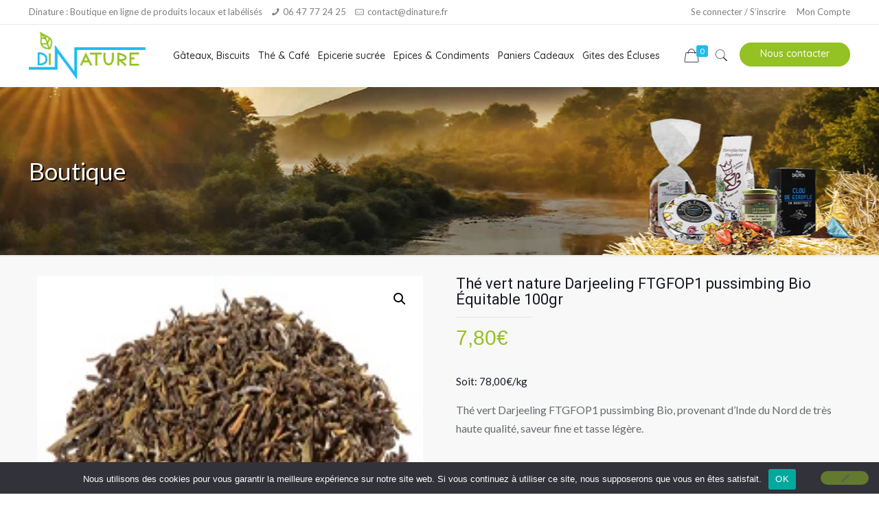

--- FILE ---
content_type: text/html; charset=UTF-8
request_url: https://www.dinature.fr/produit/the-vert-nature-darjeeling-bio-equitable-100gr/
body_size: 32067
content:
<!DOCTYPE html>
<html lang="fr-FR" class="no-js">

<head>

<meta charset="UTF-8" />
<!-- Google tag (gtag.js) -->
<script async src="https://www.googletagmanager.com/gtag/js?id=G-4EW016RPEZ"></script>
<script>
  window.dataLayer = window.dataLayer || [];
  function gtag(){dataLayer.push(arguments);}
  gtag('js', new Date());

  gtag('config', 'G-4EW016RPEZ');
</script><meta name='robots' content='index, follow, max-image-preview:large, max-snippet:-1, max-video-preview:-1' />
<meta name="format-detection" content="telephone=no">
<meta name="viewport" content="width=device-width, initial-scale=1, maximum-scale=1" />
<link rel="shortcut icon" href="https://www.dinature.fr/wp-content/uploads/2021/09/favicon.png" type="image/x-icon" />

	<!-- This site is optimized with the Yoast SEO plugin v26.7 - https://yoast.com/wordpress/plugins/seo/ -->
	<title>Thé vert nature Darjeeling FTGFOP1 pussimbing Biologique et Équitable</title>
	<meta name="description" content="Thé vert Darjeeling FTGFOP1 pussimbing Biologique, provenant d&#039;Inde du Nord de très haute qualité, saveur fine et tasse légère." />
	<link rel="canonical" href="https://www.dinature.fr/produit/the-vert-nature-darjeeling-bio-equitable-100gr/" />
	<meta property="og:locale" content="fr_FR" />
	<meta property="og:type" content="article" />
	<meta property="og:title" content="Thé vert nature Darjeeling FTGFOP1 pussimbing Biologique et Équitable" />
	<meta property="og:description" content="Thé vert Darjeeling FTGFOP1 pussimbing Biologique, provenant d&#039;Inde du Nord de très haute qualité, saveur fine et tasse légère." />
	<meta property="og:url" content="https://www.dinature.fr/produit/the-vert-nature-darjeeling-bio-equitable-100gr/" />
	<meta property="og:site_name" content="Boutique Dinature" />
	<meta property="article:publisher" content="https://www.facebook.com/dinature.fr/" />
	<meta property="article:modified_time" content="2024-03-13T14:32:35+00:00" />
	<meta property="og:image" content="https://www.dinature.fr/wp-content/uploads/2017/02/DiNature-Darjeeling-FTGFOP-1-Pussimbing-Bio.jpg" />
	<meta property="og:image:width" content="210" />
	<meta property="og:image:height" content="201" />
	<meta property="og:image:type" content="image/jpeg" />
	<meta name="twitter:card" content="summary_large_image" />
	<script type="application/ld+json" class="yoast-schema-graph">{"@context":"https://schema.org","@graph":[{"@type":"WebPage","@id":"https://www.dinature.fr/produit/the-vert-nature-darjeeling-bio-equitable-100gr/","url":"https://www.dinature.fr/produit/the-vert-nature-darjeeling-bio-equitable-100gr/","name":"Thé vert nature Darjeeling FTGFOP1 pussimbing Biologique et Équitable","isPartOf":{"@id":"https://www.dinature.fr/#website"},"primaryImageOfPage":{"@id":"https://www.dinature.fr/produit/the-vert-nature-darjeeling-bio-equitable-100gr/#primaryimage"},"image":{"@id":"https://www.dinature.fr/produit/the-vert-nature-darjeeling-bio-equitable-100gr/#primaryimage"},"thumbnailUrl":"https://www.dinature.fr/wp-content/uploads/2017/02/DiNature-Darjeeling-FTGFOP-1-Pussimbing-Bio.jpg","datePublished":"2017-02-23T20:13:34+00:00","dateModified":"2024-03-13T14:32:35+00:00","description":"Thé vert Darjeeling FTGFOP1 pussimbing Biologique, provenant d'Inde du Nord de très haute qualité, saveur fine et tasse légère.","breadcrumb":{"@id":"https://www.dinature.fr/produit/the-vert-nature-darjeeling-bio-equitable-100gr/#breadcrumb"},"inLanguage":"fr-FR","potentialAction":[{"@type":"ReadAction","target":["https://www.dinature.fr/produit/the-vert-nature-darjeeling-bio-equitable-100gr/"]}]},{"@type":"ImageObject","inLanguage":"fr-FR","@id":"https://www.dinature.fr/produit/the-vert-nature-darjeeling-bio-equitable-100gr/#primaryimage","url":"https://www.dinature.fr/wp-content/uploads/2017/02/DiNature-Darjeeling-FTGFOP-1-Pussimbing-Bio.jpg","contentUrl":"https://www.dinature.fr/wp-content/uploads/2017/02/DiNature-Darjeeling-FTGFOP-1-Pussimbing-Bio.jpg","width":210,"height":201},{"@type":"BreadcrumbList","@id":"https://www.dinature.fr/produit/the-vert-nature-darjeeling-bio-equitable-100gr/#breadcrumb","itemListElement":[{"@type":"ListItem","position":1,"name":"Accueil","item":"https://www.dinature.fr/"},{"@type":"ListItem","position":2,"name":"Boutique","item":"https://www.dinature.fr/boutique/"},{"@type":"ListItem","position":3,"name":"Thé vert nature Darjeeling FTGFOP1 pussimbing Bio Équitable 100gr"}]},{"@type":"WebSite","@id":"https://www.dinature.fr/#website","url":"https://www.dinature.fr/","name":"Boutique Dinature","description":"Vente en ligne de nos sablés fourrés et de produits locaux labellisés","potentialAction":[{"@type":"SearchAction","target":{"@type":"EntryPoint","urlTemplate":"https://www.dinature.fr/?s={search_term_string}"},"query-input":{"@type":"PropertyValueSpecification","valueRequired":true,"valueName":"search_term_string"}}],"inLanguage":"fr-FR"}]}</script>
	<!-- / Yoast SEO plugin. -->


<link rel='dns-prefetch' href='//fonts.googleapis.com' />
<link rel="alternate" title="oEmbed (JSON)" type="application/json+oembed" href="https://www.dinature.fr/wp-json/oembed/1.0/embed?url=https%3A%2F%2Fwww.dinature.fr%2Fproduit%2Fthe-vert-nature-darjeeling-bio-equitable-100gr%2F" />
<link rel="alternate" title="oEmbed (XML)" type="text/xml+oembed" href="https://www.dinature.fr/wp-json/oembed/1.0/embed?url=https%3A%2F%2Fwww.dinature.fr%2Fproduit%2Fthe-vert-nature-darjeeling-bio-equitable-100gr%2F&#038;format=xml" />
<style id='wp-img-auto-sizes-contain-inline-css' type='text/css'>
img:is([sizes=auto i],[sizes^="auto," i]){contain-intrinsic-size:3000px 1500px}
/*# sourceURL=wp-img-auto-sizes-contain-inline-css */
</style>
<style id='wp-emoji-styles-inline-css' type='text/css'>

	img.wp-smiley, img.emoji {
		display: inline !important;
		border: none !important;
		box-shadow: none !important;
		height: 1em !important;
		width: 1em !important;
		margin: 0 0.07em !important;
		vertical-align: -0.1em !important;
		background: none !important;
		padding: 0 !important;
	}
/*# sourceURL=wp-emoji-styles-inline-css */
</style>
<link rel='stylesheet' id='contact-form-7-css' href='https://www.dinature.fr/wp-content/plugins/contact-form-7/includes/css/styles.css?ver=6.1.4' type='text/css' media='all' />
<link rel='stylesheet' id='cookie-notice-front-css' href='https://www.dinature.fr/wp-content/plugins/cookie-notice/css/front.min.css?ver=2.5.11' type='text/css' media='all' />
<link rel='stylesheet' id='photoswipe-css' href='https://www.dinature.fr/wp-content/plugins/woocommerce/assets/css/photoswipe/photoswipe.min.css?ver=10.4.3' type='text/css' media='all' />
<link rel='stylesheet' id='photoswipe-default-skin-css' href='https://www.dinature.fr/wp-content/plugins/woocommerce/assets/css/photoswipe/default-skin/default-skin.min.css?ver=10.4.3' type='text/css' media='all' />
<link rel='stylesheet' id='woocommerce-layout-css' href='https://www.dinature.fr/wp-content/plugins/woocommerce/assets/css/woocommerce-layout.css?ver=10.4.3' type='text/css' media='all' />
<link rel='stylesheet' id='woocommerce-smallscreen-css' href='https://www.dinature.fr/wp-content/plugins/woocommerce/assets/css/woocommerce-smallscreen.css?ver=10.4.3' type='text/css' media='only screen and (max-width: 768px)' />
<link rel='stylesheet' id='woocommerce-general-css' href='https://www.dinature.fr/wp-content/plugins/woocommerce/assets/css/woocommerce.css?ver=10.4.3' type='text/css' media='all' />
<style id='woocommerce-inline-inline-css' type='text/css'>
.woocommerce form .form-row .required { visibility: visible; }
/*# sourceURL=woocommerce-inline-inline-css */
</style>
<link rel='stylesheet' id='mfn-be-css' href='https://www.dinature.fr/wp-content/themes/betheme/css/be.css?ver=24.0' type='text/css' media='all' />
<link rel='stylesheet' id='mfn-animations-css' href='https://www.dinature.fr/wp-content/themes/betheme/assets/animations/animations.min.css?ver=24.0' type='text/css' media='all' />
<link rel='stylesheet' id='mfn-font-awesome-css' href='https://www.dinature.fr/wp-content/themes/betheme/fonts/fontawesome/fontawesome.css?ver=24.0' type='text/css' media='all' />
<link rel='stylesheet' id='mfn-jplayer-css' href='https://www.dinature.fr/wp-content/themes/betheme/assets/jplayer/css/jplayer.blue.monday.css?ver=24.0' type='text/css' media='all' />
<link rel='stylesheet' id='mfn-responsive-css' href='https://www.dinature.fr/wp-content/themes/betheme/css/responsive.css?ver=24.0' type='text/css' media='all' />
<link rel='stylesheet' id='mfn-fonts-css' href='https://fonts.googleapis.com/css?family=Lato%3A1%2C100%2C300%2C400%2C400italic%2C500%2C600%2C700%2C700italic%7CQuicksand%3A1%2C100%2C300%2C400%2C400italic%2C500%2C600%2C700%2C700italic%7CRoboto%3A1%2C100%2C300%2C400%2C400italic%2C500%2C600%2C700%2C700italic&#038;display=swap&#038;ver=218518447795f0a57f1e5f83c6f7357c' type='text/css' media='all' />
<link rel='stylesheet' id='mfn-woo-css' href='https://www.dinature.fr/wp-content/themes/betheme/css/woocommerce.css?ver=24.0' type='text/css' media='all' />
<style id='mfn-dynamic-inline-css' type='text/css'>
#Subheader{background-image:url(https://www.dinature.fr/wp-content/uploads/2021/09/Header03-1.jpg);background-repeat:no-repeat;background-position:center bottom}
html{background-color: #ffffff;}#Wrapper,#Content{background-color: #ffffff;}body:not(.template-slider) #Header{min-height: 0px;}body.header-below:not(.template-slider) #Header{padding-top: 0px;}#Footer .widgets_wrapper {padding: 15px 0;}body, button, span.date_label, .timeline_items li h3 span, input[type="submit"], input[type="reset"], input[type="button"],input[type="text"], input[type="password"], input[type="tel"], input[type="email"], textarea, select, .offer_li .title h3 {font-family: "Lato", Helvetica, Arial, sans-serif;}#menu > ul > li > a, a.action_button, #overlay-menu ul li a {font-family: "Quicksand", Helvetica, Arial, sans-serif;}#Subheader .title {font-family: "Lato", Helvetica, Arial, sans-serif;}h1, h2, h3, h4, .text-logo #logo {font-family: "Roboto", Helvetica, Arial, sans-serif;}h5, h6 {font-family: "Lato", Helvetica, Arial, sans-serif;}blockquote {font-family: "Lato", Helvetica, Arial, sans-serif;}.chart_box .chart .num, .counter .desc_wrapper .number-wrapper, .how_it_works .image .number,.pricing-box .plan-header .price, .quick_fact .number-wrapper, .woocommerce .product div.entry-summary .price {font-family: "Arial", Helvetica, Arial, sans-serif;}body {font-size: 16px;line-height: 27px;font-weight: 400;letter-spacing: 0px;}.big {font-size: 17px;line-height: 30px;font-weight: 400;letter-spacing: 0px;}#menu > ul > li > a, a.action_button, #overlay-menu ul li a{font-size: 14px;font-weight: 500;letter-spacing: 0px;}#overlay-menu ul li a{line-height: 21px;}#Subheader .title {font-size: 35px;line-height: 45px;font-weight: 400;letter-spacing: 0px;}h1, .text-logo #logo {font-size: 35px;line-height: 36px;font-weight: 300;letter-spacing: 0px;}h2 {font-size: 40px;line-height: 50px;font-weight: 500;letter-spacing: 0px;}h3 {font-size: 30px;line-height: 40px;font-weight: 300;letter-spacing: 0px;}h4 {font-size: 20px;line-height: 24px;font-weight: 400;letter-spacing: 0px;}h5 {font-size: 18px;line-height: 30px;font-weight: 400;letter-spacing: 0px;}h6 {font-size: 15px;line-height: 26px;font-weight: 400;letter-spacing: 0px;}#Intro .intro-title {font-size: 70px;line-height: 70px;font-weight: 400;letter-spacing: 0px;}@media only screen and (min-width: 768px) and (max-width: 959px){body {font-size: 14px;line-height: 23px;letter-spacing: 0px;}.big {font-size: 14px;line-height: 26px;letter-spacing: 0px;}#menu > ul > li > a, a.action_button, #overlay-menu ul li a {font-size: 13px;letter-spacing: 0px;}#overlay-menu ul li a{line-height: 19.5px;letter-spacing: 0px;}#Subheader .title {font-size: 30px;line-height: 38px;letter-spacing: 0px;}h1, .text-logo #logo {font-size: 30px;line-height: 31px;letter-spacing: 0px;}h2 {font-size: 34px;line-height: 43px;letter-spacing: 0px;}h3 {font-size: 26px;line-height: 34px;letter-spacing: 0px;}h4 {font-size: 17px;line-height: 20px;letter-spacing: 0px;}h5 {font-size: 15px;line-height: 26px;letter-spacing: 0px;}h6 {font-size: 13px;line-height: 22px;letter-spacing: 0px;}#Intro .intro-title {font-size: 60px;line-height: 60px;letter-spacing: 0px;}blockquote { font-size: 15px;}.chart_box .chart .num { font-size: 45px; line-height: 45px; }.counter .desc_wrapper .number-wrapper { font-size: 45px; line-height: 45px;}.counter .desc_wrapper .title { font-size: 14px; line-height: 18px;}.faq .question .title { font-size: 14px; }.fancy_heading .title { font-size: 38px; line-height: 38px; }.offer .offer_li .desc_wrapper .title h3 { font-size: 32px; line-height: 32px; }.offer_thumb_ul li.offer_thumb_li .desc_wrapper .title h3 {font-size: 32px; line-height: 32px; }.pricing-box .plan-header h2 { font-size: 27px; line-height: 27px; }.pricing-box .plan-header .price > span { font-size: 40px; line-height: 40px; }.pricing-box .plan-header .price sup.currency { font-size: 18px; line-height: 18px; }.pricing-box .plan-header .price sup.period { font-size: 14px; line-height: 14px;}.quick_fact .number { font-size: 80px; line-height: 80px;}.trailer_box .desc h2 { font-size: 27px; line-height: 27px; }.widget > h3 { font-size: 17px; line-height: 20px; }}@media only screen and (min-width: 480px) and (max-width: 767px){body {font-size: 13px;line-height: 20px;letter-spacing: 0px;}.big {font-size: 13px;line-height: 23px;letter-spacing: 0px;}#menu > ul > li > a, a.action_button, #overlay-menu ul li a {font-size: 13px;letter-spacing: 0px;}#overlay-menu ul li a{line-height: 19.5px;letter-spacing: 0px;}#Subheader .title {font-size: 26px;line-height: 34px;letter-spacing: 0px;}h1, .text-logo #logo {font-size: 26px;line-height: 27px;letter-spacing: 0px;}h2 {font-size: 30px;line-height: 38px;letter-spacing: 0px;}h3 {font-size: 23px;line-height: 30px;letter-spacing: 0px;}h4 {font-size: 15px;line-height: 19px;letter-spacing: 0px;}h5 {font-size: 14px;line-height: 23px;letter-spacing: 0px;}h6 {font-size: 13px;line-height: 20px;letter-spacing: 0px;}#Intro .intro-title {font-size: 53px;line-height: 53px;letter-spacing: 0px;}blockquote { font-size: 14px;}.chart_box .chart .num { font-size: 40px; line-height: 40px; }.counter .desc_wrapper .number-wrapper { font-size: 40px; line-height: 40px;}.counter .desc_wrapper .title { font-size: 13px; line-height: 16px;}.faq .question .title { font-size: 13px; }.fancy_heading .title { font-size: 34px; line-height: 34px; }.offer .offer_li .desc_wrapper .title h3 { font-size: 28px; line-height: 28px; }.offer_thumb_ul li.offer_thumb_li .desc_wrapper .title h3 {font-size: 28px; line-height: 28px; }.pricing-box .plan-header h2 { font-size: 24px; line-height: 24px; }.pricing-box .plan-header .price > span { font-size: 34px; line-height: 34px; }.pricing-box .plan-header .price sup.currency { font-size: 16px; line-height: 16px; }.pricing-box .plan-header .price sup.period { font-size: 13px; line-height: 13px;}.quick_fact .number { font-size: 70px; line-height: 70px;}.trailer_box .desc h2 { font-size: 24px; line-height: 24px; }.widget > h3 { font-size: 16px; line-height: 19px; }}@media only screen and (max-width: 479px){body {font-size: 13px;line-height: 19px;letter-spacing: 0px;}.big {font-size: 13px;line-height: 19px;letter-spacing: 0px;}#menu > ul > li > a, a.action_button, #overlay-menu ul li a {font-size: 13px;letter-spacing: 0px;}#overlay-menu ul li a{line-height: 19.5px;letter-spacing: 0px;}#Subheader .title {font-size: 21px;line-height: 27px;letter-spacing: 0px;}h1, .text-logo #logo {font-size: 21px;line-height: 22px;letter-spacing: 0px;}h2 {font-size: 24px;line-height: 30px;letter-spacing: 0px;}h3 {font-size: 18px;line-height: 24px;letter-spacing: 0px;}h4 {font-size: 13px;line-height: 19px;letter-spacing: 0px;}h5 {font-size: 13px;line-height: 19px;letter-spacing: 0px;}h6 {font-size: 13px;line-height: 19px;letter-spacing: 0px;}#Intro .intro-title {font-size: 42px;line-height: 42px;letter-spacing: 0px;}blockquote { font-size: 13px;}.chart_box .chart .num { font-size: 35px; line-height: 35px; }.counter .desc_wrapper .number-wrapper { font-size: 35px; line-height: 35px;}.counter .desc_wrapper .title { font-size: 13px; line-height: 26px;}.faq .question .title { font-size: 13px; }.fancy_heading .title { font-size: 30px; line-height: 30px; }.offer .offer_li .desc_wrapper .title h3 { font-size: 26px; line-height: 26px; }.offer_thumb_ul li.offer_thumb_li .desc_wrapper .title h3 {font-size: 26px; line-height: 26px; }.pricing-box .plan-header h2 { font-size: 21px; line-height: 21px; }.pricing-box .plan-header .price > span { font-size: 32px; line-height: 32px; }.pricing-box .plan-header .price sup.currency { font-size: 14px; line-height: 14px; }.pricing-box .plan-header .price sup.period { font-size: 13px; line-height: 13px;}.quick_fact .number { font-size: 60px; line-height: 60px;}.trailer_box .desc h2 { font-size: 21px; line-height: 21px; }.widget > h3 { font-size: 15px; line-height: 18px; }}.with_aside .sidebar.columns {width: 23%;}.with_aside .sections_group {width: 77%;}.aside_both .sidebar.columns {width: 18%;}.aside_both .sidebar.sidebar-1{margin-left: -82%;}.aside_both .sections_group {width: 64%;margin-left: 18%;}@media only screen and (min-width:1240px){#Wrapper, .with_aside .content_wrapper {max-width: 1240px;}.section_wrapper, .container {max-width: 1220px;}.layout-boxed.header-boxed #Top_bar.is-sticky{max-width: 1240px;}}@media only screen and (max-width: 767px){.section_wrapper,.container,.four.columns .widget-area { max-width: 480px !important; }}.button-default .button, .button-flat .button, .button-round .button {background-color: #94c124;color: #ffffff;}.button-stroke .button {border-color: #94c124;color: #ffffff;}.button-stroke .button:hover{background-color: #94c124;color: #fff;}.button-default .button_theme, .button-default button,.button-default input[type="button"], .button-default input[type="reset"], .button-default input[type="submit"],.button-flat .button_theme, .button-flat button,.button-flat input[type="button"], .button-flat input[type="reset"], .button-flat input[type="submit"],.button-round .button_theme, .button-round button,.button-round input[type="button"], .button-round input[type="reset"], .button-round input[type="submit"],.woocommerce #respond input#submit,.woocommerce a.button:not(.default),.woocommerce button.button,.woocommerce input.button,.woocommerce #respond input#submit:hover, .woocommerce a.button:hover, .woocommerce button.button:hover, .woocommerce input.button:hover{color: #ffffff;}.button-stroke .button_theme:hover,.button-stroke button:hover, .button-stroke input[type="submit"]:hover, .button-stroke input[type="reset"]:hover, .button-stroke input[type="button"]:hover,.button-stroke .woocommerce #respond input#submit:hover,.button-stroke .woocommerce a.button:not(.default):hover,.button-stroke .woocommerce button.button:hover,.button-stroke.woocommerce input.button:hover {color: #ffffff !important;}.button-stroke .button_theme:hover .button_icon i{color: #ffffff !important;}.button-default .single_add_to_cart_button, .button-flat .single_add_to_cart_button, .button-round .single_add_to_cart_button,.button-default .woocommerce .button:disabled, .button-flat .woocommerce .button:disabled, .button-round .woocommerce .button:disabled,.button-default .woocommerce .button.alt .button-flat .woocommerce .button.alt, .button-round .woocommerce .button.alt,.button-default a.remove, .button-flat a.remove, .button-round a.remove{color: #ffffff!important;}.action_button, .action_button:hover{background-color: #94c124;color: #ffffff;}.button-stroke a.action_button{border-color: #94c124;}.button-stroke a.action_button:hover{background-color: #94c124!important;}.footer_button{color: #ffffff!important;background: #21bbef;}.button-stroke .footer_button{border-color: #21bbef;}.button-stroke .footer_button:hover{background-color: #21bbef !important;}.button-custom .button,.button-custom .action_button,.button-custom .footer_button,.button-custom button,.button-custom input[type="button"],.button-custom input[type="reset"],.button-custom input[type="submit"],.button-custom .woocommerce #respond input#submit,.button-custom .woocommerce a.button,.button-custom .woocommerce button.button,.button-custom .woocommerce input.button{font-family: Roboto;font-size: 14px;line-height: 14px;font-weight: 400;letter-spacing: 0px;padding: 12px 20px 12px 20px;border-width: 0px;border-radius: 0px;}.button-custom .button{color: #626262;background-color: #dbdddf;border-color: transparent;}.button-custom .button:hover{color: #626262;background-color: #d3d3d3;border-color: transparent;}.button-custom .button_theme,.button-custom button,.button-custom input[type="button"],.button-custom input[type="reset"],.button-custom input[type="submit"],.button-custom .woocommerce #respond input#submit,.button-custom .woocommerce a.button:not(.default),.button-custom .woocommerce button.button,.button-custom .woocommerce input.button{color: #ffffff;background-color: #0095eb;border-color: transparent;}.button-custom .button_theme:hover,.button-custom button:hover,.button-custom input[type="button"]:hover,.button-custom input[type="reset"]:hover,.button-custom input[type="submit"]:hover,.button-custom .woocommerce #respond input#submit:hover,.button-custom .woocommerce a.button:not(.default):hover,.button-custom .woocommerce button.button:hover,.button-custom .woocommerce input.button:hover{color: #ffffff;background-color: #007cc3;border-color: transparent;}.button-custom .action_button{color: #626262;background-color: #dbdddf;border-color: transparent;}.button-custom .action_button:hover{color: #626262;background-color: #d3d3d3;border-color: transparent;}.button-custom .single_add_to_cart_button,.button-custom .woocommerce .button:disabled,.button-custom .woocommerce .button.alt,.button-custom a.remove{line-height: 14px!important;padding: 12px 20px 12px 20px!important;color: #ffffff!important;background-color: #0095eb!important;}.button-custom .single_add_to_cart_button:hover,.button-custom .woocommerce .button:disabled:hover,.button-custom .woocommerce .button.alt:hover,.button-custom a.remove:hover{color: #ffffff!important;background-color: #007cc3!important;}#Top_bar #logo,.header-fixed #Top_bar #logo,.header-plain #Top_bar #logo,.header-transparent #Top_bar #logo {height: 60px;line-height: 60px;padding: 15px 0;}.logo-overflow #Top_bar:not(.is-sticky) .logo {height: 90px;}#Top_bar .menu > li > a {padding: 15px 0;}.menu-highlight:not(.header-creative) #Top_bar .menu > li > a {margin: 20px 0;}.header-plain:not(.menu-highlight) #Top_bar .menu > li > a span:not(.description) {line-height: 90px;}.header-fixed #Top_bar .menu > li > a {padding: 30px 0;}#Top_bar .top_bar_right,.header-plain #Top_bar .top_bar_right {height: 90px;}#Top_bar .top_bar_right_wrapper {top: 25px;}.header-plain #Top_bar a#header_cart,.header-plain #Top_bar a#search_button,.header-plain #Top_bar .wpml-languages {line-height: 90px;}.header-plain #Top_bar a.action_button {line-height: 90px!important;}@media only screen and (max-width: 767px){#Top_bar a.responsive-menu-toggle {top: 40px;}.mobile-header-mini #Top_bar #logo{height:50px!important;line-height:50px!important;margin:5px 0;}}.twentytwenty-before-label::before{content:"Avant"}.twentytwenty-after-label::before{content:"Après"}#Side_slide{right:-250px;width:250px;}#Side_slide.left{left:-250px;}.blog-teaser li .desc-wrapper .desc{background-position-y:-1px;}@media only screen and ( max-width: 767px ){body:not(.template-slider) #Header{min-height: ;}#Subheader{padding: ;}}@media only screen and (min-width: 1240px){body:not(.header-simple) #Top_bar #menu{display:block!important}.tr-menu #Top_bar #menu{background:none!important}#Top_bar .menu > li > ul.mfn-megamenu{width:984px}#Top_bar .menu > li > ul.mfn-megamenu > li{float:left}#Top_bar .menu > li > ul.mfn-megamenu > li.mfn-megamenu-cols-1{width:100%}#Top_bar .menu > li > ul.mfn-megamenu > li.mfn-megamenu-cols-2{width:50%}#Top_bar .menu > li > ul.mfn-megamenu > li.mfn-megamenu-cols-3{width:33.33%}#Top_bar .menu > li > ul.mfn-megamenu > li.mfn-megamenu-cols-4{width:25%}#Top_bar .menu > li > ul.mfn-megamenu > li.mfn-megamenu-cols-5{width:20%}#Top_bar .menu > li > ul.mfn-megamenu > li.mfn-megamenu-cols-6{width:16.66%}#Top_bar .menu > li > ul.mfn-megamenu > li > ul{display:block!important;position:inherit;left:auto;top:auto;border-width:0 1px 0 0}#Top_bar .menu > li > ul.mfn-megamenu > li:last-child > ul{border:0}#Top_bar .menu > li > ul.mfn-megamenu > li > ul li{width:auto}#Top_bar .menu > li > ul.mfn-megamenu a.mfn-megamenu-title{text-transform:uppercase;font-weight:400;background:none}#Top_bar .menu > li > ul.mfn-megamenu a .menu-arrow{display:none}.menuo-right #Top_bar .menu > li > ul.mfn-megamenu{left:auto;right:0}.menuo-right #Top_bar .menu > li > ul.mfn-megamenu-bg{box-sizing:border-box}#Top_bar .menu > li > ul.mfn-megamenu-bg{padding:20px 166px 20px 20px;background-repeat:no-repeat;background-position:right bottom}.rtl #Top_bar .menu > li > ul.mfn-megamenu-bg{padding-left:166px;padding-right:20px;background-position:left bottom}#Top_bar .menu > li > ul.mfn-megamenu-bg > li{background:none}#Top_bar .menu > li > ul.mfn-megamenu-bg > li a{border:none}#Top_bar .menu > li > ul.mfn-megamenu-bg > li > ul{background:none!important;-webkit-box-shadow:0 0 0 0;-moz-box-shadow:0 0 0 0;box-shadow:0 0 0 0}.mm-vertical #Top_bar .container{position:relative;}.mm-vertical #Top_bar .top_bar_left{position:static;}.mm-vertical #Top_bar .menu > li ul{box-shadow:0 0 0 0 transparent!important;background-image:none;}.mm-vertical #Top_bar .menu > li > ul.mfn-megamenu{width:98%!important;margin:0 1%;padding:20px 0;}.mm-vertical.header-plain #Top_bar .menu > li > ul.mfn-megamenu{width:100%!important;margin:0;}.mm-vertical #Top_bar .menu > li > ul.mfn-megamenu > li{display:table-cell;float:none!important;width:10%;padding:0 15px;border-right:1px solid rgba(0, 0, 0, 0.05);}.mm-vertical #Top_bar .menu > li > ul.mfn-megamenu > li:last-child{border-right-width:0}.mm-vertical #Top_bar .menu > li > ul.mfn-megamenu > li.hide-border{border-right-width:0}.mm-vertical #Top_bar .menu > li > ul.mfn-megamenu > li a{border-bottom-width:0;padding:9px 15px;line-height:120%;}.mm-vertical #Top_bar .menu > li > ul.mfn-megamenu a.mfn-megamenu-title{font-weight:700;}.rtl .mm-vertical #Top_bar .menu > li > ul.mfn-megamenu > li:first-child{border-right-width:0}.rtl .mm-vertical #Top_bar .menu > li > ul.mfn-megamenu > li:last-child{border-right-width:1px}.header-plain:not(.menuo-right) #Header .top_bar_left{width:auto!important}.header-stack.header-center #Top_bar #menu{display:inline-block!important}.header-simple #Top_bar #menu{display:none;height:auto;width:300px;bottom:auto;top:100%;right:1px;position:absolute;margin:0}.header-simple #Header a.responsive-menu-toggle{display:block;right:10px}.header-simple #Top_bar #menu > ul{width:100%;float:left}.header-simple #Top_bar #menu ul li{width:100%;padding-bottom:0;border-right:0;position:relative}.header-simple #Top_bar #menu ul li a{padding:0 20px;margin:0;display:block;height:auto;line-height:normal;border:none}.header-simple #Top_bar #menu ul li a:after{display:none}.header-simple #Top_bar #menu ul li a span{border:none;line-height:44px;display:inline;padding:0}.header-simple #Top_bar #menu ul li.submenu .menu-toggle{display:block;position:absolute;right:0;top:0;width:44px;height:44px;line-height:44px;font-size:30px;font-weight:300;text-align:center;cursor:pointer;color:#444;opacity:0.33;}.header-simple #Top_bar #menu ul li.submenu .menu-toggle:after{content:"+"}.header-simple #Top_bar #menu ul li.hover > .menu-toggle:after{content:"-"}.header-simple #Top_bar #menu ul li.hover a{border-bottom:0}.header-simple #Top_bar #menu ul.mfn-megamenu li .menu-toggle{display:none}.header-simple #Top_bar #menu ul li ul{position:relative!important;left:0!important;top:0;padding:0;margin:0!important;width:auto!important;background-image:none}.header-simple #Top_bar #menu ul li ul li{width:100%!important;display:block;padding:0;}.header-simple #Top_bar #menu ul li ul li a{padding:0 20px 0 30px}.header-simple #Top_bar #menu ul li ul li a .menu-arrow{display:none}.header-simple #Top_bar #menu ul li ul li a span{padding:0}.header-simple #Top_bar #menu ul li ul li a span:after{display:none!important}.header-simple #Top_bar .menu > li > ul.mfn-megamenu a.mfn-megamenu-title{text-transform:uppercase;font-weight:400}.header-simple #Top_bar .menu > li > ul.mfn-megamenu > li > ul{display:block!important;position:inherit;left:auto;top:auto}.header-simple #Top_bar #menu ul li ul li ul{border-left:0!important;padding:0;top:0}.header-simple #Top_bar #menu ul li ul li ul li a{padding:0 20px 0 40px}.rtl.header-simple #Top_bar #menu{left:1px;right:auto}.rtl.header-simple #Top_bar a.responsive-menu-toggle{left:10px;right:auto}.rtl.header-simple #Top_bar #menu ul li.submenu .menu-toggle{left:0;right:auto}.rtl.header-simple #Top_bar #menu ul li ul{left:auto!important;right:0!important}.rtl.header-simple #Top_bar #menu ul li ul li a{padding:0 30px 0 20px}.rtl.header-simple #Top_bar #menu ul li ul li ul li a{padding:0 40px 0 20px}.menu-highlight #Top_bar .menu > li{margin:0 2px}.menu-highlight:not(.header-creative) #Top_bar .menu > li > a{margin:20px 0;padding:0;-webkit-border-radius:5px;border-radius:5px}.menu-highlight #Top_bar .menu > li > a:after{display:none}.menu-highlight #Top_bar .menu > li > a span:not(.description){line-height:50px}.menu-highlight #Top_bar .menu > li > a span.description{display:none}.menu-highlight.header-stack #Top_bar .menu > li > a{margin:10px 0!important}.menu-highlight.header-stack #Top_bar .menu > li > a span:not(.description){line-height:40px}.menu-highlight.header-transparent #Top_bar .menu > li > a{margin:5px 0}.menu-highlight.header-simple #Top_bar #menu ul li,.menu-highlight.header-creative #Top_bar #menu ul li{margin:0}.menu-highlight.header-simple #Top_bar #menu ul li > a,.menu-highlight.header-creative #Top_bar #menu ul li > a{-webkit-border-radius:0;border-radius:0}.menu-highlight:not(.header-fixed):not(.header-simple) #Top_bar.is-sticky .menu > li > a{margin:10px 0!important;padding:5px 0!important}.menu-highlight:not(.header-fixed):not(.header-simple) #Top_bar.is-sticky .menu > li > a span{line-height:30px!important}.header-modern.menu-highlight.menuo-right .menu_wrapper{margin-right:20px}.menu-line-below #Top_bar .menu > li > a:after{top:auto;bottom:-4px}.menu-line-below #Top_bar.is-sticky .menu > li > a:after{top:auto;bottom:-4px}.menu-line-below-80 #Top_bar:not(.is-sticky) .menu > li > a:after{height:4px;left:10%;top:50%;margin-top:20px;width:80%}.menu-line-below-80-1 #Top_bar:not(.is-sticky) .menu > li > a:after{height:1px;left:10%;top:50%;margin-top:20px;width:80%}.menu-link-color #Top_bar .menu > li > a:after{display:none!important}.menu-arrow-top #Top_bar .menu > li > a:after{background:none repeat scroll 0 0 rgba(0,0,0,0)!important;border-color:#ccc transparent transparent;border-style:solid;border-width:7px 7px 0;display:block;height:0;left:50%;margin-left:-7px;top:0!important;width:0}.menu-arrow-top #Top_bar.is-sticky .menu > li > a:after{top:0!important}.menu-arrow-bottom #Top_bar .menu > li > a:after{background:none!important;border-color:transparent transparent #ccc;border-style:solid;border-width:0 7px 7px;display:block;height:0;left:50%;margin-left:-7px;top:auto;bottom:0;width:0}.menu-arrow-bottom #Top_bar.is-sticky .menu > li > a:after{top:auto;bottom:0}.menuo-no-borders #Top_bar .menu > li > a span{border-width:0!important}.menuo-no-borders #Header_creative #Top_bar .menu > li > a span{border-bottom-width:0}.menuo-no-borders.header-plain #Top_bar a#header_cart,.menuo-no-borders.header-plain #Top_bar a#search_button,.menuo-no-borders.header-plain #Top_bar .wpml-languages,.menuo-no-borders.header-plain #Top_bar a.action_button{border-width:0}.menuo-right #Top_bar .menu_wrapper{float:right}.menuo-right.header-stack:not(.header-center) #Top_bar .menu_wrapper{margin-right:150px}body.header-creative{padding-left:50px}body.header-creative.header-open{padding-left:250px}body.error404,body.under-construction,body.template-blank,body.under-construction.header-rtl.header-creative.header-open{padding-left:0!important;padding-right:0!important}.header-creative.footer-fixed #Footer,.header-creative.footer-sliding #Footer,.header-creative.footer-stick #Footer.is-sticky{box-sizing:border-box;padding-left:50px;}.header-open.footer-fixed #Footer,.header-open.footer-sliding #Footer,.header-creative.footer-stick #Footer.is-sticky{padding-left:250px;}.header-rtl.header-creative.footer-fixed #Footer,.header-rtl.header-creative.footer-sliding #Footer,.header-rtl.header-creative.footer-stick #Footer.is-sticky{padding-left:0;padding-right:50px;}.header-rtl.header-open.footer-fixed #Footer,.header-rtl.header-open.footer-sliding #Footer,.header-rtl.header-creative.footer-stick #Footer.is-sticky{padding-right:250px;}#Header_creative{background-color:#fff;position:fixed;width:250px;height:100%;left:-200px;top:0;z-index:9002;-webkit-box-shadow:2px 0 4px 2px rgba(0,0,0,.15);box-shadow:2px 0 4px 2px rgba(0,0,0,.15)}#Header_creative .container{width:100%}#Header_creative .creative-wrapper{opacity:0;margin-right:50px}#Header_creative a.creative-menu-toggle{display:block;width:34px;height:34px;line-height:34px;font-size:22px;text-align:center;position:absolute;top:10px;right:8px;border-radius:3px}.admin-bar #Header_creative a.creative-menu-toggle{top:42px}#Header_creative #Top_bar{position:static;width:100%}#Header_creative #Top_bar .top_bar_left{width:100%!important;float:none}#Header_creative #Top_bar .top_bar_right{width:100%!important;float:none;height:auto;margin-bottom:35px;text-align:center;padding:0 20px;top:0;-webkit-box-sizing:border-box;-moz-box-sizing:border-box;box-sizing:border-box}#Header_creative #Top_bar .top_bar_right:before{display:none}#Header_creative #Top_bar .top_bar_right_wrapper{top:0}#Header_creative #Top_bar .logo{float:none;text-align:center;margin:15px 0}#Header_creative #Top_bar #menu{background-color:transparent}#Header_creative #Top_bar .menu_wrapper{float:none;margin:0 0 30px}#Header_creative #Top_bar .menu > li{width:100%;float:none;position:relative}#Header_creative #Top_bar .menu > li > a{padding:0;text-align:center}#Header_creative #Top_bar .menu > li > a:after{display:none}#Header_creative #Top_bar .menu > li > a span{border-right:0;border-bottom-width:1px;line-height:38px}#Header_creative #Top_bar .menu li ul{left:100%;right:auto;top:0;box-shadow:2px 2px 2px 0 rgba(0,0,0,0.03);-webkit-box-shadow:2px 2px 2px 0 rgba(0,0,0,0.03)}#Header_creative #Top_bar .menu > li > ul.mfn-megamenu{margin:0;width:700px!important;}#Header_creative #Top_bar .menu > li > ul.mfn-megamenu > li > ul{left:0}#Header_creative #Top_bar .menu li ul li a{padding-top:9px;padding-bottom:8px}#Header_creative #Top_bar .menu li ul li ul{top:0}#Header_creative #Top_bar .menu > li > a span.description{display:block;font-size:13px;line-height:28px!important;clear:both}#Header_creative #Top_bar .search_wrapper{left:100%;top:auto;bottom:0}#Header_creative #Top_bar a#header_cart{display:inline-block;float:none;top:3px}#Header_creative #Top_bar a#search_button{display:inline-block;float:none;top:3px}#Header_creative #Top_bar .wpml-languages{display:inline-block;float:none;top:0}#Header_creative #Top_bar .wpml-languages.enabled:hover a.active{padding-bottom:11px}#Header_creative #Top_bar .action_button{display:inline-block;float:none;top:16px;margin:0}#Header_creative #Top_bar .banner_wrapper{display:block;text-align:center}#Header_creative #Top_bar .banner_wrapper img{max-width:100%;height:auto;display:inline-block}#Header_creative #Action_bar{display:none;position:absolute;bottom:0;top:auto;clear:both;padding:0 20px;box-sizing:border-box}#Header_creative #Action_bar .contact_details{text-align:center;margin-bottom:20px}#Header_creative #Action_bar .contact_details li{padding:0}#Header_creative #Action_bar .social{float:none;text-align:center;padding:5px 0 15px}#Header_creative #Action_bar .social li{margin-bottom:2px}#Header_creative #Action_bar .social-menu{float:none;text-align:center}#Header_creative #Action_bar .social-menu li{border-color:rgba(0,0,0,.1)}#Header_creative .social li a{color:rgba(0,0,0,.5)}#Header_creative .social li a:hover{color:#000}#Header_creative .creative-social{position:absolute;bottom:10px;right:0;width:50px}#Header_creative .creative-social li{display:block;float:none;width:100%;text-align:center;margin-bottom:5px}.header-creative .fixed-nav.fixed-nav-prev{margin-left:50px}.header-creative.header-open .fixed-nav.fixed-nav-prev{margin-left:250px}.menuo-last #Header_creative #Top_bar .menu li.last ul{top:auto;bottom:0}.header-open #Header_creative{left:0}.header-open #Header_creative .creative-wrapper{opacity:1;margin:0!important;}.header-open #Header_creative .creative-menu-toggle,.header-open #Header_creative .creative-social{display:none}.header-open #Header_creative #Action_bar{display:block}body.header-rtl.header-creative{padding-left:0;padding-right:50px}.header-rtl #Header_creative{left:auto;right:-200px}.header-rtl #Header_creative .creative-wrapper{margin-left:50px;margin-right:0}.header-rtl #Header_creative a.creative-menu-toggle{left:8px;right:auto}.header-rtl #Header_creative .creative-social{left:0;right:auto}.header-rtl #Footer #back_to_top.sticky{right:125px}.header-rtl #popup_contact{right:70px}.header-rtl #Header_creative #Top_bar .menu li ul{left:auto;right:100%}.header-rtl #Header_creative #Top_bar .search_wrapper{left:auto;right:100%;}.header-rtl .fixed-nav.fixed-nav-prev{margin-left:0!important}.header-rtl .fixed-nav.fixed-nav-next{margin-right:50px}body.header-rtl.header-creative.header-open{padding-left:0;padding-right:250px!important}.header-rtl.header-open #Header_creative{left:auto;right:0}.header-rtl.header-open #Footer #back_to_top.sticky{right:325px}.header-rtl.header-open #popup_contact{right:270px}.header-rtl.header-open .fixed-nav.fixed-nav-next{margin-right:250px}#Header_creative.active{left:-1px;}.header-rtl #Header_creative.active{left:auto;right:-1px;}#Header_creative.active .creative-wrapper{opacity:1;margin:0}.header-creative .vc_row[data-vc-full-width]{padding-left:50px}.header-creative.header-open .vc_row[data-vc-full-width]{padding-left:250px}.header-open .vc_parallax .vc_parallax-inner { left:auto; width: calc(100% - 250px); }.header-open.header-rtl .vc_parallax .vc_parallax-inner { left:0; right:auto; }#Header_creative.scroll{height:100%;overflow-y:auto}#Header_creative.scroll:not(.dropdown) .menu li ul{display:none!important}#Header_creative.scroll #Action_bar{position:static}#Header_creative.dropdown{outline:none}#Header_creative.dropdown #Top_bar .menu_wrapper{float:left}#Header_creative.dropdown #Top_bar #menu ul li{position:relative;float:left}#Header_creative.dropdown #Top_bar #menu ul li a:after{display:none}#Header_creative.dropdown #Top_bar #menu ul li a span{line-height:38px;padding:0}#Header_creative.dropdown #Top_bar #menu ul li.submenu .menu-toggle{display:block;position:absolute;right:0;top:0;width:38px;height:38px;line-height:38px;font-size:26px;font-weight:300;text-align:center;cursor:pointer;color:#444;opacity:0.33;}#Header_creative.dropdown #Top_bar #menu ul li.submenu .menu-toggle:after{content:"+"}#Header_creative.dropdown #Top_bar #menu ul li.hover > .menu-toggle:after{content:"-"}#Header_creative.dropdown #Top_bar #menu ul li.hover a{border-bottom:0}#Header_creative.dropdown #Top_bar #menu ul.mfn-megamenu li .menu-toggle{display:none}#Header_creative.dropdown #Top_bar #menu ul li ul{position:relative!important;left:0!important;top:0;padding:0;margin-left:0!important;width:auto!important;background-image:none}#Header_creative.dropdown #Top_bar #menu ul li ul li{width:100%!important}#Header_creative.dropdown #Top_bar #menu ul li ul li a{padding:0 10px;text-align:center}#Header_creative.dropdown #Top_bar #menu ul li ul li a .menu-arrow{display:none}#Header_creative.dropdown #Top_bar #menu ul li ul li a span{padding:0}#Header_creative.dropdown #Top_bar #menu ul li ul li a span:after{display:none!important}#Header_creative.dropdown #Top_bar .menu > li > ul.mfn-megamenu a.mfn-megamenu-title{text-transform:uppercase;font-weight:400}#Header_creative.dropdown #Top_bar .menu > li > ul.mfn-megamenu > li > ul{display:block!important;position:inherit;left:auto;top:auto}#Header_creative.dropdown #Top_bar #menu ul li ul li ul{border-left:0!important;padding:0;top:0}#Header_creative{transition: left .5s ease-in-out, right .5s ease-in-out;}#Header_creative .creative-wrapper{transition: opacity .5s ease-in-out, margin 0s ease-in-out .5s;}#Header_creative.active .creative-wrapper{transition: opacity .5s ease-in-out, margin 0s ease-in-out;}}@media only screen and (min-width: 1240px){#Top_bar.is-sticky{position:fixed!important;width:100%;left:0;top:-60px;height:60px;z-index:701;background:#fff;opacity:.97;-webkit-box-shadow:0 2px 5px 0 rgba(0,0,0,0.1);-moz-box-shadow:0 2px 5px 0 rgba(0,0,0,0.1);box-shadow:0 2px 5px 0 rgba(0,0,0,0.1)}.layout-boxed.header-boxed #Top_bar.is-sticky{max-width:1240px;left:50%;-webkit-transform:translateX(-50%);transform:translateX(-50%)}#Top_bar.is-sticky .top_bar_left,#Top_bar.is-sticky .top_bar_right,#Top_bar.is-sticky .top_bar_right:before{background:none;box-shadow:unset}#Top_bar.is-sticky .top_bar_right{top:-4px;height:auto;}#Top_bar.is-sticky .top_bar_right_wrapper{top:15px}.header-plain #Top_bar.is-sticky .top_bar_right_wrapper{top:0}#Top_bar.is-sticky .logo{width:auto;margin:0 30px 0 20px;padding:0}#Top_bar.is-sticky #logo,#Top_bar.is-sticky .custom-logo-link{padding:5px 0!important;height:50px!important;line-height:50px!important}.logo-no-sticky-padding #Top_bar.is-sticky #logo{height:60px!important;line-height:60px!important}#Top_bar.is-sticky #logo img.logo-main{display:none}#Top_bar.is-sticky #logo img.logo-sticky{display:inline;max-height:35px}.logo-sticky-width-auto #Top_bar.is-sticky #logo img.logo-sticky{width:auto}#Top_bar.is-sticky .menu_wrapper{clear:none}#Top_bar.is-sticky .menu_wrapper .menu > li > a{padding:15px 0}#Top_bar.is-sticky .menu > li > a,#Top_bar.is-sticky .menu > li > a span{line-height:30px}#Top_bar.is-sticky .menu > li > a:after{top:auto;bottom:-4px}#Top_bar.is-sticky .menu > li > a span.description{display:none}#Top_bar.is-sticky .secondary_menu_wrapper,#Top_bar.is-sticky .banner_wrapper{display:none}.header-overlay #Top_bar.is-sticky{display:none}.sticky-dark #Top_bar.is-sticky,.sticky-dark #Top_bar.is-sticky #menu{background:rgba(0,0,0,.8)}.sticky-dark #Top_bar.is-sticky .menu > li:not(.current-menu-item) > a{color:#fff}.sticky-dark #Top_bar.is-sticky .top_bar_right a:not(.action_button){color:rgba(255,255,255,.8)}.sticky-dark #Top_bar.is-sticky .wpml-languages a.active,.sticky-dark #Top_bar.is-sticky .wpml-languages ul.wpml-lang-dropdown{background:rgba(0,0,0,0.1);border-color:rgba(0,0,0,0.1)}.sticky-white #Top_bar.is-sticky,.sticky-white #Top_bar.is-sticky #menu{background:rgba(255,255,255,.8)}.sticky-white #Top_bar.is-sticky .menu > li:not(.current-menu-item) > a{color:#222}.sticky-white #Top_bar.is-sticky .top_bar_right a:not(.action_button){color:rgba(0,0,0,.8)}.sticky-white #Top_bar.is-sticky .wpml-languages a.active,.sticky-white #Top_bar.is-sticky .wpml-languages ul.wpml-lang-dropdown{background:rgba(255,255,255,0.1);border-color:rgba(0,0,0,0.1)}}@media only screen and (min-width: 768px) and (max-width: 1240px){.header_placeholder{height:0!important}}@media only screen and (max-width: 1239px){#Top_bar #menu{display:none;height:auto;width:300px;bottom:auto;top:100%;right:1px;position:absolute;margin:0}#Top_bar a.responsive-menu-toggle{display:block}#Top_bar #menu > ul{width:100%;float:left}#Top_bar #menu ul li{width:100%;padding-bottom:0;border-right:0;position:relative}#Top_bar #menu ul li a{padding:0 25px;margin:0;display:block;height:auto;line-height:normal;border:none}#Top_bar #menu ul li a:after{display:none}#Top_bar #menu ul li a span{border:none;line-height:44px;display:inline;padding:0}#Top_bar #menu ul li a span.description{margin:0 0 0 5px}#Top_bar #menu ul li.submenu .menu-toggle{display:block;position:absolute;right:15px;top:0;width:44px;height:44px;line-height:44px;font-size:30px;font-weight:300;text-align:center;cursor:pointer;color:#444;opacity:0.33;}#Top_bar #menu ul li.submenu .menu-toggle:after{content:"+"}#Top_bar #menu ul li.hover > .menu-toggle:after{content:"-"}#Top_bar #menu ul li.hover a{border-bottom:0}#Top_bar #menu ul li a span:after{display:none!important}#Top_bar #menu ul.mfn-megamenu li .menu-toggle{display:none}#Top_bar #menu ul li ul{position:relative!important;left:0!important;top:0;padding:0;margin-left:0!important;width:auto!important;background-image:none!important;box-shadow:0 0 0 0 transparent!important;-webkit-box-shadow:0 0 0 0 transparent!important}#Top_bar #menu ul li ul li{width:100%!important}#Top_bar #menu ul li ul li a{padding:0 20px 0 35px}#Top_bar #menu ul li ul li a .menu-arrow{display:none}#Top_bar #menu ul li ul li a span{padding:0}#Top_bar #menu ul li ul li a span:after{display:none!important}#Top_bar .menu > li > ul.mfn-megamenu a.mfn-megamenu-title{text-transform:uppercase;font-weight:400}#Top_bar .menu > li > ul.mfn-megamenu > li > ul{display:block!important;position:inherit;left:auto;top:auto}#Top_bar #menu ul li ul li ul{border-left:0!important;padding:0;top:0}#Top_bar #menu ul li ul li ul li a{padding:0 20px 0 45px}.rtl #Top_bar #menu{left:1px;right:auto}.rtl #Top_bar a.responsive-menu-toggle{left:20px;right:auto}.rtl #Top_bar #menu ul li.submenu .menu-toggle{left:15px;right:auto;border-left:none;border-right:1px solid #eee}.rtl #Top_bar #menu ul li ul{left:auto!important;right:0!important}.rtl #Top_bar #menu ul li ul li a{padding:0 30px 0 20px}.rtl #Top_bar #menu ul li ul li ul li a{padding:0 40px 0 20px}.header-stack .menu_wrapper a.responsive-menu-toggle{position:static!important;margin:11px 0!important}.header-stack .menu_wrapper #menu{left:0;right:auto}.rtl.header-stack #Top_bar #menu{left:auto;right:0}.admin-bar #Header_creative{top:32px}.header-creative.layout-boxed{padding-top:85px}.header-creative.layout-full-width #Wrapper{padding-top:60px}#Header_creative{position:fixed;width:100%;left:0!important;top:0;z-index:1001}#Header_creative .creative-wrapper{display:block!important;opacity:1!important}#Header_creative .creative-menu-toggle,#Header_creative .creative-social{display:none!important;opacity:1!important}#Header_creative #Top_bar{position:static;width:100%}#Header_creative #Top_bar #logo,#Header_creative #Top_bar .custom-logo-link{height:50px;line-height:50px;padding:5px 0}#Header_creative #Top_bar #logo img.logo-sticky{max-height:40px!important}#Header_creative #logo img.logo-main{display:none}#Header_creative #logo img.logo-sticky{display:inline-block}.logo-no-sticky-padding #Header_creative #Top_bar #logo{height:60px;line-height:60px;padding:0}.logo-no-sticky-padding #Header_creative #Top_bar #logo img.logo-sticky{max-height:60px!important}#Header_creative #Action_bar{display:none}#Header_creative #Top_bar .top_bar_right{height:60px;top:0}#Header_creative #Top_bar .top_bar_right:before{display:none}#Header_creative #Top_bar .top_bar_right_wrapper{top:0;padding-top:9px}#Header_creative.scroll{overflow:visible!important}}#Header_wrapper, #Intro {background-color: #ffffff;}#Subheader {background-color: rgba(247,247,247,1);}.header-classic #Action_bar, .header-fixed #Action_bar, .header-plain #Action_bar, .header-split #Action_bar, .header-stack #Action_bar {background-color: #ffffff;}#Sliding-top {background-color: #545454;}#Sliding-top a.sliding-top-control {border-right-color: #545454;}#Sliding-top.st-center a.sliding-top-control,#Sliding-top.st-left a.sliding-top-control {border-top-color: #545454;}#Footer {background-color: #ffffff;}body, ul.timeline_items, .icon_box a .desc, .icon_box a:hover .desc, .feature_list ul li a, .list_item a, .list_item a:hover,.widget_recent_entries ul li a, .flat_box a, .flat_box a:hover, .story_box .desc, .content_slider.carouselul li a .title,.content_slider.flat.description ul li .desc, .content_slider.flat.description ul li a .desc, .post-nav.minimal a i {color: #656b6f;}.post-nav.minimal a svg {fill: #656b6f;}.themecolor, .opening_hours .opening_hours_wrapper li span, .fancy_heading_icon .icon_top,.fancy_heading_arrows .icon-right-dir, .fancy_heading_arrows .icon-left-dir, .fancy_heading_line .title,.button-love a.mfn-love, .format-link .post-title .icon-link, .pager-single > span, .pager-single a:hover,.widget_meta ul, .widget_pages ul, .widget_rss ul, .widget_mfn_recent_comments ul li:after, .widget_archive ul,.widget_recent_comments ul li:after, .widget_nav_menu ul, .woocommerce ul.products li.product .price, .shop_slider .shop_slider_ul li .item_wrapper .price,.woocommerce-page ul.products li.product .price, .widget_price_filter .price_label .from, .widget_price_filter .price_label .to,.woocommerce ul.product_list_widget li .quantity .amount, .woocommerce .product div.entry-summary .price, .woocommerce .star-rating span,#Error_404 .error_pic i, .style-simple #Filters .filters_wrapper ul li a:hover, .style-simple #Filters .filters_wrapper ul li.current-cat a,.style-simple .quick_fact .title {color: #94c124;}.themebg,#comments .commentlist > li .reply a.comment-reply-link,#Filters .filters_wrapper ul li a:hover,#Filters .filters_wrapper ul li.current-cat a,.fixed-nav .arrow,.offer_thumb .slider_pagination a:before,.offer_thumb .slider_pagination a.selected:after,.pager .pages a:hover,.pager .pages a.active,.pager .pages span.page-numbers.current,.pager-single span:after,.portfolio_group.exposure .portfolio-item .desc-inner .line,.Recent_posts ul li .desc:after,.Recent_posts ul li .photo .c,.slider_pagination a.selected,.slider_pagination .slick-active a,.slider_pagination a.selected:after,.slider_pagination .slick-active a:after,.testimonials_slider .slider_images,.testimonials_slider .slider_images a:after,.testimonials_slider .slider_images:before,#Top_bar a#header_cart span,.widget_categories ul,.widget_mfn_menu ul li a:hover,.widget_mfn_menu ul li.current-menu-item:not(.current-menu-ancestor) > a,.widget_mfn_menu ul li.current_page_item:not(.current_page_ancestor) > a,.widget_product_categories ul,.widget_recent_entries ul li:after,.woocommerce-account table.my_account_orders .order-number a,.woocommerce-MyAccount-navigation ul li.is-active a,.style-simple .accordion .question:after,.style-simple .faq .question:after,.style-simple .icon_box .desc_wrapper .title:before,.style-simple #Filters .filters_wrapper ul li a:after,.style-simple .article_box .desc_wrapper p:after,.style-simple .sliding_box .desc_wrapper:after,.style-simple .trailer_box:hover .desc,.tp-bullets.simplebullets.round .bullet.selected,.tp-bullets.simplebullets.round .bullet.selected:after,.tparrows.default,.tp-bullets.tp-thumbs .bullet.selected:after{background-color: #94c124;}.Latest_news ul li .photo, .Recent_posts.blog_news ul li .photo, .style-simple .opening_hours .opening_hours_wrapper li label,.style-simple .timeline_items li:hover h3, .style-simple .timeline_items li:nth-child(even):hover h3,.style-simple .timeline_items li:hover .desc, .style-simple .timeline_items li:nth-child(even):hover,.style-simple .offer_thumb .slider_pagination a.selected {border-color: #94c124;}a {color: #94c124;}a:hover {color: #94c124;}*::-moz-selection {background-color: #94c124;color: white;}*::selection {background-color: #94c124;color: white;}.blockquote p.author span, .counter .desc_wrapper .title, .article_box .desc_wrapper p, .team .desc_wrapper p.subtitle,.pricing-box .plan-header p.subtitle, .pricing-box .plan-header .price sup.period, .chart_box p, .fancy_heading .inside,.fancy_heading_line .slogan, .post-meta, .post-meta a, .post-footer, .post-footer a span.label, .pager .pages a, .button-love a .label,.pager-single a, #comments .commentlist > li .comment-author .says, .fixed-nav .desc .date, .filters_buttons li.label, .Recent_posts ul li a .desc .date,.widget_recent_entries ul li .post-date, .tp_recent_tweets .twitter_time, .widget_price_filter .price_label, .shop-filters .woocommerce-result-count,.woocommerce ul.product_list_widget li .quantity, .widget_shopping_cart ul.product_list_widget li dl, .product_meta .posted_in,.woocommerce .shop_table .product-name .variation > dd, .shipping-calculator-button:after,.shop_slider .shop_slider_ul li .item_wrapper .price del,.testimonials_slider .testimonials_slider_ul li .author span, .testimonials_slider .testimonials_slider_ul li .author span a, .Latest_news ul li .desc_footer,.share-simple-wrapper .icons a {color: #727272;}h1, h1 a, h1 a:hover, .text-logo #logo { color: #161922; }h2, h2 a, h2 a:hover { color: #161922; }h3, h3 a, h3 a:hover { color: #161922; }h4, h4 a, h4 a:hover, .style-simple .sliding_box .desc_wrapper h4 { color: #161922; }h5, h5 a, h5 a:hover { color: #161922; }h6, h6 a, h6 a:hover,a.content_link .title { color: #161922; }.dropcap, .highlight:not(.highlight_image) {background-color: #94c124;}.button-default .button_theme, .button-default button,.button-default input[type="button"], .button-default input[type="reset"], .button-default input[type="submit"],.button-flat .button_theme, .button-flat button,.button-flat input[type="button"], .button-flat input[type="reset"], .button-flat input[type="submit"],.button-round .button_theme, .button-round button,.button-round input[type="button"], .button-round input[type="reset"], .button-round input[type="submit"],.woocommerce #respond input#submit,.woocommerce a.button:not(.default),.woocommerce button.button,.woocommerce input.button,.woocommerce #respond input#submit:hover, .woocommerce a.button:not(.default):hover, .woocommerce button.button:hover, .woocommerce input.button:hover{background-color: #94c124;}.button-stroke .button_theme,.button-stroke .button_theme .button_icon i,.button-stroke button, .button-stroke input[type="submit"], .button-stroke input[type="reset"], .button-stroke input[type="button"],.button-stroke .woocommerce #respond input#submit,.button-stroke .woocommerce a.button:not(.default),.button-stroke .woocommerce button.button,.button-stroke.woocommerce input.button {border-color: #94c124;color: #94c124 !important;}.button-stroke .button_theme:hover,.button-stroke button:hover, .button-stroke input[type="submit"]:hover, .button-stroke input[type="reset"]:hover, .button-stroke input[type="button"]:hover {background-color: #94c124;}.button-default .single_add_to_cart_button, .button-flat .single_add_to_cart_button, .button-round .single_add_to_cart_button,.button-default .woocommerce .button:disabled, .button-flat .woocommerce .button:disabled, .button-round .woocommerce .button:disabled,.button-default .woocommerce .button.alt, .button-flat .woocommerce .button.alt, .button-round .woocommerce .button.alt{background-color: #94c124!important;}.button-stroke .single_add_to_cart_button:hover,.button-stroke #place_order:hover {background-color: #94c124!important;}a.mfn-link {color: #656B6F;}a.mfn-link-2 span, a:hover.mfn-link-2 span:before, a.hover.mfn-link-2 span:before, a.mfn-link-5 span, a.mfn-link-8:after, a.mfn-link-8:before {background: #94c124;}a:hover.mfn-link {color: #94c124;}a.mfn-link-2 span:before, a:hover.mfn-link-4:before, a:hover.mfn-link-4:after, a.hover.mfn-link-4:before, a.hover.mfn-link-4:after, a.mfn-link-5:before, a.mfn-link-7:after, a.mfn-link-7:before {background: #94c124;}a.mfn-link-6:before {border-bottom-color: #94c124;}.column_column ul, .column_column ol, .the_content_wrapper:not(.is-elementor) ul, .the_content_wrapper:not(.is-elementor) ol {color: #727272;}hr.hr_color, .hr_color hr, .hr_dots span {color: #94c124;background: #94c124;}.hr_zigzag i {color: #94c124;}.highlight-left:after,.highlight-right:after {background: #94c124;}@media only screen and (max-width: 767px) {.highlight-left .wrap:first-child,.highlight-right .wrap:last-child {background: #94c124;}}#Header .top_bar_left, .header-classic #Top_bar, .header-plain #Top_bar, .header-stack #Top_bar, .header-split #Top_bar,.header-fixed #Top_bar, .header-below #Top_bar, #Header_creative, #Top_bar #menu, .sticky-tb-color #Top_bar.is-sticky {background-color: #ffffff;}#Top_bar .wpml-languages a.active, #Top_bar .wpml-languages ul.wpml-lang-dropdown {background-color: #ffffff;}#Top_bar .top_bar_right:before {background-color: #e3e3e3;}#Header .top_bar_right {background-color: #f5f5f5;}#Top_bar .top_bar_right a:not(.action_button) {color: #333333;}#Top_bar .menu > li > a,#Top_bar #menu ul li.submenu .menu-toggle {color: #282828;}#Top_bar .menu > li.current-menu-item > a,#Top_bar .menu > li.current_page_item > a,#Top_bar .menu > li.current-menu-parent > a,#Top_bar .menu > li.current-page-parent > a,#Top_bar .menu > li.current-menu-ancestor > a,#Top_bar .menu > li.current-page-ancestor > a,#Top_bar .menu > li.current_page_ancestor > a,#Top_bar .menu > li.hover > a {color: #94c124;}#Top_bar .menu > li a:after {background: #94c124;}.menuo-arrows #Top_bar .menu > li.submenu > a > span:not(.description)::after {border-top-color: #282828;}#Top_bar .menu > li.current-menu-item.submenu > a > span:not(.description)::after,#Top_bar .menu > li.current_page_item.submenu > a > span:not(.description)::after,#Top_bar .menu > li.current-menu-parent.submenu > a > span:not(.description)::after,#Top_bar .menu > li.current-page-parent.submenu > a > span:not(.description)::after,#Top_bar .menu > li.current-menu-ancestor.submenu > a > span:not(.description)::after,#Top_bar .menu > li.current-page-ancestor.submenu > a > span:not(.description)::after,#Top_bar .menu > li.current_page_ancestor.submenu > a > span:not(.description)::after,#Top_bar .menu > li.hover.submenu > a > span:not(.description)::after {border-top-color: #94c124;}.menu-highlight #Top_bar #menu > ul > li.current-menu-item > a,.menu-highlight #Top_bar #menu > ul > li.current_page_item > a,.menu-highlight #Top_bar #menu > ul > li.current-menu-parent > a,.menu-highlight #Top_bar #menu > ul > li.current-page-parent > a,.menu-highlight #Top_bar #menu > ul > li.current-menu-ancestor > a,.menu-highlight #Top_bar #menu > ul > li.current-page-ancestor > a,.menu-highlight #Top_bar #menu > ul > li.current_page_ancestor > a,.menu-highlight #Top_bar #menu > ul > li.hover > a {background: #F2F2F2;}.menu-arrow-bottom #Top_bar .menu > li > a:after { border-bottom-color: #94c124;}.menu-arrow-top #Top_bar .menu > li > a:after {border-top-color: #94c124;}.header-plain #Top_bar .menu > li.current-menu-item > a,.header-plain #Top_bar .menu > li.current_page_item > a,.header-plain #Top_bar .menu > li.current-menu-parent > a,.header-plain #Top_bar .menu > li.current-page-parent > a,.header-plain #Top_bar .menu > li.current-menu-ancestor > a,.header-plain #Top_bar .menu > li.current-page-ancestor > a,.header-plain #Top_bar .menu > li.current_page_ancestor > a,.header-plain #Top_bar .menu > li.hover > a,.header-plain #Top_bar a:hover#header_cart,.header-plain #Top_bar a:hover#search_button,.header-plain #Top_bar .wpml-languages:hover,.header-plain #Top_bar .wpml-languages ul.wpml-lang-dropdown {background: #F2F2F2;color: #94c124;}.header-plain #Top_bar,.header-plain #Top_bar .menu > li > a span:not(.description),.header-plain #Top_bar a#header_cart,.header-plain #Top_bar a#search_button,.header-plain #Top_bar .wpml-languages,.header-plain #Top_bar .action_button {border-color: #f2f2f2;}#Top_bar .menu > li ul {background-color: #ffffff;}#Top_bar .menu > li ul li a {color: #282828;}#Top_bar .menu > li ul li a:hover,#Top_bar .menu > li ul li.hover > a {color: #94c124;}#Top_bar .search_wrapper {background: #94c124;}#Top_bar .search_wrapper input[type="text"]{color: white;}#Top_bar .search_wrapper input::placeholder{color: white;opacity: 1;}#Top_bar .search_wrapper input::-ms-input-placeholder {color: white;}.overlay-menu-toggle {color: #282828 !important;background: transparent;}#Overlay {background: rgba(148,193,36,0.95);}#overlay-menu ul li a, .header-overlay .overlay-menu-toggle.focus {color: #ecf5d5;}#overlay-menu ul li.current-menu-item > a,#overlay-menu ul li.current_page_item > a,#overlay-menu ul li.current-menu-parent > a,#overlay-menu ul li.current-page-parent > a,#overlay-menu ul li.current-menu-ancestor > a,#overlay-menu ul li.current-page-ancestor > a,#overlay-menu ul li.current_page_ancestor > a {color: #ffffff;}#Top_bar .responsive-menu-toggle,#Header_creative .creative-menu-toggle,#Header_creative .responsive-menu-toggle {color: #282828;background: transparent;}#Side_slide{background-color: #ffffff;border-color: #ffffff;}#Side_slide,#Side_slide .search-wrapper input.field,#Side_slide a:not(.action_button),#Side_slide #menu ul li.submenu .menu-toggle{color: #282828;}#Side_slide a:not(.action_button):hover,#Side_slide a.active,#Side_slide #menu ul li.hover > .menu-toggle{color: #94c124;}#Side_slide #menu ul li.current-menu-item > a,#Side_slide #menu ul li.current_page_item > a,#Side_slide #menu ul li.current-menu-parent > a,#Side_slide #menu ul li.current-page-parent > a,#Side_slide #menu ul li.current-menu-ancestor > a,#Side_slide #menu ul li.current-page-ancestor > a,#Side_slide #menu ul li.current_page_ancestor > a,#Side_slide #menu ul li.hover > a,#Side_slide #menu ul li:hover > a{color: #94c124;}#Action_bar .contact_details{color: #7f7f7f}#Action_bar .contact_details a{color: #7f7f7f}#Action_bar .contact_details a:hover{color: #94c124}#Action_bar .social li a,#Header_creative .social li a,#Action_bar:not(.creative) .social-menu a{color: #7f7f7f}#Action_bar .social li a:hover,#Header_creative .social li a:hover,#Action_bar:not(.creative) .social-menu a:hover{color: #94c124}#Subheader .title{color: #ffffff;}#Subheader ul.breadcrumbs li, #Subheader ul.breadcrumbs li a{color: rgba(255,255,255,0.6);}#Footer, #Footer .widget_recent_entries ul li a {color: #8c8c8c;}#Footer a {color: #94c124;}#Footer a:hover {color: #70921a;}#Footer h1, #Footer h1 a, #Footer h1 a:hover,#Footer h2, #Footer h2 a, #Footer h2 a:hover,#Footer h3, #Footer h3 a, #Footer h3 a:hover,#Footer h4, #Footer h4 a, #Footer h4 a:hover,#Footer h5, #Footer h5 a, #Footer h5 a:hover,#Footer h6, #Footer h6 a, #Footer h6 a:hover {color: #282828;}#Footer .themecolor, #Footer .widget_meta ul, #Footer .widget_pages ul, #Footer .widget_rss ul, #Footer .widget_mfn_recent_comments ul li:after, #Footer .widget_archive ul,#Footer .widget_recent_comments ul li:after, #Footer .widget_nav_menu ul, #Footer .widget_price_filter .price_label .from, #Footer .widget_price_filter .price_label .to,#Footer .star-rating span {color: #94c124;}#Footer .themebg, #Footer .widget_categories ul, #Footer .Recent_posts ul li .desc:after, #Footer .Recent_posts ul li .photo .c,#Footer .widget_recent_entries ul li:after, #Footer .widget_mfn_menu ul li a:hover, #Footer .widget_product_categories ul {background-color: #94c124;}#Footer .Recent_posts ul li a .desc .date, #Footer .widget_recent_entries ul li .post-date, #Footer .tp_recent_tweets .twitter_time,#Footer .widget_price_filter .price_label, #Footer .shop-filters .woocommerce-result-count, #Footer ul.product_list_widget li .quantity,#Footer .widget_shopping_cart ul.product_list_widget li dl {color: #a8a8a8;}#Footer .footer_copy .social li a,#Footer .footer_copy .social-menu a{color: #65666C;}#Footer .footer_copy .social li a:hover,#Footer .footer_copy .social-menu a:hover{color: #94c124;}#Footer .footer_copy{border-top-color: rgba(255,255,255,0.1);}#Sliding-top, #Sliding-top .widget_recent_entries ul li a {color: #cccccc;}#Sliding-top a {color: #94c124;}#Sliding-top a:hover {color: #779c1b;}#Sliding-top h1, #Sliding-top h1 a, #Sliding-top h1 a:hover,#Sliding-top h2, #Sliding-top h2 a, #Sliding-top h2 a:hover,#Sliding-top h3, #Sliding-top h3 a, #Sliding-top h3 a:hover,#Sliding-top h4, #Sliding-top h4 a, #Sliding-top h4 a:hover,#Sliding-top h5, #Sliding-top h5 a, #Sliding-top h5 a:hover,#Sliding-top h6, #Sliding-top h6 a, #Sliding-top h6 a:hover {color: #ffffff;}#Sliding-top .themecolor, #Sliding-top .widget_meta ul, #Sliding-top .widget_pages ul, #Sliding-top .widget_rss ul, #Sliding-top .widget_mfn_recent_comments ul li:after, #Sliding-top .widget_archive ul,#Sliding-top .widget_recent_comments ul li:after, #Sliding-top .widget_nav_menu ul, #Sliding-top .widget_price_filter .price_label .from, #Sliding-top .widget_price_filter .price_label .to,#Sliding-top .star-rating span {color: #94c124;}#Sliding-top .themebg, #Sliding-top .widget_categories ul, #Sliding-top .Recent_posts ul li .desc:after, #Sliding-top .Recent_posts ul li .photo .c,#Sliding-top .widget_recent_entries ul li:after, #Sliding-top .widget_mfn_menu ul li a:hover, #Sliding-top .widget_product_categories ul {background-color: #94c124;}#Sliding-top .Recent_posts ul li a .desc .date, #Sliding-top .widget_recent_entries ul li .post-date, #Sliding-top .tp_recent_tweets .twitter_time,#Sliding-top .widget_price_filter .price_label, #Sliding-top .shop-filters .woocommerce-result-count, #Sliding-top ul.product_list_widget li .quantity,#Sliding-top .widget_shopping_cart ul.product_list_widget li dl {color: #a8a8a8;}blockquote, blockquote a, blockquote a:hover {color: #8c8c8c;}.image_frame .image_wrapper .image_links,.portfolio_group.masonry-hover .portfolio-item .masonry-hover-wrapper .hover-desc {background: rgba(148,193,36,0.8);}.masonry.tiles .post-item .post-desc-wrapper .post-desc .post-title:after,.masonry.tiles .post-item.no-img,.masonry.tiles .post-item.format-quote,.blog-teaser li .desc-wrapper .desc .post-title:after,.blog-teaser li.no-img,.blog-teaser li.format-quote {background: #94c124;}.image_frame .image_wrapper .image_links a {color: #ffffff;}.image_frame .image_wrapper .image_links a:hover {background: #ffffff;color: #94c124;}.image_frame {border-color: #f8f8f8;}.image_frame .image_wrapper .mask::after {background: rgba(255,255,255,0.4);}.sliding_box .desc_wrapper {background: #94c124;}.sliding_box .desc_wrapper:after {border-bottom-color: #94c124;}.counter .icon_wrapper i {color: #94c124;}.quick_fact .number-wrapper {color: #94c124;}.progress_bars .bars_list li .bar .progress {background-color: #94c124;}a:hover.icon_bar {color: #94c124 !important;}a.content_link, a:hover.content_link {color: #94c124;}a.content_link:before {border-bottom-color: #94c124;}a.content_link:after {border-color: #94c124;}.get_in_touch, .infobox {background-color: #94c124;}.google-map-contact-wrapper .get_in_touch:after {border-top-color: #94c124;}.timeline_items li h3:before,.timeline_items:after,.timeline .post-item:before {border-color: #94c124;}.how_it_works .image .number {background: #94c124;}.trailer_box .desc .subtitle,.trailer_box.plain .desc .line {background-color: #94c124;}.trailer_box.plain .desc .subtitle {color: #94c124;}.icon_box .icon_wrapper, .icon_box a .icon_wrapper,.style-simple .icon_box:hover .icon_wrapper {color: #94c124;}.icon_box:hover .icon_wrapper:before,.icon_box a:hover .icon_wrapper:before {background-color: #94c124;}ul.clients.clients_tiles li .client_wrapper:hover:before {background: #94c124;}ul.clients.clients_tiles li .client_wrapper:after {border-bottom-color: #94c124;}.list_item.lists_1 .list_left {background-color: #94c124;}.list_item .list_left {color: #94c124;}.feature_list ul li .icon i {color: #94c124;}.feature_list ul li:hover,.feature_list ul li:hover a {background: #94c124;}.ui-tabs .ui-tabs-nav li.ui-state-active a,.accordion .question.active .title > .acc-icon-plus,.accordion .question.active .title > .acc-icon-minus,.faq .question.active .title > .acc-icon-plus,.faq .question.active .title,.accordion .question.active .title {color: #94c124;}.ui-tabs .ui-tabs-nav li.ui-state-active a:after {background: #94c124;}body.table-hover:not(.woocommerce-page) table tr:hover td {background: #94c124;}.pricing-box .plan-header .price sup.currency,.pricing-box .plan-header .price > span {color: #94c124;}.pricing-box .plan-inside ul li .yes {background: #94c124;}.pricing-box-box.pricing-box-featured {background: #94c124;}input[type="date"], input[type="email"], input[type="number"], input[type="password"], input[type="search"], input[type="tel"], input[type="text"], input[type="url"],select, textarea, .woocommerce .quantity input.qty,.dark input[type="email"],.dark input[type="password"],.dark input[type="tel"],.dark input[type="text"],.dark select,.dark textarea{color: #595959;background-color: rgba(255,255,255,1);border-color: #d8d8d8;}::-webkit-input-placeholder {color: #5b5b5b;}::-moz-placeholder {color: #5b5b5b;}:-ms-input-placeholder {color: #5b5b5b;}input[type="date"]:focus, input[type="email"]:focus, input[type="number"]:focus, input[type="password"]:focus, input[type="search"]:focus, input[type="tel"]:focus, input[type="text"]:focus, input[type="url"]:focus, select:focus, textarea:focus {color: #94c124;background-color: rgba(233,246,212,1) !important;border-color: #dbefa8;}:focus::-webkit-input-placeholder {color: #7f7f7f;}:focus::-moz-placeholder {color: #7f7f7f;}.woocommerce span.onsale, .shop_slider .shop_slider_ul li .item_wrapper span.onsale {border-top-color: #94c124 !important;}.woocommerce span.onsale i, .shop_slider .shop_slider_ul li .item_wrapper span.onsale i {color: white;}.woocommerce .widget_price_filter .ui-slider .ui-slider-handle {border-color: #94c124 !important;}@media only screen and ( min-width: 768px ){.header-semi #Top_bar:not(.is-sticky) {background-color: rgba(255,255,255,0.8);}}@media only screen and ( max-width: 767px ){#Top_bar{background-color: #ffffff !important;}#Action_bar{background-color: #FFFFFF !important;}#Action_bar .contact_details{color: #7f7f7f}#Action_bar .contact_details a{color: #7f7f7f}#Action_bar .contact_details a:hover{color: #94c124}#Action_bar .social li a,#Action_bar .social-menu a{color: #7f7f7f!important}#Action_bar .social li a:hover,#Action_bar .social-menu a:hover{color: #94c124!important}}
form input.display-none{display:none!important}
/*# sourceURL=mfn-dynamic-inline-css */
</style>
<link rel='stylesheet' id='style-css' href='https://www.dinature.fr/wp-content/themes/betheme-child/style.css?ver=218518447795f0a57f1e5f83c6f7357c' type='text/css' media='all' />
<style id='mfn-custom-inline-css' type='text/css'>
/* POPUP */
.sgpb-popup-dialog-main-div-theme-wrapper-6 .one-second.column, .sgpb-popup-dialog-main-div-theme-wrapper-6 .one.column {margin-bottom:10px !important;}
.sgpb-popup-dialog-main-div-theme-wrapper-6 p {font-size:16px;}

/* COOKIES */
.cookie-notice-container .cn-button.bootstrap {background-color:#94c124 !important; top:0 !important;}
.cookie-notice-container {padding:10px 30px 5px !important;}

/* PORTFOLIO */
body.single-portfolio #Content .button {padding: 10px 15px !important; margin: 0 7px 15px 0;}
.button_right.has-icon .button_label {margin-right:13px;}

/* FACEBOOK */
@media only screen and (max-width : 800px) {.Add_Facebook { display:none;}}
.Add_Facebook {	background: url("https://www.dinature.fr/wp-content/uploads/2021/07/fb.jpg") no-repeat scroll right top transparent!important;
	float: left;	height: 200px;	padding: 0 45px 0 5px;	width: 245px;	z-index: 99999;	position: fixed;	left: -250px;	bottom: 30px}
.Add_Facebook div {	padding: 0;	margin-left: -8px;	border: 4px solid #3b5998;	background: #3b5998; height: 142px;}
.Add_Facebook span {	bottom: 4px;	font: 8px "lucida grande", tahoma, verdana, arial, sans-serif;	position: absolute;	left: 6px;	text-align: left;	z-index: 99999}
.Add_Facebook span a {	color: gray;	text-decoration: none}
.Add_Facebook span a:hover {	text-decoration: underline}

/* CAPTCHA*/
.grecaptcha-badge {display:none;} 
#mfn-rev-slider { border-radius: 0 0 100px 0; overflow: hidden; }

/* CONTACT */
.wpcf7 form.sent .wpcf7-response-output {border-color: #46b450; display: inline-block; width: 100%; text-align: center; padding: 10px 0; color: #fff; background-color: #a5de5c; border: none;}
.wpcf7 form.invalid .wpcf7-response-output, .wpcf7 form.unaccepted .wpcf7-response-output {display:none;}

/* COOKIE NOTICE */
.cookie-notice-container {padding:5px 30px;}
.cookie-notice-container .cn-button.bootstrap {padding:5px 10px; border-radius:0; position:relative; top:5px; background-color:#df8132;}

/* GENERAL */
.arrondi img {border-radius: 0 50px 50px 50px;}
.section-post-related .simple .post-related .date_label {color: #2abef0;}
#Subheader .title {text-shadow: 2px 2px #000;}

/* ACTION BAR */
#Action_bar {    border-bottom: 1px solid #E8E8E8;font-size: 13px;}
.header-classic #Action_bar .contact_details li, .header-classic #Action_bar .social, .header-classic #Action_bar .social-menu {    padding: 7px 0;}

/* HEADER */
#Top_bar .top_bar_right {    padding: 0 0px 0 10px;margin-right: -5px;}
.button-round .action_button{    padding: 6px 30px 8px 30px;    border-radius: 50px; margin-top:2px;}
.action_button:hover {    background-color: #747474;    color: #fff;}
#Top_bar .logo {    margin: 0 20px 0 0px;}
#Top_bar .menu > li > a span:not(.description) {    padding: 0 6px; }
#Top_bar #logo {padding:10px 0; height:70px;}
#Top_bar.is-sticky #logo img.logo-sticky {max-height:45px;}
#Top_bar a#header_cart span { background-color: #21bbef; }

/* RECHERCHE */
#Top_bar .search_wrapper input[type="text"] {    border-color: rgba(255,255,255,.8) !important; }
#Top_bar .search_wrapper .icon_search {    color: rgb(255, 255, 255); }
#Top_bar ::placeholder {    color: #fff;}

/* FOOTER */
#Footer ul li a {font-size: 14px !important; }
#Footer h4 {    font-size: 20px;    font-weight: 300;}
#Footer h5 {font-size: 17px; line-height: 27px;font-weight: 300;}
a.icon_bar {    border-radius: 30px;}
#Footer .footer_copy .one {margin-bottom: 10px;padding-top: 10px;font-size: 13px;}
#Footer .footer_copy {    border-top: 1px solid rgba(79, 79, 79, 0.1);}

/* HEADER */
h1.titre, h4.titre {color: #fff;text-shadow: 2px 2px #000;}
/*#Top_bar a#header_cart { display:none;}*/

/* MEGA MENU */
@media screen and (min-width:1240px){
#Top_bar .menu > li > ul.mfn-megamenu > li.mfn-megamenu-cols-1, #Top_bar .menu > li > ul.mfn-megamenu > li.mfn-megamenu-cols-2, #Top_bar .menu > li > ul.mfn-megamenu > li.mfn-megamenu-cols-3, #Top_bar .menu > li > ul.mfn-megamenu > li.mfn-megamenu-cols-4, #Top_bar .menu > li > ul.mfn-megamenu > li.mfn-megamenu-cols-5, #Top_bar .menu > li > ul.mfn-megamenu > li.mfn-megamenu-cols-6, #Top_bar .menu > li > ul.mfn-megamenu > li {width:calc(33% - 8px); margin: 0 4px;}
.menu-main .sub-menu .sous-menu-1 > a, .menu-main .sub-menu .sous-menu-2 > a, .menu-main .sub-menu .sous-menu-3 > a, .menu-main .sub-menu .sous-menu-4 > a, .menu-main .sub-menu .sous-menu-5 > a, .menu-main .sub-menu .sous-menu-6 > a, .menu-main .sub-menu .sous-menu-7 > a, .menu-main .sub-menu .sous-menu-8 > a, .menu-main .sub-menu .sous-menu-9 > a {height:120px; color:#fff !important; padding:0 20px !important; text-align:center !important; display:inline-table !important;}
.menu-main .sub-menu .sous-menu-1 > a > span, .menu-main .sub-menu .sous-menu-2 > a > span, .menu-main .sub-menu .sous-menu-3 > a > span, .menu-main .sub-menu .sous-menu-4 > a > span, .menu-main .sub-menu .sous-menu-5 a > span, .menu-main .sub-menu .sous-menu-6 > a > span, .menu-main .sub-menu .sous-menu-7 > a > span, .menu-main .sub-menu .sous-menu-8 > a > span, .menu-main .sub-menu .sous-menu-9 > a > span {display:table-cell !important; vertical-align:middle !important;}
#Top_bar .menu > li > ul.mfn-megamenu a.mfn-megamenu-title {font-weight:700; font-size: 19px; line-height: 20px; color:#fff !important; width:calc(100% - 40px); position:relative; top:-10px;}
.menuo-right #Top_bar .menu > li > ul.mfn-megamenu {padding:10px 6px; left:5px;}
#Top_bar .menu > li > ul.mfn-megamenu a.mfn-megamenu-title:before {    background-color: rgba(0,0,0,0.4); position: absolute;    content: ""; height: 140px; width: 100%; left: 0; top: 0px;}
#Top_bar .menu > li > ul.mfn-megamenu a.mfn-megamenu-title:hover:before {background-color: rgba(0,0,0,0.6);}
#Top_bar .menu > li > ul.mfn-megamenu > li {background-size:cover; background-repeat:no-repeat; background-position:center;}
#Top_bar .menu > li > ul.mfn-megamenu > li:nth-child(n+5) {margin-top:8px;}
.menuo-right #Top_bar .menu > li > ul.mfn-megamenu {width:calc(100% + 120px) !important;}
}

/* IMAGES MEGA MENU */
@media screen and (min-width:1240px){
.sous-menu-1 a.mfn-megamenu-title {background-image:url(https://www.dinature.fr/wp-content/uploads/2021/07/HP_01.jpg) !important;}
.sous-menu-2 a.mfn-megamenu-title {background-image:url(https://www.dinature.fr/wp-content/uploads/2021/07/HP_02.jpg) !important;}
.sous-menu-3 a.mfn-megamenu-title {background-image:url(https://www.dinature.fr/wp-content/uploads/2021/07/HP_03.jpg) !important;}
.sous-menu-4 a.mfn-megamenu-title {background-image:url(https://www.dinature.fr/wp-content/uploads/2021/07/HP_04.jpg) !important;}
.sous-menu-5 a.mfn-megamenu-title {background-image:url(https://www.dinature.fr/wp-content/uploads/2021/07/HP_05.jpg) !important;}
.sous-menu-6 a.mfn-megamenu-title {background-image:url(https://www.dinature.fr/wp-content/uploads/2021/07/HP_06.jpg) !important;}
.sous-menu-7 a.mfn-megamenu-title {background-image:url(https://www.dinature.fr/wp-content/uploads/2021/07/HP_07.jpg) !important;}
.sous-menu-8 a.mfn-megamenu-title {background-image:url(https://www.dinature.fr/wp-content/uploads/2021/07/HP_08.jpg)!important;}
.sous-menu-9 a.mfn-megamenu-title {background-image:url(https://www.dinature.fr/wp-content/uploads/2021/07/HP_09.jpg)!important;}
.sous-menu-1 a.mfn-megamenu-title, .sous-menu-2 a.mfn-megamenu-title, .sous-menu-3 a.mfn-megamenu-title, .sous-menu-4 a.mfn-megamenu-title, .sous-menu-5 a.mfn-megamenu-title, .sous-menu-6 a.mfn-megamenu-title, .sous-menu-7 a.mfn-megamenu-title, .sous-menu-8 a.mfn-megamenu-title, .sous-menu-9 a.mfn-megamenu-title {background-size:cover !important; background-position:center !important;}
}

/* MENU */
#Top_bar .menu li ul {background-image: none !important;}
#Top_bar .menu > li ul {    border-radius: 0px 0px 20px 0px;}
#Top_bar .menu li ul li a {    -webkit-transition: all .4s ease-in-out;    -moz-transition: all .4s ease-in-out;    -o-transition: all .4s ease-in-out;    -ms-transition: all .4s ease-in-out;    transition: all .4s ease-in-out;}
#Top_bar .menu li ul li a:hover {    padding-left: 30px !important;}
#Side_slide .extras .extras-wrapper {display:none;}
#Side_slide .social-menu {text-align:left;}
#Side_slide .social-menu li {padding-left:20px;}

/* MEGA MENU après code menu */
@media screen and (min-width:1240px){
#Top_bar .menu > li > ul.mfn-megamenu a:hover {padding-left:20px !important;}
#Top_bar .menu > li > ul.mfn-megamenu li a {padding:3px 20px !important; border-bottom:none !important; line-height:19px;}
#Top_bar .menu > li > ul.mfn-megamenu {border-radius:unset  !important;}
#Top_bar .menu > li > ul.mfn-megamenu li > a:hover {padding-left:30px !important;}
#Top_bar .menu > li > ul.mfn-megamenu .sous-menu-1 a.mfn-megamenu-title, #Top_bar .menu > li > ul.mfn-megamenu .sous-menu-2 a.mfn-megamenu-title, #Top_bar .menu > li > ul.mfn-megamenu .sous-menu-3 a.mfn-megamenu-title, #Top_bar .menu > li > ul.mfn-megamenu .sous-menu-4 a.mfn-megamenu-title, #Top_bar .menu > li > ul.mfn-megamenu .sous-menu-5 a.mfn-megamenu-title, #Top_bar .menu > li > ul.mfn-megamenu .sous-menu-6 a.mfn-megamenu-title, #Top_bar .menu > li > ul.mfn-megamenu .sous-menu-7 a.mfn-megamenu-title, #Top_bar .menu > li > ul.mfn-megamenu .sous-menu-8 a.mfn-megamenu-title, #Top_bar .menu > li > ul.mfn-megamenu .sous-menu-9 a.mfn-megamenu-title {padding:10px 20px !important; margin-bottom:5px;}
#Top_bar .menu > li > ul.mfn-megamenu li ul {box-shadow:unset !important; border-radius:unset !important;}
.menuo-right #Top_bar .menu > li > ul.mfn-megamenu  {border-radius: 0px 0px 20px 0px !important; box-shadow: 2px 2px 2px 0 rgb(0 0 0 / 3%) !important; border: 5px solid #94c124; border-top: 0; padding: 40px;}
}

/*SLIDE MENU */
@media screen and (min-width:1240px){
#Side_slide .sous-menu-1 > a.mfn-megamenu-title, #Side_slide .sous-menu-2 > a.mfn-megamenu-title, #Side_slide .sous-menu-3 > a.mfn-megamenu-title, #Side_slide .sous-menu-4 > a.mfn-megamenu-title, #Side_slide .sous-menu-5 > a.mfn-megamenu-title, #Side_slide .sous-menu-6 > a.mfn-megamenu-title, #Side_slide .sous-menu-7 > a.mfn-megamenu-title, #Side_slide .sous-menu-8 >  a.mfn-megamenu-title, #Side_slide .sous-menu-9 >  a.mfn-megamenu-title {width:calc(100% - 50px) !important;}
#Side_slide .sous-menu-1 > a.mfn-megamenu-title:before, #Side_slide .sous-menu-2 > a.mfn-megamenu-title:before, #Side_slide .sous-menu-3 > a.mfn-megamenu-title:before, #Side_slide .sous-menu-4 > a.mfn-megamenu-title:before, #Side_slide .sous-menu-5 > a.mfn-megamenu-title:before, #Side_slide .sous-menu-6 > a.mfn-megamenu-title:before, #Side_slide .sous-menu-7 > a.mfn-megamenu-title:before, #Side_slide .sous-menu-8 >  a.mfn-megamenu-title:before, #Side_slide .sous-menu-9 >  a.mfn-megamenu-title:before {background-color: rgba(0,0,0,0.4); position:absolute; content:""; height:120px; width:calc(100% - 10px); left:0;}
#Side_slide #menu ul li ul li a {padding-left: 20px !important;}
#Side_slide {overflow:hidden;}
}

/* ZOOM BOX */
.zoom_box .desc {opacity:1;}
.zoom_box h4 {color:#fff; font-size:17px; line-height:20px; font-weight:700; font-family: 'open sans'; text-transform:uppercase;}
.zoom_box_menu h6 {color: #fff; line-height: 0px !important;}
.zoom_box .desc {background-color:rgba(0,0,0,0.4) !important;}
.zoom_box:hover .desc {background-color:rgba(33,187,239,0.8)!important;}
.zoom_box.orange:hover .desc {background-color:rgba(33,187,239,0.8) !important;}
.column_zoom_box .zoom_box {margin-left:4px !important; margin-right:4px !important;border-radius: 0 50px 50px 50px;}
.zoom_box .desc .desc_txt {padding:0 33px;}

/* ZOOM BOX VERSION MINI */
.titragev2 h1 {    font-size: 40px;    line-height: 50px; }
.titragev2 .zoom_box h4 {    color: #fff;    font-size: 12px; }
.titragev2 .zoom_box .desc .desc_txt {    padding: 0 12px;}

/* STREAM RESEAUX SOCIAUX */
.ff-stream {    padding: 0px 0 30px !important; }

/* TESTIMONIAL */
.testimonials_list .item {overflow: hidden; width: 24%; float: left !important; clear: none; margin-right:1%;}
blockquote {background:none; font-size:15px; line-height:25px; font-weight:400;}
blockquote:after {color: rgba(33,187,239,.2); top:-5px;}
.testimonials_list .item .desc hr.hr_color {display:none;}
.testimonials_list .item .desc p.subtitle {opacity:1; color:#94c124;}
.testimonials_list .item .desc h4 {font-size:22px; line-height:27px;}
.blockquote blockquote {margin-bottom:0px;}

/* COUNTER */
.counter {background-image: none !important; text-align:left; }
.counterT {    color:#21bbef;     font-size: 28px;    line-height: 32px;    font-weight: 500;    letter-spacing: 0px;  margin-bottom: 15px !important;}
.counterD {    font-size: 17px;    line-height: 30px;    font-weight: 300;    letter-spacing: 0px;    font-family: "Roboto", Helvetica, Arial, sans-serif;}
.number-wrapper{    color: #282828;    font-size: 60px;    line-height: 60px;    font-weight: 500;  display: block;    margin-bottom: 5px !important; }
.counter {    padding: 0 20px; }
.counter .desc_wrapper .number-wrapper {  font-size: 40px;    line-height: 40px;}

/* WOOCOMMERCE PAGE DE DÉTAIL */
.woocommerce {background-color:#f8f8f8 !important;}
/*.woocommerce .product div.entry-summary > p.price {display:none;}*/
.woocommerce-product-details__short-description h3 {font-size:27px; line-height:27px; text-transform:uppercase;}
.woocommerce-product-details__short-description a span {color:#94c124 !important;}
.woocommerce .product div.entry-summary h1.product_title {font-weight:700; font-size:38px;}
.woocommerce-product-details__short-description h4 {font-size:23px; line-height:29px; font-weight:400; text-transform:uppercase;}
/*.woocommerce .product .single_variation_wrap .woocommerce-variation-price, .woocommerce .product_meta, .woocommerce-variation-add-to-cart {display:none !important;}*/
.woocommerce div.product form.cart table td {display:block; float:left; width: -moz-fit-content !important; width: -webkit-fit-content !important; width: -ms-fit-content !important; width: -o-fit-content !important; width: fit-content !important; padding-left:0 !important;}
/*.woocommerce div.product form.cart .reset_variations {display:none !important;}*/
.woocommerce .variations_form .variations {background-color:transparent !important;}
/*.woo-variation-swatches.wvs-show-label .variations td .woo-selected-variation-item-name {display:none !important;}*/
.woocommerce .variations_form .variations td.label label {padding-top:0 !important;}
.woocommerce div.product div.images .flex-control-thumbs li {padding:6px 3px 0;}
.woocommerce div.product .woocommerce-product-gallery--columns-4 .flex-control-thumbs li {width:calc(25% - 6px)!important;}
.woocommerce div.product div.images .flex-control-thumbs {margin-left:-3px;}
/*.woocommerce .product .post-nav {display:none;}*/
.woocommerce .ui-tabs .ui-tabs-panel {padding-top:30px;}
.woocommerce .ui-tabs .ui-tabs-panel a span {color:#94c124 !important;}
.woocommerce .ui-tabs .ui-tabs-panel h5 {font-size:19px; text-transform:uppercase;}
/*.woocommerce ul.products li.product, .woocommerce .products.related ul.products li.product {width:23%;}*/
/*.woocommerce ul.products li.product .price {display:none !important;}*/
.woocommerce .ui-tabs .ui-tabs-panel h6 {margin-top:25px; font-weight:600;}
.woo-variation-swatches .variable-items-wrapper .variable-item:not(.radio-variable-item).selected {box-shadow: 0 0 0 2px rgb(223 119 50 / 90% ) !important;}
.wvs-has-image-tooltip:before, [data-wvstooltip]:before {background-color:rgba(223,119,50,.9);}
.woocommerce .product .related.product {padding-top:35px;}
.woocommerce .product .related.products h2 {font-size:20px; line-height:24px; margin-bottom:30px; font-weight: 400;}
.woocommerce .product .related.products:before {content:""; position:absolute; height:100%; width:100%;}
.woocommerce .product a span strong {font-weight:400;}
.woocommerce .product .related.products h4 {font-size:18px; line-height:22px;}
.woocommerce .product .related.products {padding-top:30px; margin-top:55px;}
[data-wvstooltip]:after {border-top: 5px solid rgba(223,119,50,.9) !important;}
.woocommerce .ui-tabs .ui-tabs-panel u {text-decoration:none;}
.woocommerce .ui-tabs .ui-tabs-panel h6 u {text-transform:lowercase; font-size:16px; letter-spacing:0;}
.woocommerce .product .product_wrapper .product_image_wrapper {width:47%; margin-right:2%;}
.woocommerce-page div.product div.summary  {width:47%; margin-left:2%;}
/*.woocommerce-page div.product.product_cat-domotique-et-automatismes div.summary .variations td {display:none !important;}*/
.woocommerce table.shop_attributes th, .woocommerce table.shop_attributes td {text-align:center;}
.woocommerce table.shop_attributes td p {margin-left:10px;}
/*.woocommerce .product .product_wrapper .share-simple-wrapper:before {content:""; width:226px; height:34px; position:absolute; background:url("https://www.groupefmd.fr/wp-content/uploads/2021/03/label-ysofa-logo.png"); background-repeat:no-repeat; margin-top:-60px; margin-left:-5px;}*/
.woocommerce .product div.entry-summary .cart {margin-bottom:20px !important;}
.button-round .woocommerce #respond input#submit, .button-round .woocommerce a.button, .button-round .woocommerce button.button, .button-round.woocommerce input.button {margin: 10px;}
.sidebar .woocommerce .cart-collaterals .cart_totals {width: 350px !important; float:left;}
.woocommerce input#coupon_code.input-text {width: 100px;}
.woocommerce .product div.entry-summary h1.product_title {font-weight: 400; font-size: 22px; line-height: 23px;}

/* WOOCOMMERCE LISTE PRODUITS */
.woocommerce ul.products li.product h4, .woocommerce-page ul.products li.product h4 {font-size: 17px;line-height: 20px;font-weight: 300;text-align: center;min-height: 80px;}
body:not(.template-slider).woocommerce #Header_wrapper #Subheader, body.woocommerce-cart #Header_wrapper #Subheader, body.woocommerce-checkout #Header_wrapper #Subheader, body:not(.template-slider).woocommerce-account #Header_wrapper #Subheader {display:block !important; padding:100px 0 !important;}
.subheader-both-left #Subheader .title {text-shadow: 2px 2px #000 !important;}

.woocommerce .woocommerce-widget-layered-nav-list .woocommerce-widget-layered-nav-list__item--chosen a::before {font-family: "mfn-icons"; content: "\e841";}
ul.products li.product .price {color: #21bbef !important;font-weight: 600;font-size: 18px;text-align:center }
.woocommerce.columns-4 ul.products li.product, .woocommerce ul.products.columns-4 li.product, .woocommerce.columns-3 ul.products li.product, .woocommerce ul.products.columns-3 li.product {    border: 1px solid #E6E6E6; }
body:not(.template-slider).woocommerce-account .woocommerce {background-color:#fff !important;}
.woocommerce.columns-4 ul.products li.product, .woocommerce ul.products.columns-4 li.product {    width: calc(23% - 2px);}

/* PANIER + COMMANDE */
.woocommerce .cart-collaterals .cart_totals, .woocommerce-page .cart-collaterals .cart_totals {float:left; width:80%;}
.woocommerce-cart .woocommerce, .woocommerce-checkout .woocommerce, .woocommerce-checkout #Content, .woocommerce-cart #Content {background-color:#f8f8f8 !important;}
.woocommerce .cart-collaterals .cart_totals tr th {width:175px;}
.woocommerce-cart .wc-proceed-to-checkout {width:250px; font-size:14px;}
.woocommerce ul#shipping_method li label {font-size:15px;}
.woocommerce ul#shipping_method li input {margin-top:6px;}
.woocommerce .shop_table .product-remove a.remove {padding:10px 20px !important; border-radius:unset !important; font-size:16px; font-weight:400;}
.woocommerce .widget_shopping_cart p.total .button_cart {float:left;}
.widget_shopping_cart a.button.checkout .button_icon {display:none !important;}
.woocommerce .product div.entry-summary .cart .button {margin-top:0 !important;}
.woocommerce-terms-and-conditions-wrapper {width:375px; float:left; margin-top:5px;}
h4.titre-commande-woocommerce {background-color:#94c124;}
.woocommerce-checkout .message-conditions {display:inline-block; text-align:center; margin: 0 0 30px; position:relative; top:-25px; left:15px;}
.cpb-count {top:0; right:0; background-color:#21bbef; font-size:12px; line-height:20px;}
h2.wc-bacs-bank-details-heading {font-size:34px;}
h3.wc-bacs-bank-details-account-name {font-size:26px; font-weight:400;}
.woocommerce ul.products li.product .price, .woocommerce-page ul.products li.product .price {font-size:20px;}

/* MENU SIDEBAR */
.wpb_category_n_menu_accordion > ul > li > a {background-color:transparent; color:#8c8c8c !important; font-weight:400; font-size:14px;}
.wpb_category_n_menu_accordion > ul > li > a:hover {background-color:transparent !important; color:#94c124 !important;}
.wpb_category_n_menu_accordion li > a:hover > span.wpb-submenu-indicator {color:#94c124;}
.widget .wpb_category_n_menu_accordion ul li a {padding:14px 10px;}
.wpb_category_n_menu_accordion ul li .wpb-wmca-cat-count {right:28px;}
.wpb_category_n_menu_accordion ul > li li {background-color:transparent !important;}
.wpb_category_n_menu_accordion ul > li li a {color:#8c8c8c !important; font-weight:300;}
.wpb_category_n_menu_accordion ul > li li a:hover {color:#94c124 !important;}
.wpb_category_n_menu_accordion > ul > li li:hover > a, .wpb_category_n_menu_accordion li.wpb-submenu-indicator-minus > a {border-left-color:transparent !important;}
.wpb_category_n_menu_accordion li.wpb-submenu-indicator-minus > a > span.wpb-submenu-indicator {content:"-";}
.wpb_category_n_menu_accordion ul li .wpb-wmca-cat-count {font-weight:300;}
.wpb_category_n_menu_accordion li.wpb-submenu-indicator-minus > a > span.wpb-submenu-indicator {color:#94c124; font-weight:400;}
.wpb_category_n_menu_accordion > ul > li:not(:last-child) > a {border-bottom:1px solid #eee !important;}
.widget > h3 {font-size:25px; line-height:35px;}
/*.wpb_category_n_menu_accordion ul li ul li a > span.wpb-submenu-indicator, .wpb_category_n_menu_accordion ul li ul li ul {display:none !important;}*/
.wpb_category_n_menu_accordion li.wpb-submenu-indicator-minus > a  {color:#94c124 !important;}
.wpb_category_n_menu_accordion ul li ul li a > span.wpb-submenu-indicator, .wpb_category_n_menu_accordion ul li ul .wpb-submenu-indicator-minus > a {color:#8c8c8c !important;}
.wpb_category_n_menu_accordion ul li ul li a > span.wpb-submenu-indicator, .wpb_category_n_menu_accordion ul li ul .wpb-submenu-indicator-minus > a:hover {color:#94c124 !important;}
.wpb_category_n_menu_accordion ul li > a > span.wpb-submenu-indicator {font-size:25px; font-weight:300;}
.wpb_category_n_menu_accordion ul li > a > span.wpb-submenu-indicator {color:#94c124 !important;}
/*woocommerce .woocommerce-widget-layered-nav-list .woocommerce-widget-layered-nav-list__item span.count {display:none;}*/
.woocommerce .widget_layered_nav li {border:none;}

/*__PORTFOLIO__*/
.portfolio_wrapper .image_links.single {display:none !important;}
.portfolio .section-post-header, .portfolio_group .portfolio-item .desc .title_wrapper .button-love, .portfolio_wrapper .image_wrapper .image_links.double {display:none !important;}
/*.portfolio_wrapper .entry-title {text-align:center !important;}
.portfolio_wrapper .entry-title a {color:#ffffff !important; display:block !important;}*/
.fixed-nav .photo {background-color:#fbfbfb !important;} 
.portfolio_group.masonry-hover .portfolio-item .masonry-hover-wrapper .hover-desc {background-color:#94c124;}
.portfolio_group.masonry-hover .portfolio-item .masonry-hover-wrapper .hover-desc {padding:10px 10%;}
.portfolio_group.masonry-hover .portfolio-item .masonry-hover-wrapper .hover-desc h3:after {display:none;}
.portfolio_group.masonry-hover.col-4 .portfolio-item, .portfolio_group.masonry-hover .portfolio-item .masonry-hover-wrapper {min-height:105px !important;}
.section-portfolio-header { display:none; }
.portfolio_group .portfolio-item .desc .title_wrapper h5 {font-size: 22px;}

/*__PORTFOLIIO CATEGORIES__*/
.style-simple .column_portfolio #Filters .filters_wrapper ul li.current-cat a:after {display: none;}
.style-simple .column_portfolio #Filters .filters_wrapper  {margin-bottom:40px;}
.style-simple .column_portfolio #Filters .filters_wrapper ul {margin-bottom:-5px; border:none;}
.style-simple #Filters .filters_wrapper ul li a { padding: 6px 20px !important; }
#Filters .filters_wrapper ul li a {background-color:#f9f9f9;}

/* ACTUALITÉS */
.single-post #Subheader, .post-excerpt {display:none;}
.blog_wrapper .post-desc .post-title h2 {font-size: 22px; line-height: 33px; font-weight: 400;}
.espace_blog .date_label, .blog_wrapper .post-desc .post-footer { display:none; }
.post-nav { display:none; }
.single-photo-wrapper.image {    text-align: left;}
.single-photo-wrapper.image .image_frame {  margin-left: 30px; border-color:transparent !important;}
.section-post-header .single-photo-wrapper.image .image_frame {  max-width: 800px !important; margin-left:0 !important; }
.section-post-intro-share .column {margin-bottom: 0 !important;}
.image_frame {border-color: transparent !important;}
.post-related .desc h4 {font-weight:300;}
.blog_wrapper .image_wrapper .image_links.double {display:none;}
.social_warfare_articles {display:none !important;}

/* PRODUITS COMPOSÉS */
.single-product .product-type-wdm_bundle_product .product_image_wrapper {width:98% !important; margin-bottom:0 !important;}
.cpb-products-wrap, .cpb-product-box-wrap {height:unset; padding:0 !important; display:inline-block !important; background-color:transparent !important;}
.cpb-product, .cpb-empty-box {display:block !important;}
.cpb-product-inner, .cpb-empty-box-inner {width:calc(33.333% - 4px) !important; border: 1px dashed #cccccc; float:left; clear:unset;}
.cpb-empty-box-inner.filled .cpb-product-inner {width:100% !important; display:inline-block !important;}
.single-product .product-type-wdm_bundle_product {}
.cpb-content-wrap {width:100%; padding:20px 0;}
.single-product .product-type-wdm_bundle_product .scroll-indicator {display:none !important;}
.single-product .product-type-wdm_bundle_product .cpb-stock-status {display:none !important;}
.cpb-products-wrap-container {margin-top:23px;}
.cpb-calculated-price-wrap {position:relative; top:10px; color:#94c124;}
.cpb-calculated-price-wrap .cpb-calculated-label {display:none;}
.cpb-calculated-price-wrap .cpb-calculated-price {color:#21bbef !important;}
.cpb-cart-wrap {padding:0; width:100%; margin-top:15px;}
.woocommerce .cpb-cart-wrap form.cart {margin-bottom:0 !important;}
.cpb-empty-box-inner {margin:3px 2px !important;}
.cpb-empty-box-inner.filled {margin:2px !important;}
.cpb-box-quantity, .cpb-grand-total {width:48%;}
.cpb-cart-wrap {background-color:transparent;}
.cpb-box-quantity {height:45px;}
.cpb-grand-total {margin-bottom:25px;}
.woocommerce div.product form.cart div.quantity {margin-right:0;}
.cpb-expand {display:none;}
.cpb_notice_display {background-color:#94c124; box-shadow:unset; border:none;}
.cpb_notice_display p,.cpb_notice_display a, .cpb_notice_display b {color:#fff !important; font-weight:400 !important;}
.cpb_notice_display a.cpb_added_to_cart {padding-top:0 !important; margin-bottom:0 !important;}
.cpb_notice_display::before {color:#fff !important;}


/* RESPONSIVE */
@media screen and (min-width:1240px){
	.woocommerce.columns-3 ul.products li.product, .woocommerce ul.products.columns-3 li.product {width:30%;}
	#Top_bar .search_wrapper {width:130%; top:101%;}
}

@media screen and (max-width:1240px) and (min-width:960px){
#Footer .one-fourth.column {width:48% !important; min-height:330px;}
.with_aside .sidebar.columns {width:26%;}
.with_aside .sections_group {width:74%;}
.woocommerce .product .product_wrapper .product_image_wrapper {width:98%; margin-right:1%;}
.woocommerce-page div.product div.summary {width: 98%; margin-left: 2%;}
.testimonials_list .item {width:48% !important;}
#Filters .filters_wrapper ul li {width:32.2% !important;} 
#reseaux .three-fourth.mcb-wrap {width:67%;}
#reseaux .one-fourth.mcb-wrap {width:33%;}
.prestations-demi {width:100% !important;}
.woocommerce.columns-3 ul.products li.product, .woocommerce ul.products.columns-3 li.product {width:30%;}
	#Top_bar .search_wrapper {width:142%; top:101%;}
	.cpb-empty-box-inner {min-height:154px !important;}
}

@media screen and (max-width:959px){
.woocommerce.columns-3 ul.products li.product, .woocommerce ul.products.columns-3 li.product {width:100%;}
}

@media screen and (max-width:959px) and (min-width:768px){
.testimonials_list .item {overflow: hidden; width: 49%; float: left !important; clear: none; margin-right:1%;}
#Footer .one-fourth.column {width:48% !important; min-height:320px;}
.one-fourth.column.column_zoom_box {width:48% !important;}
.one-fourth.column.column_counter {width:48% !important;}
.counter .desc_wrapper .title {min-height:100px;}
.header-classic #Action_bar .social {text-align:center; width:100%;}
#certifications .one-third.column.column_list {width:48% !important; float:left; clear:unset;}
#certifications .column_divider {display:none !important;}
.with_aside .sidebar.columns {width:33%;}
.with_aside .sections_group {width:67%;}
.testimonials_list .item {width:48% !important;}
#Filters .filters_wrapper ul li {width:32.2% !important;}
#reseaux .three-fourth.mcb-wrap, #reseaux .two-third.mcb-wrap {width:100%;}
#reseaux .one-fourth.mcb-wrap, #reseaux .one-third.mcb-wrap {width:100%;}
.image-pointille {display:none !important;}
	#Top_bar .search_wrapper {width:160%; top:101%;}
	#Action_bar .contact_details, #Action_bar .social-menu {width:100%; text-align:center;}
	.woocommerce .cart-collaterals .cart_totals, .woocommerce-page .cart-collaterals .cart_totals {width:100%;}
	.cpb-product-box-wrap-container, .cpb-products-wrap-container {width:98%; float:left;}
	.cpb-product-inner, .cpb-empty-box-inner {min-height:195px !important;}
}

@media screen and (max-width:767px){
.testimonials_list .item {overflow: hidden; width: 100%; float: unset !important; clear: none; margin-right:1%;}
.woocommerce .product .product_wrapper .product_image_wrapper {margin-right:0%;}
.woocommerce-page div.product div.summary  {margin-left:0%;}
.woocommerce.with_aside .sections_group .section_wrapper {margin-left:auto;}
.sidebar.four.columns .widget-area {max-width:700px !important;}
.sidebar {background-color:#fafafa !important;}
.image-pointille {display:none !important;}
	.woocommerce-checkout .message-conditions {display:inline-block; text-align:center; margin: 0 0 30px; position:relative; top:unset; left:unset; width:100%;}
	.cpb-product-box-wrap-container, .cpb-products-wrap-container {width:98%; float:left;}
	.cpb-product-inner, .cpb-empty-box-inner {margin:2px !important;}
	.cpb-box-quantity, .cpb-grand-total {width:98%;}
	.cpb-content-wrap {padding:40px 0 0;}
	.woocommerce .product .related.products h4 {min-height:unset;}
	.cpb-box-count {top:-35px;}
	.cpb-product-inner, .cpb-empty-box-inner {min-height:206px !important;}
	.cpb-empty-box-inner.filled {margin:1px 2px !important;}
	wrap {padding-left:0 !important; padding-right:0 !important;}
	.marge-accueil .column_attr {padding-left:0 !important;}
	.counter {padding:0;}
}

@media screen and (max-width:500px){
	.icon_box.icon_position_left {padding-left:0; min-height:unset;}
	.icon_box.icon_position_left .image_wrapper {position:relative; margin-bottom:10px;}
	.cpb-product-inner, .cpb-empty-box-inner {width: calc(48% - 4px) !important;}
	.cpb-product-image img {display:inline-block;}
	.cpb-product-inner, .cpb-empty-box-inner {min-height:222px !important; background-color:#fff !important;}
}

@media screen and (max-width:350px){
	.cpb-product-inner, .cpb-empty-box-inner {min-height:188px !important; background-color:#fff !important;}
	.progress-wrap {margin-bottom:20px; width:94%;}
	.cpb-calculated-price-wrap {margin-top:0; display:inline-block; width:100%; text-align:right;}
}

/* MENU CATEGORIE */
.widget_mfn_menu ul li ul li a {    padding-left: 20px;    padding-top: 0px;    padding-bottom: 0px;	font-size: 13px;}
.widget_mfn_menu ul li a:hover, .widget_mfn_menu ul li.current-menu-item:not(.current-menu-ancestor) > a {background-color:transparent;}
.widget_mfn_menu ul li a:hover, .widget_mfn_menu ul li.current-menu-item:not(.current-menu-ancestor) > a, .widget_mfn_menu ul li.current_page_item:not(.current_page_ancestor) > a {    text-decoration: none;    color: #94c124 !important;}
.widget_mfn_menu ul li a {    display: block;    padding: 5px 10px;    margin-bottom: 0px;    background: transparent;        background-color: transparent;    border: 0px solid rgba(0,0,0,.04); }

/*# sourceURL=mfn-custom-inline-css */
</style>
<script type="text/javascript" id="cookie-notice-front-js-before">
/* <![CDATA[ */
var cnArgs = {"ajaxUrl":"https:\/\/www.dinature.fr\/wp-admin\/admin-ajax.php","nonce":"2b6a8052f8","hideEffect":"fade","position":"bottom","onScroll":false,"onScrollOffset":100,"onClick":false,"cookieName":"cookie_notice_accepted","cookieTime":2592000,"cookieTimeRejected":2592000,"globalCookie":false,"redirection":false,"cache":false,"revokeCookies":false,"revokeCookiesOpt":"automatic"};

//# sourceURL=cookie-notice-front-js-before
/* ]]> */
</script>
<script type="text/javascript" src="https://www.dinature.fr/wp-content/plugins/cookie-notice/js/front.min.js?ver=2.5.11" id="cookie-notice-front-js"></script>
<script type="text/javascript" src="https://www.dinature.fr/wp-includes/js/jquery/jquery.min.js?ver=3.7.1" id="jquery-core-js"></script>
<script type="text/javascript" src="https://www.dinature.fr/wp-includes/js/jquery/jquery-migrate.min.js?ver=3.4.1" id="jquery-migrate-js"></script>
<script type="text/javascript" src="https://www.dinature.fr/wp-content/plugins/woocommerce/assets/js/jquery-blockui/jquery.blockUI.min.js?ver=2.7.0-wc.10.4.3" id="wc-jquery-blockui-js" data-wp-strategy="defer"></script>
<script type="text/javascript" id="wc-add-to-cart-js-extra">
/* <![CDATA[ */
var wc_add_to_cart_params = {"ajax_url":"/wp-admin/admin-ajax.php","wc_ajax_url":"/?wc-ajax=%%endpoint%%","i18n_view_cart":"Voir le panier","cart_url":"https://www.dinature.fr/panier/","is_cart":"","cart_redirect_after_add":"no"};
//# sourceURL=wc-add-to-cart-js-extra
/* ]]> */
</script>
<script type="text/javascript" src="https://www.dinature.fr/wp-content/plugins/woocommerce/assets/js/frontend/add-to-cart.min.js?ver=10.4.3" id="wc-add-to-cart-js" data-wp-strategy="defer"></script>
<script type="text/javascript" src="https://www.dinature.fr/wp-content/plugins/woocommerce/assets/js/zoom/jquery.zoom.min.js?ver=1.7.21-wc.10.4.3" id="wc-zoom-js" defer="defer" data-wp-strategy="defer"></script>
<script type="text/javascript" src="https://www.dinature.fr/wp-content/plugins/woocommerce/assets/js/flexslider/jquery.flexslider.min.js?ver=2.7.2-wc.10.4.3" id="wc-flexslider-js" defer="defer" data-wp-strategy="defer"></script>
<script type="text/javascript" src="https://www.dinature.fr/wp-content/plugins/woocommerce/assets/js/photoswipe/photoswipe.min.js?ver=4.1.1-wc.10.4.3" id="wc-photoswipe-js" defer="defer" data-wp-strategy="defer"></script>
<script type="text/javascript" src="https://www.dinature.fr/wp-content/plugins/woocommerce/assets/js/photoswipe/photoswipe-ui-default.min.js?ver=4.1.1-wc.10.4.3" id="wc-photoswipe-ui-default-js" defer="defer" data-wp-strategy="defer"></script>
<script type="text/javascript" id="wc-single-product-js-extra">
/* <![CDATA[ */
var wc_single_product_params = {"i18n_required_rating_text":"Veuillez s\u00e9lectionner une note","i18n_rating_options":["1\u00a0\u00e9toile sur 5","2\u00a0\u00e9toiles sur 5","3\u00a0\u00e9toiles sur 5","4\u00a0\u00e9toiles sur 5","5\u00a0\u00e9toiles sur 5"],"i18n_product_gallery_trigger_text":"Voir la galerie d\u2019images en plein \u00e9cran","review_rating_required":"yes","flexslider":{"rtl":false,"animation":"slide","smoothHeight":true,"directionNav":false,"controlNav":"thumbnails","slideshow":false,"animationSpeed":500,"animationLoop":false,"allowOneSlide":false},"zoom_enabled":"1","zoom_options":[],"photoswipe_enabled":"1","photoswipe_options":{"shareEl":false,"closeOnScroll":false,"history":false,"hideAnimationDuration":0,"showAnimationDuration":0},"flexslider_enabled":"1"};
//# sourceURL=wc-single-product-js-extra
/* ]]> */
</script>
<script type="text/javascript" src="https://www.dinature.fr/wp-content/plugins/woocommerce/assets/js/frontend/single-product.min.js?ver=10.4.3" id="wc-single-product-js" defer="defer" data-wp-strategy="defer"></script>
<script type="text/javascript" src="https://www.dinature.fr/wp-content/plugins/woocommerce/assets/js/js-cookie/js.cookie.min.js?ver=2.1.4-wc.10.4.3" id="wc-js-cookie-js" defer="defer" data-wp-strategy="defer"></script>
<script type="text/javascript" id="woocommerce-js-extra">
/* <![CDATA[ */
var woocommerce_params = {"ajax_url":"/wp-admin/admin-ajax.php","wc_ajax_url":"/?wc-ajax=%%endpoint%%","i18n_password_show":"Afficher le mot de passe","i18n_password_hide":"Masquer le mot de passe"};
//# sourceURL=woocommerce-js-extra
/* ]]> */
</script>
<script type="text/javascript" src="https://www.dinature.fr/wp-content/plugins/woocommerce/assets/js/frontend/woocommerce.min.js?ver=10.4.3" id="woocommerce-js" defer="defer" data-wp-strategy="defer"></script>
<script type="text/javascript" src="https://www.dinature.fr/wp-content/plugins/custom-product-boxes/assets/common/js/cpb-functions.min.js?ver=1631608004" id="cpb-functions-js"></script>
<script type="text/javascript" src="https://www.dinature.fr/wp-content/plugins/js_composer/assets/js/vendors/woocommerce-add-to-cart.js?ver=6.6.0" id="vc_woocommerce-add-to-cart-js-js"></script>
<link rel="https://api.w.org/" href="https://www.dinature.fr/wp-json/" /><link rel="alternate" title="JSON" type="application/json" href="https://www.dinature.fr/wp-json/wp/v2/product/293" /><link rel="EditURI" type="application/rsd+xml" title="RSD" href="https://www.dinature.fr/xmlrpc.php?rsd" />
<link rel='shortlink' href='https://www.dinature.fr/?p=293' />
	<noscript><style>.woocommerce-product-gallery{ opacity: 1 !important; }</style></noscript>
	<meta name="generator" content="Powered by WPBakery Page Builder - drag and drop page builder for WordPress."/>
<meta name="generator" content="Powered by Slider Revolution 6.5.4 - responsive, Mobile-Friendly Slider Plugin for WordPress with comfortable drag and drop interface." />
<link rel="icon" href="https://www.dinature.fr/wp-content/uploads/2021/09/favicon-50x50.png" sizes="32x32" />
<link rel="icon" href="https://www.dinature.fr/wp-content/uploads/2021/09/favicon.png" sizes="192x192" />
<link rel="apple-touch-icon" href="https://www.dinature.fr/wp-content/uploads/2021/09/favicon.png" />
<meta name="msapplication-TileImage" content="https://www.dinature.fr/wp-content/uploads/2021/09/favicon.png" />
<script type="text/javascript">function setREVStartSize(e){
			//window.requestAnimationFrame(function() {				 
				window.RSIW = window.RSIW===undefined ? window.innerWidth : window.RSIW;	
				window.RSIH = window.RSIH===undefined ? window.innerHeight : window.RSIH;	
				try {								
					var pw = document.getElementById(e.c).parentNode.offsetWidth,
						newh;
					pw = pw===0 || isNaN(pw) ? window.RSIW : pw;
					e.tabw = e.tabw===undefined ? 0 : parseInt(e.tabw);
					e.thumbw = e.thumbw===undefined ? 0 : parseInt(e.thumbw);
					e.tabh = e.tabh===undefined ? 0 : parseInt(e.tabh);
					e.thumbh = e.thumbh===undefined ? 0 : parseInt(e.thumbh);
					e.tabhide = e.tabhide===undefined ? 0 : parseInt(e.tabhide);
					e.thumbhide = e.thumbhide===undefined ? 0 : parseInt(e.thumbhide);
					e.mh = e.mh===undefined || e.mh=="" || e.mh==="auto" ? 0 : parseInt(e.mh,0);		
					if(e.layout==="fullscreen" || e.l==="fullscreen") 						
						newh = Math.max(e.mh,window.RSIH);					
					else{					
						e.gw = Array.isArray(e.gw) ? e.gw : [e.gw];
						for (var i in e.rl) if (e.gw[i]===undefined || e.gw[i]===0) e.gw[i] = e.gw[i-1];					
						e.gh = e.el===undefined || e.el==="" || (Array.isArray(e.el) && e.el.length==0)? e.gh : e.el;
						e.gh = Array.isArray(e.gh) ? e.gh : [e.gh];
						for (var i in e.rl) if (e.gh[i]===undefined || e.gh[i]===0) e.gh[i] = e.gh[i-1];
											
						var nl = new Array(e.rl.length),
							ix = 0,						
							sl;					
						e.tabw = e.tabhide>=pw ? 0 : e.tabw;
						e.thumbw = e.thumbhide>=pw ? 0 : e.thumbw;
						e.tabh = e.tabhide>=pw ? 0 : e.tabh;
						e.thumbh = e.thumbhide>=pw ? 0 : e.thumbh;					
						for (var i in e.rl) nl[i] = e.rl[i]<window.RSIW ? 0 : e.rl[i];
						sl = nl[0];									
						for (var i in nl) if (sl>nl[i] && nl[i]>0) { sl = nl[i]; ix=i;}															
						var m = pw>(e.gw[ix]+e.tabw+e.thumbw) ? 1 : (pw-(e.tabw+e.thumbw)) / (e.gw[ix]);					
						newh =  (e.gh[ix] * m) + (e.tabh + e.thumbh);
					}
					var el = document.getElementById(e.c);
					if (el!==null && el) el.style.height = newh+"px";					
					el = document.getElementById(e.c+"_wrapper");
					if (el!==null && el) el.style.height = newh+"px";
				} catch(e){
					console.log("Failure at Presize of Slider:" + e)
				}					   
			//});
		  };</script>
			<style type="text/css" id="cpb-customizer-styles">
							</style>
			<noscript><style> .wpb_animate_when_almost_visible { opacity: 1; }</style></noscript>
<link rel='stylesheet' id='wc-blocks-style-css' href='https://www.dinature.fr/wp-content/plugins/woocommerce/assets/client/blocks/wc-blocks.css?ver=wc-10.4.3' type='text/css' media='all' />
<link rel='stylesheet' id='rs-plugin-settings-css' href='https://www.dinature.fr/wp-content/plugins/revslider/public/assets/css/rs6.css?ver=6.5.4' type='text/css' media='all' />
<style id='rs-plugin-settings-inline-css' type='text/css'>
#rs-demo-id {}
/*# sourceURL=rs-plugin-settings-inline-css */
</style>
</head>

<body class="wp-singular product-template-default single single-product postid-293 wp-theme-betheme wp-child-theme-betheme-child theme-betheme cookies-not-set woocommerce woocommerce-page woocommerce-no-js  color-custom style-default button-round layout-full-width if-overlay if-border-hide boxed-no-margin header-classic sticky-header sticky-tb-color ab-show subheader-title-left menu-link-color menuo-right menuo-no-borders mobile-tb-center mobile-side-slide mobile-mini-mr-ll be-reg-240 wpb-js-composer js-comp-ver-6.6.0 vc_responsive">

	<!-- mfn_hook_top --><!-- mfn_hook_top -->
	
	
	<div id="Wrapper">

		
		
		<div id="Header_wrapper" class="" >

			<header id="Header">
	<div id="Action_bar">
		<div class="container">
			<div class="column one">

				
<ul class="contact_details">
  <li class="slogan">Dinature : Boutique en ligne de produits locaux et labélisés</li><li class="phone"><i class="icon-phone"></i><a href="tel:0647772425">06 47 77 24 25</a></li><li class="mail"><i class="icon-mail-line"></i><a href="mailto:contact@dinature.fr">contact@dinature.fr</a></li></ul>
<nav id="social-menu" class="menu-menu-mon-compte-container"><ul id="menu-menu-mon-compte" class="social-menu"><li id="menu-item-2658" class="menu-item menu-item-type-custom menu-item-object-custom menu-item-2658"><a href="https://www.dinature.fr/mon-compte/">Se connecter / S&#8217;inscrire</a></li>
<li id="menu-item-2659" class="menu-item menu-item-type-custom menu-item-object-custom menu-item-2659"><a href="https://www.dinature.fr/mon-compte/">Mon Compte</a></li>
</ul></nav>
			</div>
		</div>
	</div>


<div class="header_placeholder"></div>

<div id="Top_bar" class="loading">

	<div class="container">
		<div class="column one">

			<div class="top_bar_left clearfix">

				<div class="logo"><a id="logo" href="https://www.dinature.fr" title="Boutique Dinature" data-height="60" data-padding="15"><img class="logo-main scale-with-grid " src="https://www.dinature.fr/wp-content/uploads/2017/01/DINATURE-2.png" data-retina="" data-height="" alt="Thé vert nature Darjeeling FTGFOP1 pussimbing Bio Équitable 100gr" width="" data-no-retina/><img class="logo-sticky scale-with-grid " src="https://www.dinature.fr/wp-content/uploads/2017/01/DINATURE-2.png" data-retina="" data-height="" alt="Thé vert nature Darjeeling FTGFOP1 pussimbing Bio Équitable 100gr" width="" data-no-retina/><img class="logo-mobile scale-with-grid " src="https://www.dinature.fr/wp-content/uploads/2017/01/DINATURE-2.png" data-retina="" data-height="" alt="Thé vert nature Darjeeling FTGFOP1 pussimbing Bio Équitable 100gr" width="" data-no-retina/><img class="logo-mobile-sticky scale-with-grid " src="https://www.dinature.fr/wp-content/uploads/2017/01/DINATURE-2.png" data-retina="" data-height="" alt="Thé vert nature Darjeeling FTGFOP1 pussimbing Bio Équitable 100gr" width="" data-no-retina/></a></div>
				<div class="menu_wrapper">
					<nav id="menu"><ul id="menu-menu-principal" class="menu menu-main"><li id="menu-item-2652" class="menu-item menu-item-type-taxonomy menu-item-object-product_cat menu-item-has-children"><a href="https://www.dinature.fr/categorie-produit/gateaux-biscuits/"><span>Gâteaux, Biscuits</span></a>
<ul class="sub-menu mfn-megamenu mfn-megamenu-2">
	<li id="menu-item-2654" class="sous-menu-1 menu-item menu-item-type-taxonomy menu-item-object-product_cat menu-item-has-children mfn-megamenu-cols-2"><a class="mfn-megamenu-title" href="https://www.dinature.fr/categorie-produit/gateaux-biscuits/gateaux/"><span>Sablés fourrés DiNature</span></a>
	<ul class="sub-menu mfn-megamenu mfn-megamenu-2">
		<li id="menu-item-2745" class="menu-item menu-item-type-taxonomy menu-item-object-product_cat"><a href="https://www.dinature.fr/categorie-produit/gateaux-biscuits/gateaux/"><span>Tous nos Sablés</span></a></li>
		<li id="menu-item-2656" class="menu-item menu-item-type-taxonomy menu-item-object-product_cat"><a href="https://www.dinature.fr/categorie-produit/gateaux-biscuits/gateaux/petits-sables-assortiments/"><span>Sablés Fourrés 60gr Assortiments</span></a></li>
		<li id="menu-item-2655" class="menu-item menu-item-type-taxonomy menu-item-object-product_cat"><a href="https://www.dinature.fr/categorie-produit/gateaux-biscuits/gateaux/sables-fourres-300gr/"><span>Sablés fourrés 300gr</span></a></li>
	</ul>
</li>
	<li id="menu-item-2653" class="sous-menu-2 menu-item menu-item-type-taxonomy menu-item-object-product_cat menu-item-has-children mfn-megamenu-cols-2"><a class="mfn-megamenu-title" href="https://www.dinature.fr/categorie-produit/gateaux-biscuits/biscuits-galets-de-la-daronne/"><span>Biscuits Galets de la Daronne</span></a>
	<ul class="sub-menu mfn-megamenu mfn-megamenu-2">
		<li id="menu-item-2738" class="menu-item menu-item-type-taxonomy menu-item-object-product_cat"><a href="https://www.dinature.fr/categorie-produit/gateaux-biscuits/biscuits-galets-de-la-daronne/"><span>Tous nos Biscuits</span></a></li>
	</ul>
</li>
</ul>
</li>
<li id="menu-item-2627" class="menu-item menu-item-type-taxonomy menu-item-object-product_cat current-product-ancestor menu-item-has-children"><a href="https://www.dinature.fr/categorie-produit/boissons-the-cafe/"><span>Thé &#038; Café</span></a>
<ul class="sub-menu mfn-megamenu mfn-megamenu-2">
	<li id="menu-item-2628" class="sous-menu-3 menu-item menu-item-type-taxonomy menu-item-object-product_cat menu-item-has-children mfn-megamenu-cols-2"><a class="mfn-megamenu-title" href="https://www.dinature.fr/categorie-produit/boissons-the-cafe/cafes/"><span>Cafés</span></a>
	<ul class="sub-menu mfn-megamenu mfn-megamenu-2">
		<li id="menu-item-2739" class="menu-item menu-item-type-taxonomy menu-item-object-product_cat"><a href="https://www.dinature.fr/categorie-produit/boissons-the-cafe/cafes/"><span>Tous nos Cafés</span></a></li>
		<li id="menu-item-2632" class="menu-item menu-item-type-taxonomy menu-item-object-product_cat"><a href="https://www.dinature.fr/categorie-produit/boissons-the-cafe/cafes/cafes-grains/"><span>Cafés en grains</span></a></li>
		<li id="menu-item-2633" class="menu-item menu-item-type-taxonomy menu-item-object-product_cat"><a href="https://www.dinature.fr/categorie-produit/boissons-the-cafe/cafes/cafes-expresso/"><span>Cafés expresso</span></a></li>
		<li id="menu-item-2629" class="menu-item menu-item-type-taxonomy menu-item-object-product_cat"><a href="https://www.dinature.fr/categorie-produit/boissons-the-cafe/cafes/capsules/"><span>Café capsules</span></a></li>
		<li id="menu-item-2630" class="menu-item menu-item-type-taxonomy menu-item-object-product_cat"><a href="https://www.dinature.fr/categorie-produit/boissons-the-cafe/cafes/dosettes/"><span>Café dosettes</span></a></li>
		<li id="menu-item-2631" class="menu-item menu-item-type-taxonomy menu-item-object-product_cat"><a href="https://www.dinature.fr/categorie-produit/boissons-the-cafe/cafes/cafe-soluble/"><span>Café soluble</span></a></li>
	</ul>
</li>
	<li id="menu-item-2634" class="sous-menu-4 menu-item menu-item-type-taxonomy menu-item-object-product_cat current-product-ancestor menu-item-has-children mfn-megamenu-cols-2"><a class="mfn-megamenu-title" href="https://www.dinature.fr/categorie-produit/boissons-the-cafe/thes-rooibos-infusions-biologiques/"><span>Thés, rooibos, tisanes</span></a>
	<ul class="sub-menu mfn-megamenu mfn-megamenu-2">
		<li id="menu-item-2740" class="menu-item menu-item-type-taxonomy menu-item-object-product_cat current-product-ancestor"><a href="https://www.dinature.fr/categorie-produit/boissons-the-cafe/thes-rooibos-infusions-biologiques/"><span>Tous nos Thés</span></a></li>
		<li id="menu-item-2638" class="menu-item menu-item-type-taxonomy menu-item-object-product_cat"><a href="https://www.dinature.fr/categorie-produit/boissons-the-cafe/thes-rooibos-infusions-biologiques/thes-blancs-bio/"><span>Thés blancs</span></a></li>
		<li id="menu-item-2641" class="menu-item menu-item-type-taxonomy menu-item-object-product_cat current-product-ancestor current-menu-parent current-product-parent"><a href="https://www.dinature.fr/categorie-produit/boissons-the-cafe/thes-rooibos-infusions-biologiques/thes-verts-bio/"><span>Thés verts</span></a></li>
		<li id="menu-item-2640" class="menu-item menu-item-type-taxonomy menu-item-object-product_cat"><a href="https://www.dinature.fr/categorie-produit/boissons-the-cafe/thes-rooibos-infusions-biologiques/thes-oolongs-bio/"><span>Thés oolongs</span></a></li>
		<li id="menu-item-2639" class="menu-item menu-item-type-taxonomy menu-item-object-product_cat"><a href="https://www.dinature.fr/categorie-produit/boissons-the-cafe/thes-rooibos-infusions-biologiques/thes-noirs-bio/"><span>Thés noirs</span></a></li>
		<li id="menu-item-2636" class="menu-item menu-item-type-taxonomy menu-item-object-product_cat"><a href="https://www.dinature.fr/categorie-produit/boissons-the-cafe/thes-rooibos-infusions-biologiques/rooibos-bio/"><span>Rooibos</span></a></li>
		<li id="menu-item-2637" class="menu-item menu-item-type-taxonomy menu-item-object-product_cat"><a href="https://www.dinature.fr/categorie-produit/boissons-the-cafe/thes-rooibos-infusions-biologiques/superior-organic-elements/"><span>Superior Organic Elements</span></a></li>
		<li id="menu-item-2635" class="menu-item menu-item-type-taxonomy menu-item-object-product_cat"><a href="https://www.dinature.fr/categorie-produit/boissons-the-cafe/thes-rooibos-infusions-biologiques/filtres-a-thes/"><span>Filtres à Thés</span></a></li>
	</ul>
</li>
</ul>
</li>
<li id="menu-item-2642" class="menu-item menu-item-type-taxonomy menu-item-object-product_cat menu-item-has-children"><a href="https://www.dinature.fr/categorie-produit/epicerie-sucree/"><span>Epicerie sucrée</span></a>
<ul class="sub-menu mfn-megamenu mfn-megamenu-3">
	<li id="menu-item-2645" class="sous-menu-5 menu-item menu-item-type-taxonomy menu-item-object-product_cat menu-item-has-children mfn-megamenu-cols-3"><a class="mfn-megamenu-title" href="https://www.dinature.fr/categorie-produit/epicerie-sucree/miels-de-france/"><span>Miels de France</span></a>
	<ul class="sub-menu mfn-megamenu mfn-megamenu-3">
		<li id="menu-item-2743" class="menu-item menu-item-type-taxonomy menu-item-object-product_cat"><a href="https://www.dinature.fr/categorie-produit/epicerie-sucree/miels-de-france/"><span>Tous nos Miels</span></a></li>
		<li id="menu-item-2647" class="menu-item menu-item-type-taxonomy menu-item-object-product_cat"><a href="https://www.dinature.fr/categorie-produit/epicerie-sucree/miels-de-france/miels-dacacia/"><span>Miels d&#8217;acacia</span></a></li>
		<li id="menu-item-2646" class="menu-item menu-item-type-taxonomy menu-item-object-product_cat"><a href="https://www.dinature.fr/categorie-produit/epicerie-sucree/miels-de-france/miel-de-chataignier/"><span>Miel de châtaignier</span></a></li>
		<li id="menu-item-2648" class="menu-item menu-item-type-taxonomy menu-item-object-product_cat"><a href="https://www.dinature.fr/categorie-produit/epicerie-sucree/miels-de-france/miels-de-lavande/"><span>Miels de lavande</span></a></li>
		<li id="menu-item-2649" class="menu-item menu-item-type-taxonomy menu-item-object-product_cat"><a href="https://www.dinature.fr/categorie-produit/epicerie-sucree/miels-de-france/miels-de-sapin/"><span>Miels de sapin</span></a></li>
	</ul>
</li>
	<li id="menu-item-2644" class="sous-menu-6 menu-item menu-item-type-taxonomy menu-item-object-product_cat menu-item-has-children mfn-megamenu-cols-3"><a class="mfn-megamenu-title" href="https://www.dinature.fr/categorie-produit/epicerie-sucree/cremes-de-chataignes/"><span>Crèmes de châtaignes</span></a>
	<ul class="sub-menu mfn-megamenu mfn-megamenu-3">
		<li id="menu-item-2742" class="menu-item menu-item-type-taxonomy menu-item-object-product_cat"><a href="https://www.dinature.fr/categorie-produit/epicerie-sucree/cremes-de-chataignes/"><span>Toutes nos Crèmes</span></a></li>
	</ul>
</li>
	<li id="menu-item-2643" class="sous-menu-7 menu-item menu-item-type-taxonomy menu-item-object-product_cat menu-item-has-children mfn-megamenu-cols-3"><a class="mfn-megamenu-title" href="https://www.dinature.fr/categorie-produit/epicerie-sucree/chocolats-et-pates-a-tartiner/"><span>Chocolats</span></a>
	<ul class="sub-menu mfn-megamenu mfn-megamenu-3">
		<li id="menu-item-2741" class="menu-item menu-item-type-taxonomy menu-item-object-product_cat"><a href="https://www.dinature.fr/categorie-produit/epicerie-sucree/chocolats-et-pates-a-tartiner/"><span>Tous nos Chocolats</span></a></li>
	</ul>
</li>
</ul>
</li>
<li id="menu-item-2650" class="menu-item menu-item-type-taxonomy menu-item-object-product_cat menu-item-has-children"><a href="https://www.dinature.fr/categorie-produit/epices-condiments/"><span>Epices &amp; Condiments</span></a>
<ul class="sub-menu mfn-megamenu mfn-megamenu-1">
	<li id="menu-item-2651" class="sous-menu-8 menu-item menu-item-type-taxonomy menu-item-object-product_cat menu-item-has-children mfn-megamenu-cols-1"><a class="mfn-megamenu-title" href="https://www.dinature.fr/categorie-produit/epices-condiments/epices/"><span>Épices</span></a>
	<ul class="sub-menu mfn-megamenu mfn-megamenu-1">
		<li id="menu-item-2744" class="menu-item menu-item-type-taxonomy menu-item-object-product_cat"><a href="https://www.dinature.fr/categorie-produit/epices-condiments/epices/"><span>Toutes nos Épices</span></a></li>
	</ul>
</li>
</ul>
</li>
<li id="menu-item-2657" class="menu-item menu-item-type-taxonomy menu-item-object-product_cat menu-item-has-children"><a href="https://www.dinature.fr/categorie-produit/dinature-paniers-cadeaux/"><span>Paniers Cadeaux</span></a>
<ul class="sub-menu mfn-megamenu mfn-megamenu-1">
	<li id="menu-item-2660" class="sous-menu-9 menu-item menu-item-type-taxonomy menu-item-object-product_cat menu-item-has-children mfn-megamenu-cols-1"><a class="mfn-megamenu-title" href="https://www.dinature.fr/categorie-produit/dinature-paniers-cadeaux/"><span>Paniers Cadeaux</span></a>
	<ul class="sub-menu mfn-megamenu mfn-megamenu-1">
		<li id="menu-item-2746" class="menu-item menu-item-type-taxonomy menu-item-object-product_cat"><a href="https://www.dinature.fr/categorie-produit/dinature-paniers-cadeaux/"><span>Tous nos Paniers Cadeaux</span></a></li>
	</ul>
</li>
</ul>
</li>
<li id="menu-item-3498" class="menu-item menu-item-type-post_type menu-item-object-page"><a href="https://www.dinature.fr/gites-des-ecluses/"><span>Gites des Écluses</span></a></li>
</ul></nav><a class="responsive-menu-toggle " href="#"><i class="icon-menu-fine"></i></a>				</div>

				<div class="secondary_menu_wrapper">
									</div>

				<div class="banner_wrapper">
									</div>

				<div class="search_wrapper">
					
<form method="get" id="searchform" action="https://www.dinature.fr/">

			<input type="hidden" name="post_type" value="product" />
	
	<i class="icon_search icon-search-fine"></i>
	<a href="#" class="icon_close"><i class="icon-cancel-fine"></i></a>

	<input type="text" class="field" name="s" placeholder="Entrez votre recherche" />
	<input type="submit" class="display-none" value="" />

</form>
				</div>

			</div>

			<div class="top_bar_right"><div class="top_bar_right_wrapper"><a id="header_cart" href="https://www.dinature.fr/panier/"><i class="icon-bag-fine"></i><span id="header-cart-count">0</span></a><a id="search_button" href="#"><i class="icon-search-fine"></i></a><a href="https://www.dinature.fr/contact/" class="action_button" >Nous contacter</a></div></div>
		</div>
	</div>
</div>
</header>
			<div id="Subheader"><div class="container"><div class="column one"><h2 class="title">Boutique</h2></div></div></div>
		</div>

		<!-- mfn_hook_content_before --><!-- mfn_hook_content_before -->
			<!-- #Content -->
		<div id="Content" class="woocommerce">
			<div class="content_wrapper clearfix">

				<!-- .sections_group -->
				<div class="sections_group">
					<div class="section">
						<div class="section_wrapper clearfix">
							<div class="items_group clearfix">
								<div class="column one woocommerce-content">
		
					
			<div class="woocommerce-notices-wrapper"></div>
<div id="product-293" class="no-share share-simple wide product type-product post-293 status-publish first outofstock product_cat-thes-verts-bio has-post-thumbnail taxable shipping-taxable purchasable product-type-simple">

	
	<div class="column one post-nav minimal"><a class="prev" href="https://www.dinature.fr/produit/the-vert-nature-sencha-bio-equitable-100gr/"><i class="icon icon-left-open-big"></i></a><a class="next" href="https://www.dinature.fr/produit/the-blanc-nature-vietnam-mao-feng-bio-equitable-100gr/"><i class="icon icon-right-open-big"></i></a><a class="home" href="https://www.dinature.fr/boutique/"><svg class="icon" width="22" height="22" xmlns="https://www.w3.org/2000/svg"><path d="M7,2v5H2V2H7 M9,0H0v9h9V0L9,0z"/><path d="M20,2v5h-5V2H20 M22,0h-9v9h9V0L22,0z"/><path d="M7,15v5H2v-5H7 M9,13H0v9h9V13L9,13z"/><path d="M20,15v5h-5v-5H20 M22,13h-9v9h9V13L22,13z"/></svg></a></div>

	<div class="product_wrapper clearfix">

		<div class="column one-second product_image_wrapper">
			
<div class="woocommerce-product-gallery woocommerce-product-gallery--with-images woocommerce-product-gallery--columns-4 images" data-columns="4" style="opacity: 0; transition: opacity .25s ease-in-out;">
	<figure class="woocommerce-product-gallery__wrapper">

		<div data-thumb="https://www.dinature.fr/wp-content/uploads/2017/02/DiNature-Darjeeling-FTGFOP-1-Pussimbing-Bio.jpg" data-thumb-alt="Thé vert nature Darjeeling FTGFOP1 pussimbing Bio Équitable 100gr" data-thumb-srcset="https://www.dinature.fr/wp-content/uploads/2017/02/DiNature-Darjeeling-FTGFOP-1-Pussimbing-Bio.jpg 210w, https://www.dinature.fr/wp-content/uploads/2017/02/DiNature-Darjeeling-FTGFOP-1-Pussimbing-Bio-153x146.jpg 153w, https://www.dinature.fr/wp-content/uploads/2017/02/DiNature-Darjeeling-FTGFOP-1-Pussimbing-Bio-50x48.jpg 50w, https://www.dinature.fr/wp-content/uploads/2017/02/DiNature-Darjeeling-FTGFOP-1-Pussimbing-Bio-78x75.jpg 78w"  data-thumb-sizes="(max-width: 210px) 100vw, 210px" class="woocommerce-product-gallery__image"><a href="https://www.dinature.fr/wp-content/uploads/2017/02/DiNature-Darjeeling-FTGFOP-1-Pussimbing-Bio.jpg"><img width="210" height="201" src="https://www.dinature.fr/wp-content/uploads/2017/02/DiNature-Darjeeling-FTGFOP-1-Pussimbing-Bio.jpg" class="wp-post-image" alt="Thé vert nature Darjeeling FTGFOP1 pussimbing Bio Équitable 100gr" data-caption="" data-src="https://www.dinature.fr/wp-content/uploads/2017/02/DiNature-Darjeeling-FTGFOP-1-Pussimbing-Bio.jpg" data-large_image="https://www.dinature.fr/wp-content/uploads/2017/02/DiNature-Darjeeling-FTGFOP-1-Pussimbing-Bio.jpg" data-large_image_width="210" data-large_image_height="201" decoding="async" srcset="https://www.dinature.fr/wp-content/uploads/2017/02/DiNature-Darjeeling-FTGFOP-1-Pussimbing-Bio.jpg 210w, https://www.dinature.fr/wp-content/uploads/2017/02/DiNature-Darjeeling-FTGFOP-1-Pussimbing-Bio-153x146.jpg 153w, https://www.dinature.fr/wp-content/uploads/2017/02/DiNature-Darjeeling-FTGFOP-1-Pussimbing-Bio-50x48.jpg 50w, https://www.dinature.fr/wp-content/uploads/2017/02/DiNature-Darjeeling-FTGFOP-1-Pussimbing-Bio-78x75.jpg 78w" sizes="(max-width: 210px) 100vw, 210px" /></a></div>
	</figure>
</div>
		</div>

		<div class="summary entry-summary column one-second">

			<h1 class="product_title entry-title">
	Thé vert nature Darjeeling FTGFOP1 pussimbing Bio Équitable 100gr</h1>
<p class="price"><span class="woocommerce-Price-amount amount"><bdi>7,80<span class="woocommerce-Price-currencySymbol">&euro;</span></bdi></span></p>
<div class="woocommerce-product-details__short-description">
	<h6>Soit: 78,00€/kg</h6>
<h2></h2>
<p>Thé vert Darjeeling FTGFOP1 pussimbing Bio, provenant d&#8217;Inde du Nord de très haute qualité, saveur fine et tasse légère.</p>
<p>&nbsp;</p>
<p><img class="alignnone size-medium wp-image-291 aligncenter" src="https://www.dinature.fr/wp-content/uploads/2017/02/label-thés-Alveus-300x54.png" alt="" width="300" height="54" /></p>
</div>
<p class="stock out-of-stock">Rupture de stock</p>
<div class="product_meta">

	
	
		<span class="sku_wrapper">UGS : <span class="sku">2702</span></span>

	
	<span class="posted_in">Catégorie : <a href="https://www.dinature.fr/categorie-produit/boissons-the-cafe/thes-rooibos-infusions-biologiques/thes-verts-bio/" rel="tag">Thés verts</a></span>
	
	
</div>

			
			
			
		</div>

		
	</div>

	
	
		<div class="accordion">
			<div class="mfn-acc accordion_wrapper open1st">
				
					<div class="question">

						<div class="title">
							<i class="icon-plus acc-icon-plus"></i><i class="icon-minus acc-icon-minus"></i>
							Description						</div>

						<div class="answer">
							
<p><strong>     </strong>*Issu de l&#8217;agriculture biologique.  <strong>                            </strong></p>
<p><strong>-Conseil de préparation : </strong></p>
<p>&nbsp;</p>
<p style="text-align: center;"><img decoding="async" class="wp-image-286 alignnone" src="https://www.dinature.fr/wp-content/uploads/2017/02/scott_kirkwood_scales-300x227.png" alt="" width="51" height="39" /> 12-15 g/l                                        <img decoding="async" class="alignnone wp-image-289" src="https://www.dinature.fr/wp-content/uploads/2017/02/clock-46327_640-300x300.png" alt="" width="40" height="40" />     1-3 min                                     <img loading="lazy" decoding="async" class="alignnone wp-image-288" src="https://www.dinature.fr/wp-content/uploads/2017/02/cold-1293305_640-150x300.png" alt="" width="25" height="50" />  70-80°C</p>
						</div>

					</div>

				
					<div class="question">

						<div class="title">
							<i class="icon-plus acc-icon-plus"></i><i class="icon-minus acc-icon-minus"></i>
							Informations complémentaires						</div>

						<div class="answer">
							
<table class="woocommerce-product-attributes shop_attributes" aria-label="Détails du produit">
			<tr class="woocommerce-product-attributes-item woocommerce-product-attributes-item--weight">
			<th class="woocommerce-product-attributes-item__label" scope="row">Poids</th>
			<td class="woocommerce-product-attributes-item__value">0,100 kg</td>
		</tr>
			<tr class="woocommerce-product-attributes-item woocommerce-product-attributes-item--attribute_pa_parfum">
			<th class="woocommerce-product-attributes-item__label" scope="row">Parfum</th>
			<td class="woocommerce-product-attributes-item__value"><p>Nature</p>
</td>
		</tr>
			<tr class="woocommerce-product-attributes-item woocommerce-product-attributes-item--attribute_pa_conservation">
			<th class="woocommerce-product-attributes-item__label" scope="row">Conservation</th>
			<td class="woocommerce-product-attributes-item__value"><p>12 mois</p>
</td>
		</tr>
	</table>
						</div>

					</div>

							</div>
		</div>

	

	
	<section class="related products">

					<h2>Produits similaires</h2>
				
<div class="products_wrapper isotope_wrapper">
	<ul class="products ">

			
					<li class="isotope-item product type-product post-1350 status-publish first instock product_cat-thes-verts-bio has-post-thumbnail taxable shipping-taxable purchasable product-type-simple">

	<div class="image_frame scale-with-grid product-loop-thumb" ontouchstart="this.classList.toggle('hover');"><div class="image_wrapper"><a href="https://www.dinature.fr/produit/the-vert-peche-bio-equitable-100gr/"><div class="mask"></div><img width="300" height="300" src="https://www.dinature.fr/wp-content/uploads/2017/11/DiNature-the-vert-Sancha-peche-300x300.jpg" class="scale-with-grid wp-post-image" alt="" decoding="async" loading="lazy" srcset="https://www.dinature.fr/wp-content/uploads/2017/11/DiNature-the-vert-Sancha-peche-300x300.jpg 300w, https://www.dinature.fr/wp-content/uploads/2017/11/DiNature-the-vert-Sancha-peche-150x150.jpg 150w, https://www.dinature.fr/wp-content/uploads/2017/11/DiNature-the-vert-Sancha-peche-85x85.jpg 85w, https://www.dinature.fr/wp-content/uploads/2017/11/DiNature-the-vert-Sancha-peche-80x80.jpg 80w" sizes="auto, (max-width: 300px) 100vw, 300px" /></a><div class="image_links double"><a rel="nofollow" href="/produit/the-vert-nature-darjeeling-bio-equitable-100gr/?add-to-cart=1350" data-quantity="1" data-product_id="1350" class="add_to_cart_button ajax_add_to_cart product_type_simple"><i class="icon-basket"></i></a><a class="link" href="https://www.dinature.fr/produit/the-vert-peche-bio-equitable-100gr/"><i class="icon-link"></i></a></div></div><a href="https://www.dinature.fr/produit/the-vert-peche-bio-equitable-100gr/"><span class="product-loading-icon added-cart"></span></a></div>
	<div class="desc">

		<h4><a href="https://www.dinature.fr/produit/the-vert-peche-bio-equitable-100gr/">Thé vert Sancha pêche Bio Équitable 100gr</a></h4>

		
	<span class="price"><span class="woocommerce-Price-amount amount"><bdi>5,80<span class="woocommerce-Price-currencySymbol">&euro;</span></bdi></span></span>

	</div>

	
</li>

			
					<li class="isotope-item product type-product post-285 status-publish instock product_cat-thes-verts-bio has-post-thumbnail taxable shipping-taxable purchasable product-type-simple">

	<div class="image_frame scale-with-grid product-loop-thumb" ontouchstart="this.classList.toggle('hover');"><div class="image_wrapper"><a href="https://www.dinature.fr/produit/the-vert-nature-sencha-bio-equitable-100gr/"><div class="mask"></div><img width="291" height="210" src="https://www.dinature.fr/wp-content/uploads/2017/02/82501-China-Sencha-Bio.jpg" class="scale-with-grid wp-post-image" alt="" decoding="async" loading="lazy" srcset="https://www.dinature.fr/wp-content/uploads/2017/02/82501-China-Sencha-Bio.jpg 291w, https://www.dinature.fr/wp-content/uploads/2017/02/82501-China-Sencha-Bio-202x146.jpg 202w, https://www.dinature.fr/wp-content/uploads/2017/02/82501-China-Sencha-Bio-50x36.jpg 50w, https://www.dinature.fr/wp-content/uploads/2017/02/82501-China-Sencha-Bio-104x75.jpg 104w" sizes="auto, (max-width: 291px) 100vw, 291px" /></a><div class="image_links double"><a rel="nofollow" href="/produit/the-vert-nature-darjeeling-bio-equitable-100gr/?add-to-cart=285" data-quantity="1" data-product_id="285" class="add_to_cart_button ajax_add_to_cart product_type_simple"><i class="icon-basket"></i></a><a class="link" href="https://www.dinature.fr/produit/the-vert-nature-sencha-bio-equitable-100gr/"><i class="icon-link"></i></a></div></div><a href="https://www.dinature.fr/produit/the-vert-nature-sencha-bio-equitable-100gr/"><span class="product-loading-icon added-cart"></span></a></div>
	<div class="desc">

		<h4><a href="https://www.dinature.fr/produit/the-vert-nature-sencha-bio-equitable-100gr/">Thé vert nature Sencha Bio Équitable 100gr</a></h4>

		
	<span class="price"><span class="woocommerce-Price-amount amount"><bdi>4,80<span class="woocommerce-Price-currencySymbol">&euro;</span></bdi></span></span>

	</div>

	
</li>

			
					<li class="isotope-item product type-product post-331 status-publish instock product_cat-thes-verts-bio product_cat-superior-organic-elements has-post-thumbnail purchasable product-type-simple">

	<div class="image_frame scale-with-grid product-loop-thumb" ontouchstart="this.classList.toggle('hover');"><div class="image_wrapper"><a href="https://www.dinature.fr/produit/the-vert-sancha-gingembre-citron-bio-equitable-100gr/"><div class="mask"></div><img width="230" height="201" src="https://www.dinature.fr/wp-content/uploads/2017/02/DiNature-Smiling-boudha-1.jpg" class="scale-with-grid wp-post-image" alt="" decoding="async" loading="lazy" srcset="https://www.dinature.fr/wp-content/uploads/2017/02/DiNature-Smiling-boudha-1.jpg 230w, https://www.dinature.fr/wp-content/uploads/2017/02/DiNature-Smiling-boudha-1-167x146.jpg 167w, https://www.dinature.fr/wp-content/uploads/2017/02/DiNature-Smiling-boudha-1-50x44.jpg 50w, https://www.dinature.fr/wp-content/uploads/2017/02/DiNature-Smiling-boudha-1-86x75.jpg 86w" sizes="auto, (max-width: 230px) 100vw, 230px" /></a><div class="image_links double"><a rel="nofollow" href="/produit/the-vert-nature-darjeeling-bio-equitable-100gr/?add-to-cart=331" data-quantity="1" data-product_id="331" class="add_to_cart_button ajax_add_to_cart product_type_simple"><i class="icon-basket"></i></a><a class="link" href="https://www.dinature.fr/produit/the-vert-sancha-gingembre-citron-bio-equitable-100gr/"><i class="icon-link"></i></a></div></div><a href="https://www.dinature.fr/produit/the-vert-sancha-gingembre-citron-bio-equitable-100gr/"><span class="product-loading-icon added-cart"></span></a></div>
	<div class="desc">

		<h4><a href="https://www.dinature.fr/produit/the-vert-sancha-gingembre-citron-bio-equitable-100gr/">Thé vert Smiling Boudha, gingembre citron Bio Équitable 100gr</a></h4>

		
	<span class="price"><span class="woocommerce-Price-amount amount"><bdi>6,50<span class="woocommerce-Price-currencySymbol">&euro;</span></bdi></span></span>

	</div>

	
</li>

			
		
	</ul>
</div>
	</section>
	
</div><!-- #product-293 -->


		
									</div>
							</div>
						</div>
					</div>
				</div>

				
			</div>
		</div>
		
	

<!-- mfn_hook_content_after --><!-- mfn_hook_content_after -->

	<footer id="Footer" class="clearfix ">

		
		<div class="widgets_wrapper "><div class="container"><div class="column one-fourth"><aside id="custom_html-6" class="widget_text widget widget_custom_html"><div class="textwidget custom-html-widget"><img src="https://www.dinature.fr/wp-content/uploads/2023/02/Sans-titre-8.jpg" width="250px" alt="logo" />

<hr class="no_line" style="margin: 0 auto 20px auto"/>


<h5>Retrouvez et commandez au sein de notre boutique en ligne les différents produits "DiNature"</h5></div></aside></div><div class="column one-fourth"><aside id="custom_html-7" class="widget_text widget widget_custom_html"><h4>Les produits DiNature</h4><div class="textwidget custom-html-widget"><ul style="line-height:21px;margin-left:14px;">
	
<li>
<i class="icon-dot" style="color: #000;"></i> <a href="https://www.dinature.fr/categorie-produit/gateaux-biscuits/gateaux/">Sablés fourrés DiNature</a>
</li>
	
<li>
<i class="icon-dot" style="color: #000;"></i> <a href="https://www.dinature.fr/categorie-produit/gateaux-biscuits/biscuits-galets-de-la-daronne/">Biscuits Galets de la Daronne</a>
</li>
	
	<li>
<i class="icon-dot" style="color: #000;"></i> <a href="https://www.dinature.fr/categorie-produit/boissons-the-cafe/cafes/">Café grains, capsules & dosettes</a>
</li>
	
	<li>
<i class="icon-dot" style="color: #000;"></i> <a href="https://www.dinature.fr/categorie-produit/boissons-the-cafe/thes-rooibos-infusions-biologiques/">Thés, Rooibos & Tisanes</a>
</li>
	
		<li>
<i class="icon-dot" style="color: #000;"></i> <a href="https://www.dinature.fr/categorie-produit/epicerie-sucree/miels-de-france/">Miels de France </a>
</li>
	
<li>
<i class="icon-dot" style="color: #000;"></i> <a href="https://www.dinature.fr/categorie-produit/epicerie-sucree/cremes-de-chataignes/">Crèmes de Châtaigne</a>
</li>

<li>
<i class="icon-dot" style="color: #000;"></i> <a href="https://www.dinature.fr/categorie-produit/epicerie-sucree/chocolats-et-pates-a-tartiner/">Chocolats & gourmandises</a>
</li>
	
<li>
<i class="icon-dot" style="color: #000;"></i> <a href="https://www.dinature.fr/categorie-produit/epices-condiments/">Epices & condiments</a>
</li>
</ul></div></aside></div><div class="column one-fourth"><aside id="custom_html-8" class="widget_text widget widget_custom_html"><h4>A propos de DiNature</h4><div class="textwidget custom-html-widget"><ul style="line-height:21px;margin-left:14px;">
	
<li>
<i class="icon-dot" style="color: #000;"></i> <a href="https://www.dinature.fr/dinature/">Présentation de DiNature</a>
</li>
	
<li>
<i class="icon-dot" style="color: #000;"></i> <a href="https://www.dinature.fr/dinature/coeur-de-metier/">Notre coeur de métier</a>
</li>
	
	<li>
<i class="icon-dot" style="color: #000;"></i> <a href="https://www.dinature.fr/dinature/label-confiance/">Notre label confiance</a>
</li>
	
	<li>
<i class="icon-dot" style="color: #000;"></i> <a href="https://www.dinature.fr/notre-expertise/">Notre expertise</a>
</li>
	
	<li>
<i class="icon-dot" style="color: #000;"></i> <a href="https://www.dinature.fr/dinature/nos-bio-contenants/">Nos bios contenants</a>
</li>

<li>
<i class="icon-dot" style="color: #000;"></i> <a href="https://www.dinature.fr/actualites">Nos dernières actualités </a>
</li>
	
<li>
<i class="icon-dot" style="color: #000;"></i> <a href="https://www.dinature.fr/fournisseurs-artisans/">Nos artisans de confiance</a>
</li>
	
<li>
<i class="icon-dot" style="color: #000;"></i> <a href="https://www.dinature.fr/contact/">Contacter DiNature</a>
</li>
</ul></div></aside></div><div class="column one-fourth"><aside id="custom_html-9" class="widget_text widget widget_custom_html"><h4>Nos coordonnées</h4><div class="textwidget custom-html-widget"><h5>
<i class="icon-location" style="color:#21bbef"></i> 499, Chemin des écluses<br/>	
	<span style="padding-left:29px">07410 Colombier le Vieux</span>
</h5>

<h5>
<i class="icon-call" style="color:#21bbef"></i> 06 47 77 24 25
</h5>

<h5>
<i class="icon-mail" style="color:#21bbef"></i> contact@dinature.fr
</h5>

<h5>
<i class="icon-facebook" style="color:#21bbef"></i><a href="https://www.facebook.com/Dinature-156749831456765/" target="_blank"> Nous suivre sur Facebook</a>
</h5>
</div></aside></div></div></div>
		
			<div class="footer_copy">
				<div class="container">
					<div class="column one">

						
						<div class="copyright">
							© 2023 Trollat Frédéric – Dinature - Tous droits réservés | Réalisé par <a href="http://www.licom-developpement.com" target="_blank">LICOM Développement</a> | <a href="https://www.dinature.fr/mentions-legales/"> Mentions Légales</a> | <a href="https://www.dinature.fr/rgpd/"> RGPD</a> | <a href="https://www.dinature.fr/cgv/"> CGV</a>						</div>

						<ul class="social"><li class="facebook"><a target="_blank" href="https://www.facebook.com/dinature.fr/" title="Facebook"><i class="icon-facebook"></i></a></li></ul>
					</div>
				</div>
			</div>

		
		
	</footer>

</div>

<div id="Side_slide" class="right light" data-width="250"><div class="close-wrapper"><a href="#" class="close"><i class="icon-cancel-fine"></i></a></div><div class="extras"><a href="https://www.dinature.fr/contact/" class="action_button" >Nous contacter</a><div class="extras-wrapper"><a class="icon cart" id="slide-cart" href="https://www.dinature.fr/panier/"><i class="icon-bag-fine"></i><span id="header-cart-count">0</span></a><a class="icon search" href="#"><i class="icon-search-fine"></i></a></div></div><div class="search-wrapper"><form id="side-form" method="get" action="https://www.dinature.fr/"><input type="hidden" name="post_type" value="product" /><input type="text" class="field" name="s" placeholder="Entrez votre recherche" /><input type="submit" class="display-none" value="" /><a class="submit" href="#"><i class="icon-search-fine"></i></a></form></div><div class="lang-wrapper"></div><div class="menu_wrapper"></div><nav id="social-menu" class="menu-menu-mon-compte-container"><ul id="menu-menu-mon-compte-1" class="social-menu"><li class="menu-item menu-item-type-custom menu-item-object-custom menu-item-2658"><a href="https://www.dinature.fr/mon-compte/">Se connecter / S&#8217;inscrire</a></li>
<li class="menu-item menu-item-type-custom menu-item-object-custom menu-item-2659"><a href="https://www.dinature.fr/mon-compte/">Mon Compte</a></li>
</ul></nav></div><div id="body_overlay"></div>
<a id="back_to_top" class="footer_button sticky scroll" href=""><i class="icon-up-open-big"></i></a>

<!-- mfn_hook_bottom --><!-- mfn_hook_bottom -->

		<script type="text/javascript">
			window.RS_MODULES = window.RS_MODULES || {};
			window.RS_MODULES.modules = window.RS_MODULES.modules || {};
			window.RS_MODULES.waiting = window.RS_MODULES.waiting || [];
			window.RS_MODULES.defered = true;
			window.RS_MODULES.moduleWaiting = window.RS_MODULES.moduleWaiting || {};
			window.RS_MODULES.type = 'compiled';
		</script>
		<script type="speculationrules">
{"prefetch":[{"source":"document","where":{"and":[{"href_matches":"/*"},{"not":{"href_matches":["/wp-*.php","/wp-admin/*","/wp-content/uploads/*","/wp-content/*","/wp-content/plugins/*","/wp-content/themes/betheme-child/*","/wp-content/themes/betheme/*","/*\\?(.+)"]}},{"not":{"selector_matches":"a[rel~=\"nofollow\"]"}},{"not":{"selector_matches":".no-prefetch, .no-prefetch a"}}]},"eagerness":"conservative"}]}
</script>
<script type="application/ld+json">{"@context":"https://schema.org/","@type":"Product","@id":"https://www.dinature.fr/produit/the-vert-nature-darjeeling-bio-equitable-100gr/#product","name":"Th\u00e9 vert nature Darjeeling FTGFOP1 pussimbing Bio \u00c9quitable 100gr","url":"https://www.dinature.fr/produit/the-vert-nature-darjeeling-bio-equitable-100gr/","description":"Soit: 78,00\u20ac/kg\r\n\r\nTh\u00e9 vert Darjeeling FTGFOP1 pussimbing Bio, provenant d'Inde du Nord de tr\u00e8s haute qualit\u00e9, saveur fine et tasse l\u00e9g\u00e8re.\r\n\r\n&amp;nbsp;","image":"https://www.dinature.fr/wp-content/uploads/2017/02/DiNature-Darjeeling-FTGFOP-1-Pussimbing-Bio.jpg","sku":"2702","offers":[{"@type":"Offer","priceSpecification":[{"@type":"UnitPriceSpecification","price":"7.80","priceCurrency":"EUR","valueAddedTaxIncluded":false,"validThrough":"2027-12-31"}],"priceValidUntil":"2027-12-31","availability":"https://schema.org/OutOfStock","url":"https://www.dinature.fr/produit/the-vert-nature-darjeeling-bio-equitable-100gr/","seller":{"@type":"Organization","name":"Boutique Dinature","url":"https://www.dinature.fr"}}]}</script>
<div id="photoswipe-fullscreen-dialog" class="pswp" tabindex="-1" role="dialog" aria-modal="true" aria-hidden="true" aria-label="Image plein écran">
	<div class="pswp__bg"></div>
	<div class="pswp__scroll-wrap">
		<div class="pswp__container">
			<div class="pswp__item"></div>
			<div class="pswp__item"></div>
			<div class="pswp__item"></div>
		</div>
		<div class="pswp__ui pswp__ui--hidden">
			<div class="pswp__top-bar">
				<div class="pswp__counter"></div>
				<button class="pswp__button pswp__button--zoom" aria-label="Zoomer/Dézoomer"></button>
				<button class="pswp__button pswp__button--fs" aria-label="Basculer en plein écran"></button>
				<button class="pswp__button pswp__button--share" aria-label="Partagez"></button>
				<button class="pswp__button pswp__button--close" aria-label="Fermer (Echap)"></button>
				<div class="pswp__preloader">
					<div class="pswp__preloader__icn">
						<div class="pswp__preloader__cut">
							<div class="pswp__preloader__donut"></div>
						</div>
					</div>
				</div>
			</div>
			<div class="pswp__share-modal pswp__share-modal--hidden pswp__single-tap">
				<div class="pswp__share-tooltip"></div>
			</div>
			<button class="pswp__button pswp__button--arrow--left" aria-label="Précédent (flèche  gauche)"></button>
			<button class="pswp__button pswp__button--arrow--right" aria-label="Suivant (flèche droite)"></button>
			<div class="pswp__caption">
				<div class="pswp__caption__center"></div>
			</div>
		</div>
	</div>
</div>
	<script type='text/javascript'>
		(function () {
			var c = document.body.className;
			c = c.replace(/woocommerce-no-js/, 'woocommerce-js');
			document.body.className = c;
		})();
	</script>
	<script type="text/javascript" src="https://www.dinature.fr/wp-includes/js/dist/hooks.min.js?ver=dd5603f07f9220ed27f1" id="wp-hooks-js"></script>
<script type="text/javascript" src="https://www.dinature.fr/wp-includes/js/dist/i18n.min.js?ver=c26c3dc7bed366793375" id="wp-i18n-js"></script>
<script type="text/javascript" id="wp-i18n-js-after">
/* <![CDATA[ */
wp.i18n.setLocaleData( { 'text direction\u0004ltr': [ 'ltr' ] } );
//# sourceURL=wp-i18n-js-after
/* ]]> */
</script>
<script type="text/javascript" src="https://www.dinature.fr/wp-content/plugins/contact-form-7/includes/swv/js/index.js?ver=6.1.4" id="swv-js"></script>
<script type="text/javascript" id="contact-form-7-js-translations">
/* <![CDATA[ */
( function( domain, translations ) {
	var localeData = translations.locale_data[ domain ] || translations.locale_data.messages;
	localeData[""].domain = domain;
	wp.i18n.setLocaleData( localeData, domain );
} )( "contact-form-7", {"translation-revision-date":"2025-02-06 12:02:14+0000","generator":"GlotPress\/4.0.1","domain":"messages","locale_data":{"messages":{"":{"domain":"messages","plural-forms":"nplurals=2; plural=n > 1;","lang":"fr"},"This contact form is placed in the wrong place.":["Ce formulaire de contact est plac\u00e9 dans un mauvais endroit."],"Error:":["Erreur\u00a0:"]}},"comment":{"reference":"includes\/js\/index.js"}} );
//# sourceURL=contact-form-7-js-translations
/* ]]> */
</script>
<script type="text/javascript" id="contact-form-7-js-before">
/* <![CDATA[ */
var wpcf7 = {
    "api": {
        "root": "https:\/\/www.dinature.fr\/wp-json\/",
        "namespace": "contact-form-7\/v1"
    }
};
//# sourceURL=contact-form-7-js-before
/* ]]> */
</script>
<script type="text/javascript" src="https://www.dinature.fr/wp-content/plugins/contact-form-7/includes/js/index.js?ver=6.1.4" id="contact-form-7-js"></script>
<script type="text/javascript" src="https://www.dinature.fr/wp-content/plugins/revslider/public/assets/js/rbtools.min.js?ver=6.5.4" defer async id="tp-tools-js"></script>
<script type="text/javascript" src="https://www.dinature.fr/wp-content/plugins/revslider/public/assets/js/rs6.min.js?ver=6.5.4" defer async id="revmin-js"></script>
<script type="text/javascript" src="https://www.dinature.fr/wp-includes/js/jquery/ui/core.min.js?ver=1.13.3" id="jquery-ui-core-js"></script>
<script type="text/javascript" src="https://www.dinature.fr/wp-includes/js/jquery/ui/tabs.min.js?ver=1.13.3" id="jquery-ui-tabs-js"></script>
<script type="text/javascript" id="mfn-plugins-js-extra">
/* <![CDATA[ */
var mfn = {"mobileInit":"1240","parallax":"translate3d","responsive":"1","sidebarSticky":"","lightbox":{"disable":false,"disableMobile":false,"title":false},"slider":{"blog":0,"clients":0,"offer":0,"portfolio":0,"shop":0,"slider":0,"testimonials":0},"ajax":"https://www.dinature.fr/wp-admin/admin-ajax.php"};
//# sourceURL=mfn-plugins-js-extra
/* ]]> */
</script>
<script type="text/javascript" src="https://www.dinature.fr/wp-content/themes/betheme/js/plugins.js?ver=24.0" id="mfn-plugins-js"></script>
<script type="text/javascript" src="https://www.dinature.fr/wp-content/themes/betheme/js/menu.js?ver=24.0" id="mfn-menu-js"></script>
<script type="text/javascript" src="https://www.dinature.fr/wp-content/themes/betheme/assets/animations/animations.min.js?ver=24.0" id="mfn-animations-js"></script>
<script type="text/javascript" src="https://www.dinature.fr/wp-content/themes/betheme/assets/jplayer/jplayer.min.js?ver=24.0" id="mfn-jplayer-js"></script>
<script type="text/javascript" src="https://www.dinature.fr/wp-content/themes/betheme/js/parallax/translate3d.js?ver=24.0" id="mfn-parallax-js"></script>
<script type="text/javascript" src="https://www.dinature.fr/wp-content/themes/betheme/js/scripts.js?ver=24.0" id="mfn-scripts-js"></script>
<script type="text/javascript" id="mfn-scripts-js-after">
/* <![CDATA[ */
jQuery(document).ready(function() {
            jQuery(".Add_Facebook").hover(function() {
                jQuery(this).stop().animate({left: "0"}, "medium");}, function() {
                    jQuery(this).stop().animate({left: "-250"}, "medium");}, 500);
        });
//# sourceURL=mfn-scripts-js-after
/* ]]> */
</script>
<script type="text/javascript" src="https://www.dinature.fr/wp-content/plugins/woocommerce/assets/js/sourcebuster/sourcebuster.min.js?ver=10.4.3" id="sourcebuster-js-js"></script>
<script type="text/javascript" id="wc-order-attribution-js-extra">
/* <![CDATA[ */
var wc_order_attribution = {"params":{"lifetime":1.0e-5,"session":30,"base64":false,"ajaxurl":"https://www.dinature.fr/wp-admin/admin-ajax.php","prefix":"wc_order_attribution_","allowTracking":true},"fields":{"source_type":"current.typ","referrer":"current_add.rf","utm_campaign":"current.cmp","utm_source":"current.src","utm_medium":"current.mdm","utm_content":"current.cnt","utm_id":"current.id","utm_term":"current.trm","utm_source_platform":"current.plt","utm_creative_format":"current.fmt","utm_marketing_tactic":"current.tct","session_entry":"current_add.ep","session_start_time":"current_add.fd","session_pages":"session.pgs","session_count":"udata.vst","user_agent":"udata.uag"}};
//# sourceURL=wc-order-attribution-js-extra
/* ]]> */
</script>
<script type="text/javascript" src="https://www.dinature.fr/wp-content/plugins/woocommerce/assets/js/frontend/order-attribution.min.js?ver=10.4.3" id="wc-order-attribution-js"></script>
<script type="text/javascript" src="https://www.google.com/recaptcha/api.js?render=6LdBbGccAAAAAB6G-nIq8cqnkRPavQPSdGixIXAw&amp;ver=3.0" id="google-recaptcha-js"></script>
<script type="text/javascript" src="https://www.dinature.fr/wp-includes/js/dist/vendor/wp-polyfill.min.js?ver=3.15.0" id="wp-polyfill-js"></script>
<script type="text/javascript" id="wpcf7-recaptcha-js-before">
/* <![CDATA[ */
var wpcf7_recaptcha = {
    "sitekey": "6LdBbGccAAAAAB6G-nIq8cqnkRPavQPSdGixIXAw",
    "actions": {
        "homepage": "homepage",
        "contactform": "contactform"
    }
};
//# sourceURL=wpcf7-recaptcha-js-before
/* ]]> */
</script>
<script type="text/javascript" src="https://www.dinature.fr/wp-content/plugins/contact-form-7/modules/recaptcha/index.js?ver=6.1.4" id="wpcf7-recaptcha-js"></script>
<script id="wp-emoji-settings" type="application/json">
{"baseUrl":"https://s.w.org/images/core/emoji/17.0.2/72x72/","ext":".png","svgUrl":"https://s.w.org/images/core/emoji/17.0.2/svg/","svgExt":".svg","source":{"concatemoji":"https://www.dinature.fr/wp-includes/js/wp-emoji-release.min.js?ver=218518447795f0a57f1e5f83c6f7357c"}}
</script>
<script type="module">
/* <![CDATA[ */
/*! This file is auto-generated */
const a=JSON.parse(document.getElementById("wp-emoji-settings").textContent),o=(window._wpemojiSettings=a,"wpEmojiSettingsSupports"),s=["flag","emoji"];function i(e){try{var t={supportTests:e,timestamp:(new Date).valueOf()};sessionStorage.setItem(o,JSON.stringify(t))}catch(e){}}function c(e,t,n){e.clearRect(0,0,e.canvas.width,e.canvas.height),e.fillText(t,0,0);t=new Uint32Array(e.getImageData(0,0,e.canvas.width,e.canvas.height).data);e.clearRect(0,0,e.canvas.width,e.canvas.height),e.fillText(n,0,0);const a=new Uint32Array(e.getImageData(0,0,e.canvas.width,e.canvas.height).data);return t.every((e,t)=>e===a[t])}function p(e,t){e.clearRect(0,0,e.canvas.width,e.canvas.height),e.fillText(t,0,0);var n=e.getImageData(16,16,1,1);for(let e=0;e<n.data.length;e++)if(0!==n.data[e])return!1;return!0}function u(e,t,n,a){switch(t){case"flag":return n(e,"\ud83c\udff3\ufe0f\u200d\u26a7\ufe0f","\ud83c\udff3\ufe0f\u200b\u26a7\ufe0f")?!1:!n(e,"\ud83c\udde8\ud83c\uddf6","\ud83c\udde8\u200b\ud83c\uddf6")&&!n(e,"\ud83c\udff4\udb40\udc67\udb40\udc62\udb40\udc65\udb40\udc6e\udb40\udc67\udb40\udc7f","\ud83c\udff4\u200b\udb40\udc67\u200b\udb40\udc62\u200b\udb40\udc65\u200b\udb40\udc6e\u200b\udb40\udc67\u200b\udb40\udc7f");case"emoji":return!a(e,"\ud83e\u1fac8")}return!1}function f(e,t,n,a){let r;const o=(r="undefined"!=typeof WorkerGlobalScope&&self instanceof WorkerGlobalScope?new OffscreenCanvas(300,150):document.createElement("canvas")).getContext("2d",{willReadFrequently:!0}),s=(o.textBaseline="top",o.font="600 32px Arial",{});return e.forEach(e=>{s[e]=t(o,e,n,a)}),s}function r(e){var t=document.createElement("script");t.src=e,t.defer=!0,document.head.appendChild(t)}a.supports={everything:!0,everythingExceptFlag:!0},new Promise(t=>{let n=function(){try{var e=JSON.parse(sessionStorage.getItem(o));if("object"==typeof e&&"number"==typeof e.timestamp&&(new Date).valueOf()<e.timestamp+604800&&"object"==typeof e.supportTests)return e.supportTests}catch(e){}return null}();if(!n){if("undefined"!=typeof Worker&&"undefined"!=typeof OffscreenCanvas&&"undefined"!=typeof URL&&URL.createObjectURL&&"undefined"!=typeof Blob)try{var e="postMessage("+f.toString()+"("+[JSON.stringify(s),u.toString(),c.toString(),p.toString()].join(",")+"));",a=new Blob([e],{type:"text/javascript"});const r=new Worker(URL.createObjectURL(a),{name:"wpTestEmojiSupports"});return void(r.onmessage=e=>{i(n=e.data),r.terminate(),t(n)})}catch(e){}i(n=f(s,u,c,p))}t(n)}).then(e=>{for(const n in e)a.supports[n]=e[n],a.supports.everything=a.supports.everything&&a.supports[n],"flag"!==n&&(a.supports.everythingExceptFlag=a.supports.everythingExceptFlag&&a.supports[n]);var t;a.supports.everythingExceptFlag=a.supports.everythingExceptFlag&&!a.supports.flag,a.supports.everything||((t=a.source||{}).concatemoji?r(t.concatemoji):t.wpemoji&&t.twemoji&&(r(t.twemoji),r(t.wpemoji)))});
//# sourceURL=https://www.dinature.fr/wp-includes/js/wp-emoji-loader.min.js
/* ]]> */
</script>

		<!-- Cookie Notice plugin v2.5.11 by Hu-manity.co https://hu-manity.co/ -->
		<div id="cookie-notice" role="dialog" class="cookie-notice-hidden cookie-revoke-hidden cn-position-bottom" aria-label="Cookie Notice" style="background-color: rgba(50,50,58,1);"><div class="cookie-notice-container" style="color: #fff"><span id="cn-notice-text" class="cn-text-container">Nous utilisons des cookies pour vous garantir la meilleure expérience sur notre site web. Si vous continuez à utiliser ce site, nous supposerons que vous en êtes satisfait.</span><span id="cn-notice-buttons" class="cn-buttons-container"><button id="cn-accept-cookie" data-cookie-set="accept" class="cn-set-cookie cn-button" aria-label="OK" style="background-color: #00a99d">OK</button></span><button type="button" id="cn-close-notice" data-cookie-set="accept" class="cn-close-icon" aria-label="Non"></button></div>
			
		</div>
		<!-- / Cookie Notice plugin -->
</body>
</html>


--- FILE ---
content_type: text/html; charset=utf-8
request_url: https://www.google.com/recaptcha/api2/anchor?ar=1&k=6LdBbGccAAAAAB6G-nIq8cqnkRPavQPSdGixIXAw&co=aHR0cHM6Ly93d3cuZGluYXR1cmUuZnI6NDQz&hl=en&v=PoyoqOPhxBO7pBk68S4YbpHZ&size=invisible&anchor-ms=20000&execute-ms=30000&cb=ak02sk3inbue
body_size: 48848
content:
<!DOCTYPE HTML><html dir="ltr" lang="en"><head><meta http-equiv="Content-Type" content="text/html; charset=UTF-8">
<meta http-equiv="X-UA-Compatible" content="IE=edge">
<title>reCAPTCHA</title>
<style type="text/css">
/* cyrillic-ext */
@font-face {
  font-family: 'Roboto';
  font-style: normal;
  font-weight: 400;
  font-stretch: 100%;
  src: url(//fonts.gstatic.com/s/roboto/v48/KFO7CnqEu92Fr1ME7kSn66aGLdTylUAMa3GUBHMdazTgWw.woff2) format('woff2');
  unicode-range: U+0460-052F, U+1C80-1C8A, U+20B4, U+2DE0-2DFF, U+A640-A69F, U+FE2E-FE2F;
}
/* cyrillic */
@font-face {
  font-family: 'Roboto';
  font-style: normal;
  font-weight: 400;
  font-stretch: 100%;
  src: url(//fonts.gstatic.com/s/roboto/v48/KFO7CnqEu92Fr1ME7kSn66aGLdTylUAMa3iUBHMdazTgWw.woff2) format('woff2');
  unicode-range: U+0301, U+0400-045F, U+0490-0491, U+04B0-04B1, U+2116;
}
/* greek-ext */
@font-face {
  font-family: 'Roboto';
  font-style: normal;
  font-weight: 400;
  font-stretch: 100%;
  src: url(//fonts.gstatic.com/s/roboto/v48/KFO7CnqEu92Fr1ME7kSn66aGLdTylUAMa3CUBHMdazTgWw.woff2) format('woff2');
  unicode-range: U+1F00-1FFF;
}
/* greek */
@font-face {
  font-family: 'Roboto';
  font-style: normal;
  font-weight: 400;
  font-stretch: 100%;
  src: url(//fonts.gstatic.com/s/roboto/v48/KFO7CnqEu92Fr1ME7kSn66aGLdTylUAMa3-UBHMdazTgWw.woff2) format('woff2');
  unicode-range: U+0370-0377, U+037A-037F, U+0384-038A, U+038C, U+038E-03A1, U+03A3-03FF;
}
/* math */
@font-face {
  font-family: 'Roboto';
  font-style: normal;
  font-weight: 400;
  font-stretch: 100%;
  src: url(//fonts.gstatic.com/s/roboto/v48/KFO7CnqEu92Fr1ME7kSn66aGLdTylUAMawCUBHMdazTgWw.woff2) format('woff2');
  unicode-range: U+0302-0303, U+0305, U+0307-0308, U+0310, U+0312, U+0315, U+031A, U+0326-0327, U+032C, U+032F-0330, U+0332-0333, U+0338, U+033A, U+0346, U+034D, U+0391-03A1, U+03A3-03A9, U+03B1-03C9, U+03D1, U+03D5-03D6, U+03F0-03F1, U+03F4-03F5, U+2016-2017, U+2034-2038, U+203C, U+2040, U+2043, U+2047, U+2050, U+2057, U+205F, U+2070-2071, U+2074-208E, U+2090-209C, U+20D0-20DC, U+20E1, U+20E5-20EF, U+2100-2112, U+2114-2115, U+2117-2121, U+2123-214F, U+2190, U+2192, U+2194-21AE, U+21B0-21E5, U+21F1-21F2, U+21F4-2211, U+2213-2214, U+2216-22FF, U+2308-230B, U+2310, U+2319, U+231C-2321, U+2336-237A, U+237C, U+2395, U+239B-23B7, U+23D0, U+23DC-23E1, U+2474-2475, U+25AF, U+25B3, U+25B7, U+25BD, U+25C1, U+25CA, U+25CC, U+25FB, U+266D-266F, U+27C0-27FF, U+2900-2AFF, U+2B0E-2B11, U+2B30-2B4C, U+2BFE, U+3030, U+FF5B, U+FF5D, U+1D400-1D7FF, U+1EE00-1EEFF;
}
/* symbols */
@font-face {
  font-family: 'Roboto';
  font-style: normal;
  font-weight: 400;
  font-stretch: 100%;
  src: url(//fonts.gstatic.com/s/roboto/v48/KFO7CnqEu92Fr1ME7kSn66aGLdTylUAMaxKUBHMdazTgWw.woff2) format('woff2');
  unicode-range: U+0001-000C, U+000E-001F, U+007F-009F, U+20DD-20E0, U+20E2-20E4, U+2150-218F, U+2190, U+2192, U+2194-2199, U+21AF, U+21E6-21F0, U+21F3, U+2218-2219, U+2299, U+22C4-22C6, U+2300-243F, U+2440-244A, U+2460-24FF, U+25A0-27BF, U+2800-28FF, U+2921-2922, U+2981, U+29BF, U+29EB, U+2B00-2BFF, U+4DC0-4DFF, U+FFF9-FFFB, U+10140-1018E, U+10190-1019C, U+101A0, U+101D0-101FD, U+102E0-102FB, U+10E60-10E7E, U+1D2C0-1D2D3, U+1D2E0-1D37F, U+1F000-1F0FF, U+1F100-1F1AD, U+1F1E6-1F1FF, U+1F30D-1F30F, U+1F315, U+1F31C, U+1F31E, U+1F320-1F32C, U+1F336, U+1F378, U+1F37D, U+1F382, U+1F393-1F39F, U+1F3A7-1F3A8, U+1F3AC-1F3AF, U+1F3C2, U+1F3C4-1F3C6, U+1F3CA-1F3CE, U+1F3D4-1F3E0, U+1F3ED, U+1F3F1-1F3F3, U+1F3F5-1F3F7, U+1F408, U+1F415, U+1F41F, U+1F426, U+1F43F, U+1F441-1F442, U+1F444, U+1F446-1F449, U+1F44C-1F44E, U+1F453, U+1F46A, U+1F47D, U+1F4A3, U+1F4B0, U+1F4B3, U+1F4B9, U+1F4BB, U+1F4BF, U+1F4C8-1F4CB, U+1F4D6, U+1F4DA, U+1F4DF, U+1F4E3-1F4E6, U+1F4EA-1F4ED, U+1F4F7, U+1F4F9-1F4FB, U+1F4FD-1F4FE, U+1F503, U+1F507-1F50B, U+1F50D, U+1F512-1F513, U+1F53E-1F54A, U+1F54F-1F5FA, U+1F610, U+1F650-1F67F, U+1F687, U+1F68D, U+1F691, U+1F694, U+1F698, U+1F6AD, U+1F6B2, U+1F6B9-1F6BA, U+1F6BC, U+1F6C6-1F6CF, U+1F6D3-1F6D7, U+1F6E0-1F6EA, U+1F6F0-1F6F3, U+1F6F7-1F6FC, U+1F700-1F7FF, U+1F800-1F80B, U+1F810-1F847, U+1F850-1F859, U+1F860-1F887, U+1F890-1F8AD, U+1F8B0-1F8BB, U+1F8C0-1F8C1, U+1F900-1F90B, U+1F93B, U+1F946, U+1F984, U+1F996, U+1F9E9, U+1FA00-1FA6F, U+1FA70-1FA7C, U+1FA80-1FA89, U+1FA8F-1FAC6, U+1FACE-1FADC, U+1FADF-1FAE9, U+1FAF0-1FAF8, U+1FB00-1FBFF;
}
/* vietnamese */
@font-face {
  font-family: 'Roboto';
  font-style: normal;
  font-weight: 400;
  font-stretch: 100%;
  src: url(//fonts.gstatic.com/s/roboto/v48/KFO7CnqEu92Fr1ME7kSn66aGLdTylUAMa3OUBHMdazTgWw.woff2) format('woff2');
  unicode-range: U+0102-0103, U+0110-0111, U+0128-0129, U+0168-0169, U+01A0-01A1, U+01AF-01B0, U+0300-0301, U+0303-0304, U+0308-0309, U+0323, U+0329, U+1EA0-1EF9, U+20AB;
}
/* latin-ext */
@font-face {
  font-family: 'Roboto';
  font-style: normal;
  font-weight: 400;
  font-stretch: 100%;
  src: url(//fonts.gstatic.com/s/roboto/v48/KFO7CnqEu92Fr1ME7kSn66aGLdTylUAMa3KUBHMdazTgWw.woff2) format('woff2');
  unicode-range: U+0100-02BA, U+02BD-02C5, U+02C7-02CC, U+02CE-02D7, U+02DD-02FF, U+0304, U+0308, U+0329, U+1D00-1DBF, U+1E00-1E9F, U+1EF2-1EFF, U+2020, U+20A0-20AB, U+20AD-20C0, U+2113, U+2C60-2C7F, U+A720-A7FF;
}
/* latin */
@font-face {
  font-family: 'Roboto';
  font-style: normal;
  font-weight: 400;
  font-stretch: 100%;
  src: url(//fonts.gstatic.com/s/roboto/v48/KFO7CnqEu92Fr1ME7kSn66aGLdTylUAMa3yUBHMdazQ.woff2) format('woff2');
  unicode-range: U+0000-00FF, U+0131, U+0152-0153, U+02BB-02BC, U+02C6, U+02DA, U+02DC, U+0304, U+0308, U+0329, U+2000-206F, U+20AC, U+2122, U+2191, U+2193, U+2212, U+2215, U+FEFF, U+FFFD;
}
/* cyrillic-ext */
@font-face {
  font-family: 'Roboto';
  font-style: normal;
  font-weight: 500;
  font-stretch: 100%;
  src: url(//fonts.gstatic.com/s/roboto/v48/KFO7CnqEu92Fr1ME7kSn66aGLdTylUAMa3GUBHMdazTgWw.woff2) format('woff2');
  unicode-range: U+0460-052F, U+1C80-1C8A, U+20B4, U+2DE0-2DFF, U+A640-A69F, U+FE2E-FE2F;
}
/* cyrillic */
@font-face {
  font-family: 'Roboto';
  font-style: normal;
  font-weight: 500;
  font-stretch: 100%;
  src: url(//fonts.gstatic.com/s/roboto/v48/KFO7CnqEu92Fr1ME7kSn66aGLdTylUAMa3iUBHMdazTgWw.woff2) format('woff2');
  unicode-range: U+0301, U+0400-045F, U+0490-0491, U+04B0-04B1, U+2116;
}
/* greek-ext */
@font-face {
  font-family: 'Roboto';
  font-style: normal;
  font-weight: 500;
  font-stretch: 100%;
  src: url(//fonts.gstatic.com/s/roboto/v48/KFO7CnqEu92Fr1ME7kSn66aGLdTylUAMa3CUBHMdazTgWw.woff2) format('woff2');
  unicode-range: U+1F00-1FFF;
}
/* greek */
@font-face {
  font-family: 'Roboto';
  font-style: normal;
  font-weight: 500;
  font-stretch: 100%;
  src: url(//fonts.gstatic.com/s/roboto/v48/KFO7CnqEu92Fr1ME7kSn66aGLdTylUAMa3-UBHMdazTgWw.woff2) format('woff2');
  unicode-range: U+0370-0377, U+037A-037F, U+0384-038A, U+038C, U+038E-03A1, U+03A3-03FF;
}
/* math */
@font-face {
  font-family: 'Roboto';
  font-style: normal;
  font-weight: 500;
  font-stretch: 100%;
  src: url(//fonts.gstatic.com/s/roboto/v48/KFO7CnqEu92Fr1ME7kSn66aGLdTylUAMawCUBHMdazTgWw.woff2) format('woff2');
  unicode-range: U+0302-0303, U+0305, U+0307-0308, U+0310, U+0312, U+0315, U+031A, U+0326-0327, U+032C, U+032F-0330, U+0332-0333, U+0338, U+033A, U+0346, U+034D, U+0391-03A1, U+03A3-03A9, U+03B1-03C9, U+03D1, U+03D5-03D6, U+03F0-03F1, U+03F4-03F5, U+2016-2017, U+2034-2038, U+203C, U+2040, U+2043, U+2047, U+2050, U+2057, U+205F, U+2070-2071, U+2074-208E, U+2090-209C, U+20D0-20DC, U+20E1, U+20E5-20EF, U+2100-2112, U+2114-2115, U+2117-2121, U+2123-214F, U+2190, U+2192, U+2194-21AE, U+21B0-21E5, U+21F1-21F2, U+21F4-2211, U+2213-2214, U+2216-22FF, U+2308-230B, U+2310, U+2319, U+231C-2321, U+2336-237A, U+237C, U+2395, U+239B-23B7, U+23D0, U+23DC-23E1, U+2474-2475, U+25AF, U+25B3, U+25B7, U+25BD, U+25C1, U+25CA, U+25CC, U+25FB, U+266D-266F, U+27C0-27FF, U+2900-2AFF, U+2B0E-2B11, U+2B30-2B4C, U+2BFE, U+3030, U+FF5B, U+FF5D, U+1D400-1D7FF, U+1EE00-1EEFF;
}
/* symbols */
@font-face {
  font-family: 'Roboto';
  font-style: normal;
  font-weight: 500;
  font-stretch: 100%;
  src: url(//fonts.gstatic.com/s/roboto/v48/KFO7CnqEu92Fr1ME7kSn66aGLdTylUAMaxKUBHMdazTgWw.woff2) format('woff2');
  unicode-range: U+0001-000C, U+000E-001F, U+007F-009F, U+20DD-20E0, U+20E2-20E4, U+2150-218F, U+2190, U+2192, U+2194-2199, U+21AF, U+21E6-21F0, U+21F3, U+2218-2219, U+2299, U+22C4-22C6, U+2300-243F, U+2440-244A, U+2460-24FF, U+25A0-27BF, U+2800-28FF, U+2921-2922, U+2981, U+29BF, U+29EB, U+2B00-2BFF, U+4DC0-4DFF, U+FFF9-FFFB, U+10140-1018E, U+10190-1019C, U+101A0, U+101D0-101FD, U+102E0-102FB, U+10E60-10E7E, U+1D2C0-1D2D3, U+1D2E0-1D37F, U+1F000-1F0FF, U+1F100-1F1AD, U+1F1E6-1F1FF, U+1F30D-1F30F, U+1F315, U+1F31C, U+1F31E, U+1F320-1F32C, U+1F336, U+1F378, U+1F37D, U+1F382, U+1F393-1F39F, U+1F3A7-1F3A8, U+1F3AC-1F3AF, U+1F3C2, U+1F3C4-1F3C6, U+1F3CA-1F3CE, U+1F3D4-1F3E0, U+1F3ED, U+1F3F1-1F3F3, U+1F3F5-1F3F7, U+1F408, U+1F415, U+1F41F, U+1F426, U+1F43F, U+1F441-1F442, U+1F444, U+1F446-1F449, U+1F44C-1F44E, U+1F453, U+1F46A, U+1F47D, U+1F4A3, U+1F4B0, U+1F4B3, U+1F4B9, U+1F4BB, U+1F4BF, U+1F4C8-1F4CB, U+1F4D6, U+1F4DA, U+1F4DF, U+1F4E3-1F4E6, U+1F4EA-1F4ED, U+1F4F7, U+1F4F9-1F4FB, U+1F4FD-1F4FE, U+1F503, U+1F507-1F50B, U+1F50D, U+1F512-1F513, U+1F53E-1F54A, U+1F54F-1F5FA, U+1F610, U+1F650-1F67F, U+1F687, U+1F68D, U+1F691, U+1F694, U+1F698, U+1F6AD, U+1F6B2, U+1F6B9-1F6BA, U+1F6BC, U+1F6C6-1F6CF, U+1F6D3-1F6D7, U+1F6E0-1F6EA, U+1F6F0-1F6F3, U+1F6F7-1F6FC, U+1F700-1F7FF, U+1F800-1F80B, U+1F810-1F847, U+1F850-1F859, U+1F860-1F887, U+1F890-1F8AD, U+1F8B0-1F8BB, U+1F8C0-1F8C1, U+1F900-1F90B, U+1F93B, U+1F946, U+1F984, U+1F996, U+1F9E9, U+1FA00-1FA6F, U+1FA70-1FA7C, U+1FA80-1FA89, U+1FA8F-1FAC6, U+1FACE-1FADC, U+1FADF-1FAE9, U+1FAF0-1FAF8, U+1FB00-1FBFF;
}
/* vietnamese */
@font-face {
  font-family: 'Roboto';
  font-style: normal;
  font-weight: 500;
  font-stretch: 100%;
  src: url(//fonts.gstatic.com/s/roboto/v48/KFO7CnqEu92Fr1ME7kSn66aGLdTylUAMa3OUBHMdazTgWw.woff2) format('woff2');
  unicode-range: U+0102-0103, U+0110-0111, U+0128-0129, U+0168-0169, U+01A0-01A1, U+01AF-01B0, U+0300-0301, U+0303-0304, U+0308-0309, U+0323, U+0329, U+1EA0-1EF9, U+20AB;
}
/* latin-ext */
@font-face {
  font-family: 'Roboto';
  font-style: normal;
  font-weight: 500;
  font-stretch: 100%;
  src: url(//fonts.gstatic.com/s/roboto/v48/KFO7CnqEu92Fr1ME7kSn66aGLdTylUAMa3KUBHMdazTgWw.woff2) format('woff2');
  unicode-range: U+0100-02BA, U+02BD-02C5, U+02C7-02CC, U+02CE-02D7, U+02DD-02FF, U+0304, U+0308, U+0329, U+1D00-1DBF, U+1E00-1E9F, U+1EF2-1EFF, U+2020, U+20A0-20AB, U+20AD-20C0, U+2113, U+2C60-2C7F, U+A720-A7FF;
}
/* latin */
@font-face {
  font-family: 'Roboto';
  font-style: normal;
  font-weight: 500;
  font-stretch: 100%;
  src: url(//fonts.gstatic.com/s/roboto/v48/KFO7CnqEu92Fr1ME7kSn66aGLdTylUAMa3yUBHMdazQ.woff2) format('woff2');
  unicode-range: U+0000-00FF, U+0131, U+0152-0153, U+02BB-02BC, U+02C6, U+02DA, U+02DC, U+0304, U+0308, U+0329, U+2000-206F, U+20AC, U+2122, U+2191, U+2193, U+2212, U+2215, U+FEFF, U+FFFD;
}
/* cyrillic-ext */
@font-face {
  font-family: 'Roboto';
  font-style: normal;
  font-weight: 900;
  font-stretch: 100%;
  src: url(//fonts.gstatic.com/s/roboto/v48/KFO7CnqEu92Fr1ME7kSn66aGLdTylUAMa3GUBHMdazTgWw.woff2) format('woff2');
  unicode-range: U+0460-052F, U+1C80-1C8A, U+20B4, U+2DE0-2DFF, U+A640-A69F, U+FE2E-FE2F;
}
/* cyrillic */
@font-face {
  font-family: 'Roboto';
  font-style: normal;
  font-weight: 900;
  font-stretch: 100%;
  src: url(//fonts.gstatic.com/s/roboto/v48/KFO7CnqEu92Fr1ME7kSn66aGLdTylUAMa3iUBHMdazTgWw.woff2) format('woff2');
  unicode-range: U+0301, U+0400-045F, U+0490-0491, U+04B0-04B1, U+2116;
}
/* greek-ext */
@font-face {
  font-family: 'Roboto';
  font-style: normal;
  font-weight: 900;
  font-stretch: 100%;
  src: url(//fonts.gstatic.com/s/roboto/v48/KFO7CnqEu92Fr1ME7kSn66aGLdTylUAMa3CUBHMdazTgWw.woff2) format('woff2');
  unicode-range: U+1F00-1FFF;
}
/* greek */
@font-face {
  font-family: 'Roboto';
  font-style: normal;
  font-weight: 900;
  font-stretch: 100%;
  src: url(//fonts.gstatic.com/s/roboto/v48/KFO7CnqEu92Fr1ME7kSn66aGLdTylUAMa3-UBHMdazTgWw.woff2) format('woff2');
  unicode-range: U+0370-0377, U+037A-037F, U+0384-038A, U+038C, U+038E-03A1, U+03A3-03FF;
}
/* math */
@font-face {
  font-family: 'Roboto';
  font-style: normal;
  font-weight: 900;
  font-stretch: 100%;
  src: url(//fonts.gstatic.com/s/roboto/v48/KFO7CnqEu92Fr1ME7kSn66aGLdTylUAMawCUBHMdazTgWw.woff2) format('woff2');
  unicode-range: U+0302-0303, U+0305, U+0307-0308, U+0310, U+0312, U+0315, U+031A, U+0326-0327, U+032C, U+032F-0330, U+0332-0333, U+0338, U+033A, U+0346, U+034D, U+0391-03A1, U+03A3-03A9, U+03B1-03C9, U+03D1, U+03D5-03D6, U+03F0-03F1, U+03F4-03F5, U+2016-2017, U+2034-2038, U+203C, U+2040, U+2043, U+2047, U+2050, U+2057, U+205F, U+2070-2071, U+2074-208E, U+2090-209C, U+20D0-20DC, U+20E1, U+20E5-20EF, U+2100-2112, U+2114-2115, U+2117-2121, U+2123-214F, U+2190, U+2192, U+2194-21AE, U+21B0-21E5, U+21F1-21F2, U+21F4-2211, U+2213-2214, U+2216-22FF, U+2308-230B, U+2310, U+2319, U+231C-2321, U+2336-237A, U+237C, U+2395, U+239B-23B7, U+23D0, U+23DC-23E1, U+2474-2475, U+25AF, U+25B3, U+25B7, U+25BD, U+25C1, U+25CA, U+25CC, U+25FB, U+266D-266F, U+27C0-27FF, U+2900-2AFF, U+2B0E-2B11, U+2B30-2B4C, U+2BFE, U+3030, U+FF5B, U+FF5D, U+1D400-1D7FF, U+1EE00-1EEFF;
}
/* symbols */
@font-face {
  font-family: 'Roboto';
  font-style: normal;
  font-weight: 900;
  font-stretch: 100%;
  src: url(//fonts.gstatic.com/s/roboto/v48/KFO7CnqEu92Fr1ME7kSn66aGLdTylUAMaxKUBHMdazTgWw.woff2) format('woff2');
  unicode-range: U+0001-000C, U+000E-001F, U+007F-009F, U+20DD-20E0, U+20E2-20E4, U+2150-218F, U+2190, U+2192, U+2194-2199, U+21AF, U+21E6-21F0, U+21F3, U+2218-2219, U+2299, U+22C4-22C6, U+2300-243F, U+2440-244A, U+2460-24FF, U+25A0-27BF, U+2800-28FF, U+2921-2922, U+2981, U+29BF, U+29EB, U+2B00-2BFF, U+4DC0-4DFF, U+FFF9-FFFB, U+10140-1018E, U+10190-1019C, U+101A0, U+101D0-101FD, U+102E0-102FB, U+10E60-10E7E, U+1D2C0-1D2D3, U+1D2E0-1D37F, U+1F000-1F0FF, U+1F100-1F1AD, U+1F1E6-1F1FF, U+1F30D-1F30F, U+1F315, U+1F31C, U+1F31E, U+1F320-1F32C, U+1F336, U+1F378, U+1F37D, U+1F382, U+1F393-1F39F, U+1F3A7-1F3A8, U+1F3AC-1F3AF, U+1F3C2, U+1F3C4-1F3C6, U+1F3CA-1F3CE, U+1F3D4-1F3E0, U+1F3ED, U+1F3F1-1F3F3, U+1F3F5-1F3F7, U+1F408, U+1F415, U+1F41F, U+1F426, U+1F43F, U+1F441-1F442, U+1F444, U+1F446-1F449, U+1F44C-1F44E, U+1F453, U+1F46A, U+1F47D, U+1F4A3, U+1F4B0, U+1F4B3, U+1F4B9, U+1F4BB, U+1F4BF, U+1F4C8-1F4CB, U+1F4D6, U+1F4DA, U+1F4DF, U+1F4E3-1F4E6, U+1F4EA-1F4ED, U+1F4F7, U+1F4F9-1F4FB, U+1F4FD-1F4FE, U+1F503, U+1F507-1F50B, U+1F50D, U+1F512-1F513, U+1F53E-1F54A, U+1F54F-1F5FA, U+1F610, U+1F650-1F67F, U+1F687, U+1F68D, U+1F691, U+1F694, U+1F698, U+1F6AD, U+1F6B2, U+1F6B9-1F6BA, U+1F6BC, U+1F6C6-1F6CF, U+1F6D3-1F6D7, U+1F6E0-1F6EA, U+1F6F0-1F6F3, U+1F6F7-1F6FC, U+1F700-1F7FF, U+1F800-1F80B, U+1F810-1F847, U+1F850-1F859, U+1F860-1F887, U+1F890-1F8AD, U+1F8B0-1F8BB, U+1F8C0-1F8C1, U+1F900-1F90B, U+1F93B, U+1F946, U+1F984, U+1F996, U+1F9E9, U+1FA00-1FA6F, U+1FA70-1FA7C, U+1FA80-1FA89, U+1FA8F-1FAC6, U+1FACE-1FADC, U+1FADF-1FAE9, U+1FAF0-1FAF8, U+1FB00-1FBFF;
}
/* vietnamese */
@font-face {
  font-family: 'Roboto';
  font-style: normal;
  font-weight: 900;
  font-stretch: 100%;
  src: url(//fonts.gstatic.com/s/roboto/v48/KFO7CnqEu92Fr1ME7kSn66aGLdTylUAMa3OUBHMdazTgWw.woff2) format('woff2');
  unicode-range: U+0102-0103, U+0110-0111, U+0128-0129, U+0168-0169, U+01A0-01A1, U+01AF-01B0, U+0300-0301, U+0303-0304, U+0308-0309, U+0323, U+0329, U+1EA0-1EF9, U+20AB;
}
/* latin-ext */
@font-face {
  font-family: 'Roboto';
  font-style: normal;
  font-weight: 900;
  font-stretch: 100%;
  src: url(//fonts.gstatic.com/s/roboto/v48/KFO7CnqEu92Fr1ME7kSn66aGLdTylUAMa3KUBHMdazTgWw.woff2) format('woff2');
  unicode-range: U+0100-02BA, U+02BD-02C5, U+02C7-02CC, U+02CE-02D7, U+02DD-02FF, U+0304, U+0308, U+0329, U+1D00-1DBF, U+1E00-1E9F, U+1EF2-1EFF, U+2020, U+20A0-20AB, U+20AD-20C0, U+2113, U+2C60-2C7F, U+A720-A7FF;
}
/* latin */
@font-face {
  font-family: 'Roboto';
  font-style: normal;
  font-weight: 900;
  font-stretch: 100%;
  src: url(//fonts.gstatic.com/s/roboto/v48/KFO7CnqEu92Fr1ME7kSn66aGLdTylUAMa3yUBHMdazQ.woff2) format('woff2');
  unicode-range: U+0000-00FF, U+0131, U+0152-0153, U+02BB-02BC, U+02C6, U+02DA, U+02DC, U+0304, U+0308, U+0329, U+2000-206F, U+20AC, U+2122, U+2191, U+2193, U+2212, U+2215, U+FEFF, U+FFFD;
}

</style>
<link rel="stylesheet" type="text/css" href="https://www.gstatic.com/recaptcha/releases/PoyoqOPhxBO7pBk68S4YbpHZ/styles__ltr.css">
<script nonce="HIY3_5D8BxNIvLxd-BUKSw" type="text/javascript">window['__recaptcha_api'] = 'https://www.google.com/recaptcha/api2/';</script>
<script type="text/javascript" src="https://www.gstatic.com/recaptcha/releases/PoyoqOPhxBO7pBk68S4YbpHZ/recaptcha__en.js" nonce="HIY3_5D8BxNIvLxd-BUKSw">
      
    </script></head>
<body><div id="rc-anchor-alert" class="rc-anchor-alert"></div>
<input type="hidden" id="recaptcha-token" value="[base64]">
<script type="text/javascript" nonce="HIY3_5D8BxNIvLxd-BUKSw">
      recaptcha.anchor.Main.init("[\x22ainput\x22,[\x22bgdata\x22,\x22\x22,\[base64]/[base64]/MjU1Ong/[base64]/[base64]/[base64]/[base64]/[base64]/[base64]/[base64]/[base64]/[base64]/[base64]/[base64]/[base64]/[base64]/[base64]/[base64]\\u003d\x22,\[base64]\\u003d\x22,\x22w7VaAsO/eWLCvFd5w5wiHGNUMUzCsMKMwoYeZ8OBw77Dq8Oow5pFVzFxKsOsw5NGw4FVLAQaT03CmcKYFE/DqsO6w5QlIijDgMKKwq3CvGPDmRfDl8KITFPDsg01HlbDosOKwr3ClcKhQMOLD09DwpE4w6/CtcOCw7PDsQo1ZXFcOw1Fw4xjwpI/w6kgRMKEwoVdwqYmwqTCosODEsKSAC9vTwTDjsO9w7cVEMKDwq8+XsK6wo53GcOVM8OPb8O5I8KGwrrDjxHDpMKNVFRKf8ODw7tWwr/Cv3VeX8KFwoI+JxPCjR45MBIUWT7DqMKGw7zChlnClsKFw405w68cwq4nLcOPwr8Hw4MHw6nDtkRGK8KOw48Ew5kBwozCskEXN2bCu8OCVzMbw5/ChMOIwovCqGHDtcKQOXAdMHEGwrgswpPDng/[base64]/Cg8Oew6XDhX7DvMKcWRYRU8K0wo/DlsO5N8OMwrzCniU0w64+w5dWwojDnGnDncOGV8O2RMKwT8ODG8OLMMOSw6fCokrDgMKNw4zChVnCqkfCmxvChgXDssOOwpd8H8OKLsKTH8KRw5J0w61pwoUEw6Jpw4YOwqAOGHN/JcKEwq0vw7TCswEOJjANw5DCjFwtw5srw4QewpvChcOUw7rCrC57w4QyDsKzMsOAT8KybsKcSV3CgTF9aA5rwqTCusOnWsOyMgfDgcKQWcO2w59lwofCo3jCu8O5wpHCvxPCusKawp/DkkDDmGLCssOIw5DDuMKnIsOXLsK/w6Z9NsKowp0Ew4vCr8KiWMOCwqzDkl1XwojDsRkFw4drwqvChSwzwoDDisOFw65UBsKMb8OxZSLCtQByf34lI8O3Y8Kzw74vP0HDhALCjXvDl8O1wqTDmSI8wpjDulDCqgfCucKYEcO7fcKVwpzDpcO/[base64]/[base64]/[base64]/wqzCoTYgwqhhOV3Cn8Kbw5XCucOiOCdlfkJ2woXCscOME1rDmDdxw4XCiGtbw7XCq8OJUH7CsSvCslHCqwjCqsKHX8KlwrsYWMKNe8OXwoc+TsKiwq56Q8K3w618WCnDksK3JcOJw5NXwoR8EsK6woHDl8OwwoPDn8OMdBx/VgBGwqA4aVHCt01mw4PCu0s5cTXDu8KkQhQ7JirDkMOMw55Fw7rDpxfCgG7DsQbDocOaUkx6FmsOaHIAdMO6w7VvLFF/[base64]/[base64]/CrMKFw6lmEh7CtsKRw73CgxVGHcOPwqDDqEXDo8KQw7cPw6prFn3CisKRw5DDp1bCiMK/fsO/KiVewoTCjjklTCo6wo1yw63CpcO/wq/DmMOOwpbDhWvCncKGw5gUw68fw61UMMKSw43CskTCli/CnjFSK8KFG8KSdU5uw4o/ZsOmwqENwqFsXcK0w6A4w4h2VMOEw6JTPcOeOsOYw5k9woMRCsOcwrVEYzxhW0dww7B7Ox7DrHpLwofDi2HDqsKwVT/CkMOXwqzDsMOkwr4VwqhLCBcULwFBCsO3w6cWZVggwqpeYsKCwqrDisO2WhvDicKHw5RtCzjCnjUfwrJXwrduMsKHwprCji86GcOew68VwpHDlDHCt8O1EMK3M8OaH3fDkTvCu8Oyw5DCthcKUcObwp/CksOwLyjDrMKhwo0rwr7DtMOcE8O0w57CmMKNwqvCgsOMw4/CrMKTVsOJw6rDrk9jeGHCq8Kgw4bDisOsFyQZLMK/dGwdwqIiw4rDmsONw7zCl3PDuERJw74oK8KMDcK3A8KZwqwSw5DDk1kzw596w6jClcKLw4Q1wpF1w7fDu8KJfBo2wrdjLMK+ZMOxWsOVHzLDlzJedsOjwqLDk8OTwpkOw5YewrFnwolmw6UUeVLCkg1fRBbCg8K4w4l3OMOow7sLw6rCiiPCjSFHw4/CisOJwpEew6ElDsOTw4gDLmpVYMO8dArDhUXCosOowpM9woh6wr/Djk7DpyxZVnA/VcOnw5nDi8KxwrtDThgMw5UFfy7Cnl83TlUlw6Npw48bLMKmCMKKKjnCnsK4bMKVNMKzY3DCnVNhER8PwrhLwpAeG2IKBXA3w6PDqMO3NsOBw4nDlMOlb8KowqvCpwQAZMO8wosLwrFpWXHDj0/[base64]/[base64]/JcKiGcOTwqLDhQbChALDkMO6cMKSw5LCvcOPwqZ7PS/DqcK5SMKdw4ZcJsOtw4UhwrjCo8K+IcK3w700w6p/Q8ObekLCh8KgwpVRw7DCiMK2w6vDt8OtHQfDpsKmJxnCmUjCskTCpMKAw7YwSsOFSUBvFBJqF1MuwpnCnTUdw5TDmE/DhcOewqEww7rCtG4RCRvDgH0jHQnDsG8tw5xRWjjDoMOjw6jCsyIJwrd+w5jDkcOdwprChyPDscOQwrgSw6HCvcKnQcK3Ej82w5kZI8K1W8K/YCwdQ8KAwqLDsTLDoVRQwodAI8KZwrDDjsOcw7kdZ8Oqw5LCo2XCkW0nXkQFw71XUmTCpMKFw7ITOSoeVmMvwq1pw40YHsKKHAdawqYLw4RsXCLDg8O+wphNw5XDgFpHQ8OkYHt+RcO+worCusOgIcKVXcOcWsKGw5kjDnpyw4hRLU3CtB/DucKdw5snwoESwpsmPX7CpMKmUS4cwpTCnsK6wr0qwq/DvMOiw7ttfQgKw6I8w6XDtMK1WsOfw7JTVcOiwrlpL8OAwphSdCLDh0PCtX/CsMKqecOPw6bDnyxww6U9w7MWw4xxwqh+wod9w6Aiw6/[base64]/Dq3jCtlbCp1LCql/Duy7CmsKwwpAKQsOJY3jDrGnCjsOhQMOwC1fDlX/[base64]/DoGLCq8KCGcKhw7TDqMKkw5HChw/CpcO4wrZHfsOPQnVQN8OaBAbDjXFke8OFGcKbwq17B8OywqjCmjkQfWpBwop2wo/[base64]/woDDmcOqw7NMKUHDp8OjOMK6LcK9FTkRYwpNEMOnw6dEOS/ChcOzSMKrZsOrwp3CmMO9woJLHcKqGMKiI2dmZcKHf8OHRcKqw5FKNMKgwq7CucOeVGTDo2fDgMK0KcKawoonw4jDmMOKw6TCrcKUGGDDo8OtWX7DnMKgw6/Ci8KCSDbCvMKqaMKbwp4Fwp/[base64]/ClTPCllbDvcKmJsOMCkzDhUQaTMK2wq/[base64]/wp8yUHU4w5xCQcKnV8KTw4FGDcO6GgvCl3pTNBPDp8KbDsOjdHtMRTzDr8KMPRnCuyHDkn/DjDsQwrzDrsOHQsOew6jDocOuw7LChmIaw7zCpwDDsgzCiwZbw7QZw6/[base64]/Cr8OFHFF7wq43w6NcwqQbw74GHcO1RMO9TcObwoN9w5J9wpvCp3pKwrQow67CmCDDnwgdeEhow4VrbcKDw7rCt8K5w43DnsKxwrYxwoY8wpZow4A5w4LDk1XCnMKXIMKjZHd5RMKgwpFnRsOmKydlbcONcyvCkxYGwotXV8KFAD3CoDXChsKpHsOtw4/[base64]/DgMKuScO0wqFeESXChj3CpDZgw6vDtVrCksOOw7UNNx5VQg5oBRtcFMOLwogXRVPClMOAw7fCkMKQw6TDjk7Cv8KawqvDo8O2w4sgWCvDkWcOw6rDq8O2BcK7wqbDqz7Cg1cqw50NwpAwY8O/wrrCmsO+VAU1DjnDiT4Nw6rDpMKmw7YnTGHDrxN/w4xsbcOZwrbCojM2w7t4esO2wrIOw4chSyESwrgDMEQKKxTDl8Ozw545wojCiVpAW8Kve8KGw6RQBADDnmQ4w7h2KMOLwoF/Im3DsMKDwqcYRV0lwpXCuwsvASxawrZoXsO6CcOeCyRrWcOKPBrDrljCjRcgFCVhdcOhwqHCoGtRw44eKHF2wr1nam3CmCvCoMKTcU9hNcOVPcKbw54MwqTCmsOzXypswp/[base64]/[base64]/w6PCkFXCgVQ7C0rCncK2MDVecXE7w4HDmsOlScOTw6gsw58RFF1XfMKaYMKDw6/DmMKpO8KWwrxLwqjCpDDDi8Ksw4bDggQUw78ow4/DqsKoGDEmMcO5DcO8WsO0wpcgw5EsEATDhHsOfMKswo0fw4PDtifCjRTDqDzCnsOowpDCt8KhYEwvS8O9wrPDt8OHw4zCtsOZA1LCnlvDtcKre8KPw70mwrzCkcOjw5BBw6JxZisLw7jCk8OPUMKSw4JfwrzDunjCiDbDosOmw63CvMOcUMK0wocfw6nCm8O/wpBuwrHDugbDlA/[base64]/D3/Dsikzw4HCrko2wp7CkxPCtj8CwokewqrDpsOgwrzCqQksV8OkW8KZQXpDGBXDowjCrMKLwrjDoWMvwozDpcKKL8K5OcOwd8KVwprCgUDDssKZw7I0w700wpHCtCjDvWEUDMKzwqTCs8K7wqMtSMOfwqjCucOGPzbDvzvDsH/[base64]/CuXQswqMlwq7DmzsUw6k7w6XCpMOCYTPDg3bChBfChCg2w5/DqGLDjh3DtUfCtcKvw63CgUEZW8OWwovDoyt+w7LDpSrCqjnDs8KTXMKFbV/ChMOKw6fDgErDqBEHwoVYwrTDg8K4EsKNdsKOaMOnwphQw7B2wp8Uw7MDw7PDklTDtMO9wqnDqMO/[base64]/DocKhf1nCr24VOkcKw6Vnw57CsMKzfgh4w4s4Z3MYT3sqNTPDiMKfwrfDkHDDp1RKMhlEwqvDt1vDsj/[base64]/Cr2jCvcOdwoQIScO9wo/[base64]/w4J+woXCl8KbCcKgw6ExacK6DcOrwqRNw4xawrrCtMOxw798wrfCl8Kow7LDmsKYFsKyw6wvfAxXcsKUFX/CmljCp27Ck8K/[base64]/[base64]/Cv8KwIHPDqsKOwrpsG3XCmSN0wp7DnlDDoMOLJ8O6VcO3fMOFDx7DkVw6K8KCQsO4wp7DkmJMNMO9wp5pJTjCvcOXwqrDosOvUmFJwp/Cpn/DtAEbw6p3w5tbwp3Dgwsow6I/wqhlw5bCq8KmwrRvOiJ0HnMMI1DDpGXDtMO4w794w5BHEcKbwo5faWNAw5sZwo/Dh8K0wok1LnDDnMOtFsOZTMO/w5DCmsKoRnXDuwB2CsKLX8OvwrTCiEE0IhosMcO/ecKaWMKewqtFw7DClsKfcH/ClsKZwqUSwqFKwqnDl0YSw5o3XSkKw4HCpG8hDGclw5vCgF05WxTDn8OaR0XDj8OowoNLw5NlVcOTRBF/[base64]/acKNFMKxe1FHZApGw541w5XCqcK6McOSKcKAwrlubD10woh5KD7DkkteZEDCsQ3CisK/[base64]/bcOcIsOYLD7CpU4gw6DDhlLDosKSCWnDmcOhw53Crkoyw4nCosKFScOUwpvDlHZeJCfCtsKnw57CncKNJjENZhcSasKnwqnCjcKXw43Chl7DsDHCmcK/w6XDkX5RbcKKPcOmQllxVcObwqhhwpoJZyrCosO+EGFSBMK9w6PCr0c5wq9LO387TkHCs2TCiMKiw4vDq8OsLwjDlsKzw5PDh8K1NB9FMBjCs8OgR2LCgQ05woJbw4p/GWTDucOOwp0KGHBFCcKpw4JMDcKww50qMUNTOAHDlnIRXcOzwothwo/[base64]/EsKNw5Y3wr8IRXIWM8ONwo8YXsO3wot5bMOPw7IBw5fCog/CvzRQOsKEwqLCjMK6w6rDu8O/wr3DtcK0w4PDnMKBw6ZowpUwLMOvMcOJw6howr/DrjlcAXc7E8KmJxB+RcKnE3vCthpvUQgfwr3CnsK9w6XCjsKaNcOxUsObJnZOw4UlwqnCqU9hRMObCgLDgGjCpcOxIkTCrsOXHcOBUVxeEMOpfsOaHl/ChRxvwq1uwq47c8K/w6zCucKjw5/DusOhw5hawpdGw5fDnlPCscO0wrDCtDHChsKywokkc8KHLRHCtsKMFsKPXMOXwqzCsWjDt8KZTMKqWF0rw6HCqsKTw7oHKMKow7XCg0HDvsKkNcKpw5pSw4PDt8KBwoTConJBw4p+wovDssO8NcO1w4/[base64]/cEUUPnvCscOQw7dqwrshJilpw5HCucK4w7DDm8KIwoTChBczBMOkYiLDgglZwp3CvsOAVsOgwojDpwrCksKywqp6FMKGwqnDq8O/XicQN8K7w6LCvUpcY0Q0w5HDpsKQw4E8YzfCvcKXw4jDocK8wrvDn2glw65Ww6jDgBbDkcK7PktSeV8bw5QZT8Khw4gpTljDgcOLwoHDqVAlQMKaJcKCwqYJw6h0HMKtPGjDvQNVVMO1w5JUwrMcWX1gwoYBbFDCjBPDmMKFw51WEsKnRHbDpsOvw5XDpwXCqsO2w5/[base64]/DvnTDpXjCnUVxVMKsw6xTDsOfYmMKwpTDr8KbEnNwW8O3DcKCworCmQHCizMvMmVywpzCmxXDoGLDmy10BhoSw6zCulXCsMOrw5EqwohcXnt/w4AXO1hYHsOlw5I/w4U/w6wFwoXDocKOw7vDqwDDphLDssKTbBtyQWXCm8Ocwr7ClnjDszRiRynDicOzZsOyw616YcKBw6jDnsKlIMKuIsOlwpsAw7low5lqwqzCuUHCqFUPT8KLw5ZBw7MRGWVFwpp/wp3Do8K6w7XDoEB9QMKjw4fCs1xKwrrDusO7d8OuUz/CiTzDlh3ChMKgfGHDuMOYWMOew4BFfEgURhTDrMO7QW3DnAEzfxB8Kg/[base64]/[base64]/ChcKFP8Ouw6/DnUfClsOVw44jwoE5wqMyH8KPKBHCs8Ktw6bDksKfw7YSw5cfIhzCsmYbQMOQw5DCsHnCnsOZd8O6S8KQw5Z9w5DDpgDDlAtpTsKmHcOaCUtCLcKzccOjwq0XMsOVU33DjsK9w7zDucKRN0LDkFYCYcKkLFXDssOow4cOw5RtIXcpasK4OcKbw5fCvsODw4fCj8O/[base64]/wodaRyLDhCR6d8O/w64OwqvCvsOqX8OkWcKgwpnDp8O4YzNKw4jDjsO3wpBTw5PDsHbCr8KnwooZw4ldw7nDlMO5w4s8dC/CrgkfwoMmw67DrsOJwrwXCEZHwpVJw5zDgw3CuMOAw7cmwoRWwpYbTcO+wpDCr2xAwq4RGX0xw6jDqQvCqyVRw4EVw5LDgn/[base64]/DmcOaQsO3dcOLVTXCocKZZ8Ovw4ltw7tfJmw1dsOpwr7CmlnCqVLDs3PCj8O+wqlzw7Zowo/CqX4rN11WwqVnWR7Cli8fYwbCgTTCjGRECBtPKlbCvsKoAMOyXsOdw6/CijjDmcKpFsOuw6NrW8OqSFbCv8KhMFRgMcOOPGLDjsODdz7Co8K6w7fDhcOdAMO/[base64]/[base64]/w6PCqRbDp8OEwqjDmDUWJMOyw5d0wrY6w75tw6Q0w6l9w4dWWEdZMsOWT8Ktw69VRMKWwqfDscKCw4fDkcKRJsKaOjDDpsKaZQlQccO2ZTHDosKmecOMBQR/OMO1BnkuwozDqiU4eMKIw5IJw5zCtsKhwqjDrMKww6jChjXCmV3Dk8KdPTUVZzckwp3CuRbDlV/ChQbCgsKUw7wwwqokw7ZQcHZIUkPCvVIuw7AXw6xOw4rChR3DkzXCrMKtKlNcw5zDo8OAw5/CrC7CmcKdbMOqw7NFwqcCejpQI8Krw4vDtcOFw5nCncKkE8KEdQPChEVqwrLCgsK5FsKswrkwwrQGMsOLw5RnRH3CncO1wq9cbsKeEjDCpsO0VixyQ3YDHl/CumNMEUfDs8KWBU9xQMO4VMKww6fCr0vDtsOow4cfw5jChzjDv8K3G0LCpsOsYMKdLVXDiT/DmWUlwoQzw4kKwoPCjzvDi8KMSSfCrcOhMWXDmQXDq18Mw5bDiiMEwqEowrfCr2ImwoV8S8KPGcKRwozCgmYnw7XDmsKYZsO4wpEuw5sowoTDuRZSYA7CoCjCvcOww6DCpVzCt20ceF8AVsK1w7J1wp/[base64]/QcKwwoxgw5HCr8OQUlTCk15yw7HDiMOESHnDgT7CgMOcGcOlKg/CmsK7M8OfDi4Xwq46TMKRSmJ/wq0IaDQsw58VwpNqP8OSHsOjw6tvenTDj0vClykRwpLDqcKKwrNYWsK/[base64]/[base64]/CMKZw4InBMOewqckfUnCoMO8wqvChDLCm8KaFsKiw57DskXClcKDwq0wwpzDiBJ7QTs6c8OOwokZwqfCmMKFW8OhwqHCoMKkwrHClsOOKCcgYcOICcKgQyMEC2TCsy1Ww4BNVlfDhcKhF8OqU8KowrgEwpXCij9GwoHCksKwYMOtGwPDt8K+wrx1aU/CvMKgWUpXw7oJesOjwqI9w4TDnivDlAHCojzCncObLMKEw6PDjAPDvcKOwr7Dp01kO8KyI8Kmw4vDvW7DucKpScODw4fDisKZCkNTwrjDkWTDuBzDsjc/f8OAKG57GMOpw5LCn8KrOnbCul3CiSzClcK6w5FMwrsEbcOCw5TDusO+w6EFwr8zM8O9KUVgwpAIdErDqcOGXMO/w4XCrz1VIgvClzvDvMOIwoPCpcOjwqTDnhEMw6bDnGzCqcOiwq0qworCr1tEdcKADcKBw7jCosOmc1fCs2hnwpDCtcOQwotiw4PDkXzDrsKuUXQcLw0zaTQke8KFw5bCr0QKacOlw7sjAMKcZnXCocOZw5/CvcOuwq9gPnM9S1YsSDBIfcOmwpgKDQLCl8OxWsOyw6g5QFXDsiPClVvCvcKFwonDgVVDB14bw79dKTrDvQNkwqB/NMOrw4vDpRDDpcKgwqtDw6LCr8KfTMKzQ0zCgsO8w5vDtMOuScKOw5zCnsKjw74Gwrsgwr41wo/[base64]/QHobNMKhCmF/AGnCgsOCFWBMQQ9Rw5fCnMKswqLDosOoJ01SMcOTwok0w4BGw7TDu8KeYA/Dmh51fsKZXzvClsK7LgfDk8OALsKuwr1NwpzDhE7Dl1HChgfCoFTCtXzDkcKIGB4Kw6tUw6AVDMKWY8K9OCVNCxPCmDTDrhbDkm/Cs0PDoMKSwrJswpPCocK1EnLDphnCv8KeLwTCvkrDkMKdwqkfGsK1QFd9w7PCgmDDizDDr8KoVcORwrHDojM6HX3ChA/Dm2HCqA5UeDzCscOpwp4pw6bDicKZWinCmRVQZWrDpcKYwoTDuRHDmcObJlTCkMOuXm5vw7pMw4zCosKuRGrCl8OECzkBWcKmHw3DuxrDtMK2S2PCtgAVDsKQw7/Cq8K7esOsw7zCtQgSwotdwrJlOT/CkcKjD8O3wqt1EGtnLRtEOcKlKDxDdXrDrBFvMConwpTCgyfCosKew7LDrMKXw4gTeCvDlMK9w58dTBDDlMOfbyZ1wo0kIEVeEsORw7rDrcKvw7VPw6ggQ3LCsGZ+IsOZw5V6bcKOw6o+wrcsZsKuwoZwCCNqwqZ4UsKjwpd/[base64]/XcKAwoPDsn48wqvCusKXLMKXw7/DqsOFw5V+w5TDl8O2ajTCtGlcwpPDgMKYwpAyXl/DgsKeXsOEw4M9KcKPwrjCg8OSw6jCkcOvIMKfwpTDpMKJQzo5d1RAPWESwqY8SB03C38rPsKDFMOCYl7Cl8OZSxh6w6bDpjPClcKFPMKSIcOJwqLCsWUFawBzw5ZsOsOcw4pGIcO5w4TDtUbClHc/[base64]/Dmg/CuMOQQ8O5Zm1lw43DusK7aEYqw6UTNMK5wrDChFDDpcK0KSLCscK7w4bCsMOjw682wrXChsOmbzMJw4LCpDfCqS/Crz4uQTdAaUc5w7nCrMK0w7tJwrTCjMK4cQXCusK6bi7CmFbDrTHDux5yw6IJw6zCqTFiw7fCrRJqM1PCvgoSRW3DlAQ4w4bCkcOmCMOfwqrClsK4GsKeCcKjw4J5w6NIwq/Cmj7CoBc3wq3ClAVnwqnCqyTDpcOKJsOxSnFqPcOOJTkawq/CpsOIwqdzX8K2VUbCrWDDiCvCnMOMEwAILsOmwpbCp17Cp8OnwqzChDx3cTzCrMODwr3DiMOpwoLCtkwawoHDksKswqVVwqtyw6I6GlQGw6XDjsKSDw/CtcOgBjzDjErCkcK3Aklhwq0ywolNw6tnw5vDlyMmw5sIAcONw7Q4wpfDkxx8acKIwqHDg8OMfcOraihyc1Y7e3PCocObTcKqDcOKwqdyYcOEDcKoQsKOS8OQwqjCnQPCnBBQdlvCjMK6CG3DocKvw7bDn8O5Ay/[base64]/PWlXwqJRw7xXDw3Cl8Oow7PDngIAw6cVecO5w5bCucKmfjJuw5jChEPCkgzDq8K1eTAMwq7CsUwjw6bCkyl+bXXDk8O9wqoVw4TCjcO2wpYJwo8bRMO1w7/CllDCtMKmwr/CrMOZwoFDwokuOiXCmDk3wo0kw7lzBSDCtxE3D8ObbwgoXQXChsKDw6TCsm/ClMOkw7NDRMKcGsKkwoQ1w6vDn8KITsKPw6Qcw6Ezw7p+SlDDjiUdwpAGwpUbwrLDtsKiCcObwpHDrhoFw7Y3YMKkR1nCtUNLwqEVBUd2w7PCjUFefMO9asOZV8K6FcKtRE/CtAbDoMOaBsKGBifCtDbDtcKcG8Obw6VrAsOeccKewoTCosK6wqNMQMOkwqTCvjvCusK4w7rDssOCKxdqKwfCiH/CpThQFsKsQlDDocO0w4FIal07wp/CrMKyemnConhgwrPCnxFGdMOvVMOHw4BowoNWUw41wrDCv3rDn8KjXUg7fgBeAVHCsMOqEWjChhbDmBlhXcO0w6bCrcKQKiI0wpghwqnChQwfTh3CgCk8w5xgwp1HK0kRL8KtwprDuMKbw4Bmw4DDjMOWIB7Cv8O/w4ocwpTCjTDCq8OqMCPCsMOqw5dRw74ewrTCssKVwosZwqjCnknDqMKtwqdjKjzCuMKqPFzDqENsNnnCr8KpMMKGHMK+w4xFBMOFw68pWjRcNSLDsiIGTkt/w592emk9an4BFmwZw7ESw7VSwqBvwpPDo2gmw5F+w6Z/a8KSw7oHNcOEE8Ogw74qw6ZRQgl9wqpzU8KSw6ZkwqbDg3Fnw7M1HMK4ZC5mwpDCrcKtCcOVwqQOHi8tLMKqb3rDkhl2wpTDqcO7N2zClQXCuMOQGcKZasK4ZsOCwoPChlwXwrgDw63DpE/DgcO5GcK4w4/DgMOfwoRVwr4Dw4UVCBvChMOwJcKwGcOhXF7DuwDDrcKow4zDsFcgwpdbw4zDmsOhwqwkwqjCu8KDU8KSYMKmMcKpZV/Dv3VYwqbDvTRPeibCmcOXXnxZAcOfN8KBw65qS1TDk8K0PsO5WR/[base64]/DrCw5AsOYXMOAYMO6w73CisOzbAzDsUdGPinDk8ORNsK0A2MZUMOfHUnCkcO0C8KmwrTCisOWO8OCw47DjH3DhijCmRjCrsOLw67Ci8K1F2FPC1NjRDDCtMOYw6rCtcKRwqjDqMKIbMKcPwxGO1slwpQoWcOEdhzDtcK/[base64]/[base64]/CvATDsX/Dj8OBwo91PcK6w7c2w7bCuWNYwoFYK2nDph7DrMOUwqMNLmbCrjfDtcKWU2zDnG0FFXEJwqUkOcK1w43Cu8OsScKkBDBxPB4FwoQTw6PCs8K5e0FUcMKRw7k5w7RHSi8mX2vCr8KTSFAgTQjChMOPw6/DmFnCjMOgfgJrIxbDr8OVMxzCs8OYw7TDiSDDgRIzY8Kww4IowpXDuSh9wrfDgFZqcMO/w5Z4wr9Uw61iSMK8ZsKcQMOBbsK/woImw6Yww4MgfcO6GMOICcOBwoTCu8KGwpzDojBdw77DlH0rXMOLDMKSOMKuVsOIVi1jYcKSw7/DrcOvw47CvcKZPyl7csKVACFzwq3CpcKKwpfCqMO/HsO/ElxmRlR0Vl8FCsOICsKuw5zChcKbwqYKw5zCl8Oiw4dzaMOQc8KWUcOTw449w7jChMO/wo/DqcOhwr1fHk3Cv3bClMOcVkrCmMK6w5fDlSvDoFLCm8KvwoJ+e8OiXsOgw7/CryfDsxpJwrzDmMKNbcOAw5jCusOxw4BjPMOdw7XDpcOAD8KQwpl0asKdLQfDs8KqwpDCgzEfwqbDjMKvYxjDqGfCpMKxw71Gw7w+GMOew5hbQMOTekjDmsKPF0jClXTDpBJpMMOlc2/Do0LCrRPCqSTCnXTCo2cXa8KjUMKewp/DpMKDwpvDjw3DmxLChwrCgcOmw49cDQLDi2HCqT3Ck8KmHsOew7p/woQNXcKrU3V8w6lFDVFuwpPDmcOfXMK0VxTDj3bDtMOLwojCsnVIwrvDkFHCtXwMFAfDszh/[base64]/[base64]/DkcKTVcO8TMKww64Pw6lfbCQKe8KVwqbChD1BCMOfw6LCocOswprDgS0cwo/Ch0Rvwr86w5B6wqrDv8O5wp58csKIEXk/dEDCoA9rw7FaBhtEw6fCjsKRw77Cpn0ew7DDo8ONbwnCg8O7w7fDisOkwrPCkVbDnMKVcsOPKMKnwpjCisOgw7nCm8KDw7DCk8KZwr0abihDwojCi3XDtiFhUcKgRMKkwpTCncOOw5UswrDCncKfw7EkTC4SHChOwqZGw4/DmcOfQMKGHV3Cl8Khw4TCgsOvDsKmbMOcFsOxfMKiOlbDm13Cr1DDo3HDh8KEMxLDqw3CiMKJw5dxwqLDtVUtwp/DiMOGOsOYXgcUSUsNwpt8CcKzw7rDlVVccsOVwrQBwq0AG3TDllVRKz8LGgrDt2BzQ2PDgC7Dkgdnw7vDrjQiw5bDqcOJD0FSw6DDv8KIw4YSw4w4w7ArYMOhwoTDtxzDiAXCsndQw6nDkXjDpMKjwpoMwqg/WMKfwrPCk8OHwrg3w4YCwoTDgSXCmBdmcDDCncOpw6/ChMK9FcObw7jDmlLDmMOySsKeGSwpw4vCqcKLJ0ErMMKEdmtFwqwOwr9awr9MUMKnT3rCoMO+w54QUcO8WnNPwrJ5woXCq0BJOcOYUBfDtMOfaVLCn8OMTyltwp8Xw7oec8Oqw4XDvcK5f8KEKDRYw6rCmcOOwq4WDMKtw404w4/Dkn0ldsO7XRTDosOXaRTDhmHCiljCgcK9w6TCl8K3AWPCvcKudVQDwokgUCFXwq9aezrCgUPDnxIvJsOmVsKLw7fDv2jDl8OTw5/DqGfDqX/DnnPCl8KSw65Dw4wEUm8xPsKLwqLDrBjCm8ODw5jCogJ9Qk1FWGfDpG9xwoLDththwp9KEFTCncK9wrzDm8OgSVbCnBLDmMKhScOrJ0cHw7nDrsO+wofDr3oWEsKpMMOWwrDDh2TCvCrCtk3DnmfDjA5JDcK5AAF4IBABwpVeJ8Ozw6g6bsKMYw0ISWzDgB7Ct8K8KA/CrQsdJMK6KG7DssOAKnXDiMOcT8OGCg0gw7XCvcO/ezPCvMKqcVnDtXg7wp1rwqNVwpwIwq52wow5TyLDpG/DjMO7A2M4JQXCtsKYwrA3KXPCqcOlTCXCkTXCn8K6ccKlP8KMOsOEw40OwojCoH3CiD/[base64]/[base64]/CucOvFhs1wo3DhsKuwqVnwrN4HMORJsOCRMOBw6NVwoLDtBvCjsOMESLCtmzCosOzZh/Dh8K3RcO0wo7CisOuwqoowpdaeFPDs8OKEhg9wrHCvxvCtg7DolYuECEMwoTDtk43KmLDlW3ClMOEbSpRw6t7CxE0aMKOYMOhM0HCun/Dk8Kqw4kvwptqTl9uw74zw6PCuQjCsGweEcOoPX5vwqFUOsKkBsOmw7LChmtiwqwLw6HCoErCtE7Dj8Okc3vDkyHCiV1Xw6o3dwTDoMK1wo0NOMOFw7fDlF3Cun7CsgR8f8OhWsObX8OxXBg3DVdOwp0Sw4/CtiImRsOiwp/[base64]/w5MRH8O0wr/DlVrDlcOfRcOyADfCoMO2UDvCr8Kbw5ZbwpXCnMKLwp8BP2DCkcKdEB4bw5/[base64]/DnSjDmy5STMKQwqzDjsKlw63CiA82w4DDi8KJaSDClcO8w7PCp8OZVydRwo/Cmj8dP1YrwobDgcORwrjCtWRNClDDrxvCj8K/BsKNEVJUw4HDisOiKcK+wpB5w7Rdw67Cj1bDrURZNF3DrcOfd8Orw5UJw5bDqnbDmloSw5fCvVzCv8KQDEwtPiJ3cQLDr3l5w7TDq2rDrsKkw5rDiQ/[base64]/Cu3VNw607w4YXPQMfNmPCtsKJZWLCv8KVTcKsTcORw7FUM8KqD14Rw6HDsnDDqC4rw5M3Zz9mw7RFwobDj03DtXUjLGVtw7XDr8Kvw7J8wp8GNcO5w6Ebwr/Cu8OQw5nDoErDtMKXw6DChFwsNWLCkcO6w6Iea8Otw54ew6bCmQ0Dw5gXEQo8LsOAw6hNworCscODw6RKXcOSesO/csO0JXZywpNVw6PCv8Kcw73CiW/CjHpKXjwOwpXCmzA9w4FvUMKNw7EqEcOmKxQHbVZ7D8KNw7/CqnwpfcKSw5FNG8OJKcKmwqLDpScyw5vCuMKBwqVCw5MGY8OowpLCnVfCnMKZwovDj8OhXcKYSx/DhxPDnQvDhcKZw4HDs8Oaw4dEwosqw7LDkmDCjMKtwrDCvwHCv8KkOWthw4Qdw4k2UcK/wp5MWcK2wrbClDLClmjClzAWw4xuw4zDnhfDlMOTdsOUwqnCk8K5w4wIEDjDrgtAwqNawpJCwq4uw6AhN8KWQAPCt8OawprDr8O/[base64]/[base64]/wr/[base64]/H8OOwo/DjMOQw64Vwr3CkcOVfhDCgWdiw5/DuTRZb8KYwqFzwozCjAzCnXdKdAkZw7nDjMOsw4FMwoMCworDisKIA3XDn8OnwqtmwrEXTMKCdiLClsKkwr/[base64]/CrgzCqXHDrFfDkcOWwrfCu8Onwr5uO8KdOiR/OktNMh/Cnk3CrSnClRzDs08HDsKUNcKzwpPCvTjDjWDDucKyZALDrMKEM8KZwqnDh8K8TcK9EMKtw7MYEUAhw6vDkH3CusKVw5vCjS/CmmvDkGtsw6/CtsO5wqAxYsKCw4PCryzDiMO1PAPDuMO3wpE6HhtkFMKiE3Bhwp93fcOmwoLCgMK0MMOBw7jDvcKOw7LCvjFgw45Hw4Ycw4vCisOeWWTCuFTCo8KlRRkPwo5xwrghFMKYU0QjwrXDusKbw4ZPMlt+U8KBGMKTPMObOQoLw40bw6NZZ8O1ScK8ccKQecOWw7cow6/CjsKLwqfCoE8+PMOiwoY9w7TCqcKTwqw2wr1pMVUiZMOpw6xVw5NATCDDkCbDscOnFhLDjsKMwprCszjDogx8eTsiWFfCiEHCnMKsXw9Fw67DvMKrP1QSFMKccUpRwpYwwoppPsKWw4HCsDF2woB/FgDDqTnDnMKAw48DE8KcT8O5wpIKRA3Dv8KVwprDpMKfw73DpsKQcSbCgsObG8K3w7kjeFpgfQrCisKkw6nDicKEwr/DrjR0CEtWQFbCq8KVS8ObDsKnw6PCiMO9wqVQKsOxZcKAw7nDpcOLwozChycTPcOXExsCG8K+w7YaVsOHVsKHw5nCqMKESSFVLWvCpMOFYMKYMGs3THXDnsOTSjxpPzgQwo80wpAABcONw5l1wr7Dqnpgbk3DqcKHwoQSw6ZYHhBHw7/DpMK4S8KYUAHDpcOrw4rDmMOxw67DoMKBwrfCuCPDn8KbwrkkwpvCj8KhIyLCsil5L8K/wrLDmcOGwp1Gw6IyV8O3w5hqHsOyYsOLw4DDuDkwwo/DjcObVcKawp1sPV0Iwrpxw7PCscOTworCoxrCmsKkYF7DoMOPwojDuExKwpBwwpJtTMKMw7wNwqLCgwM5XD5gwozDnWTCv30AwpopwqfDt8K9PcKkwrY9w51pc8Kxw5Fmwrsww4/Ds0vDlcKkw4BdGypswplZFybCkGvDsFIEGAtpwqF+M1IFwoUXMMKndsKzwqPCqTTCt8OBw53DrcKLwoNjNAfCsl8twocsP8OUwq/[base64]/wo/[base64]/DgnXDpndsGGBqRzcIw4JFesOAwq1Xw7vDkHILUFPCkXFXw7MRwq46w5rDtWnClC1Cw6zCs3wNwoDDnD/DnmVewrFbw6cAw7dJZnDCscOxdMO7w4fCsMOLwphMwp1MayENXSpdf1DCrjoZccOQw4bCsA06AwPDtip9f8Kmw6/[base64]\x22],null,[\x22conf\x22,null,\x226LdBbGccAAAAAB6G-nIq8cqnkRPavQPSdGixIXAw\x22,0,null,null,null,1,[21,125,63,73,95,87,41,43,42,83,102,105,109,121],[1017145,130],0,null,null,null,null,0,null,0,null,700,1,null,0,\[base64]/76lBhnEnQkZnOKMAhk\\u003d\x22,0,0,null,null,1,null,0,0,null,null,null,0],\x22https://www.dinature.fr:443\x22,null,[3,1,1],null,null,null,1,3600,[\x22https://www.google.com/intl/en/policies/privacy/\x22,\x22https://www.google.com/intl/en/policies/terms/\x22],\x22P1WPhSkBf9NGfhDoqYUrK/OkHo7+Om2evWQIQRmlyJY\\u003d\x22,1,0,null,1,1768943705563,0,0,[220,195],null,[252,112,254,75],\x22RC-USGbF3N-kTSi3g\x22,null,null,null,null,null,\x220dAFcWeA4qhanfkxw2cxeYQE1qOwkQiWO7jUvp6A22RhC4TPArSgsBYk-8z_-jr_-jwt9KGZ9gUPeACY8VKYH1xjuw07Tyeg1kZA\x22,1769026505388]");
    </script></body></html>

--- FILE ---
content_type: application/javascript
request_url: https://www.dinature.fr/wp-content/plugins/custom-product-boxes/assets/common/js/cpb-functions.min.js?ver=1631608004
body_size: 2321
content:
function display_accordion(){}function isset(e){return null!=e}function get_addons_data(){var e={};return""!=jQuery("#add_on_products").val()&&(e=JSON.parse(jQuery("#add_on_products").val())),e}function update_addon_list(e){get_length(e)>0&&jQuery("#add_on_products").val(JSON.stringify(e)),0==get_length(e)&&(jQuery("#add_on_products").val(""),jQuery("#cpb_addon_count").text(0)),jQuery("#cpb_addon_count").text(get_length(e))}function get_selected_addon(e){if($all_add_ons=get_addons_data(),$all_add_ons.hasOwnProperty(e))return $all_add_ons[e]}function get_length(e){return Object.entries(e).length}function format_cpb_addon_data(e){var r=get_addons_data();r[e.id.toString()]={admin_name:e.admin_name,text_name:e.text_name,variations:e.variations,product_type:e.product_type},update_addon_list(r)}function add_selected_variations(e,r,t){var a=get_addons_data();a.hasOwnProperty(e.toString())&&(a[e.toString()].variations[t]=r,update_addon_list(a))}function remove_selected_variations(e,r){var t=get_addons_data();t.hasOwnProperty(e.toString())&&(delete t[e.toString()].variations[r],update_addon_list(t))}function object_diff(e,r){var t={};return jQuery.each(e,function(e,a){r.hasOwnProperty(e)||(t[e]=a)}),t}function arrayKeys(e){var r=new Array,t=0;for(i in e)r[t++]=i;return r}function add_error_notice(e,r){var t='<p class="view_cart '+r+'"><b>'+e+"</b></div>",a=(jQuery.parseHTML(t),0);jQuery(".single_add_to_cart_button").hasClass("cpb_add_to_cart_button")&&(a=jQuery(".cpb_add_to_cart_button").val()),a&&(jQuery(".cpb_notice").addClass("cpb_notice_display woocommerce-error"),jQuery(t).appendTo(".cpb_notice"),jQuery(document.body).trigger("cpb_updated_wc_div"))}function add_display_notice(e,r){var t='<p class="'+r+'"><b>'+e+"</b></div>",a=(jQuery.parseHTML(t),0);jQuery(".single_add_to_cart_button").hasClass("cpb_add_to_cart_button")&&(a=jQuery(".cpb_add_to_cart_button").val()),a&&(jQuery(".cpb_notice").addClass("cpb_notice_display woocommerce-message"),jQuery(t).appendTo(".cpb_notice"),jQuery(document.body).trigger("cpb_updated_wc_div"))}function remove_previous_error_notices(){jQuery(".woocommerce-notices-wrapper ul").length>0&&jQuery(".woocommerce-notices-wrapper ul").remove(),jQuery(".cpb_notice p").length>0&&jQuery(".cpb_notice p").find(".cpb_error").remove()}function remove_previous_notices(){jQuery(".woocommerce-notices-wrapper ul").length>0&&jQuery(".woocommerce-notices-wrapper ul").remove(),jQuery(".cpb_notice p").length>0&&jQuery(".cpb_notice p").remove()}function get_added_to_cart(){return'<a href="'+wdm_bundle_params.cart_url+'" class="button alt cpb_added_to_cart wc-forward cpb_view" title="'+wdm_bundle_params.view_cart+'">'+wdm_bundle_params.view_cart+"</a>"}function setEqualHeight(e){if(e.length>0){var r,t=[];e.css("min-height","initial"),e.each(function(e,a){r=a.offsetHeight,t.push(r)}),r=Math.max.apply(null,t),e.css("min-height",r)}}function wdm_get_price_format(e){e=number_format(e);var r=wdm_bundle_params.currency_format_decimal_sep;if("yes"==wdm_bundle_params.currency_format_trim_zeros&&wdm_bundle_params.currency_format_num_decimals>0){for(var t=0;t<wdm_bundle_params.currency_format_num_decimals;t++)r+="0";e=e.replace(r,"")}var a="";return"left"==wdm_bundle_params.currency_position?a=wdm_bundle_params.currency_symbol+e:"right"==wdm_bundle_params.currency_position?a=e+wdm_bundle_params.currency_symbol:"left_space"==wdm_bundle_params.currency_position?a=wdm_bundle_params.currency_symbol+" "+e:"right_space"==wdm_bundle_params.currency_position&&(a=e+" "+wdm_bundle_params.currency_symbol),a}function number_format(e){var r=wdm_bundle_params.currency_format_num_decimals,t=wdm_bundle_params.currency_format_decimal_sep,a=wdm_bundle_params.currency_format_thousand_sep,n=e,o=isNaN(r=Math.abs(r))?2:r,c=null==t?",":t,_=null==a?".":a,i=n<0?"-":"",d=parseInt(n=Math.abs(+n||0).toFixed(o))+"",u=(u=d.length)>3?u%3:0;return i+(u?d.substr(0,u)+_:"")+d.substr(u).replace(/(\d{3})(?=\d)/g,"$1"+_)+(o?c+Math.abs(n-d).toFixed(o).slice(2):"")}function isOnScreen(e){if(0!=e.length){var r=jQuery(window),t=r.scrollTop(),a=r.height(),n=t+a,o=jQuery(e),c=o.offset().top,_=o.height(),i=c+_;return c>=t&&c<n||i>t&&i<=n||_>a&&c<=t&&i>=n}}function convert_into_double(e){var r=e.replace(/[^0-9.,-]+/g,"");return r=(r=r.replace(wdm_bundle_params.currency_format_thousand_sep,",")).replace(wdm_bundle_params.currency_format_decimal_sep,".")}function sprintf(){var e=arguments,r=0,t=e[r++],a=function(e,r,t,a){t||(t=" ");var n=e.length>=r?"":new Array(1+r-e.length>>>0).join(t);return a?e+n:n+e},n=function(e,r,t,n,o,c){var _=n-e.length;return _>0&&(e=t||!o?a(e,n,c,t):e.slice(0,r.length)+a("",_,"0",!0)+e.slice(r.length)),e},o=function(e,r,t,o,c,_,i){var d=e>>>0;return e=(t=t&&d&&{2:"0b",8:"0",16:"0x"}[r]||"")+a(d.toString(r),_||0,"0",!1),n(e,t,o,c,i)},c=function(e,r,t,a,o,c){return null!=a&&(e=e.slice(0,a)),n(e,"",r,t,o,c)};return t.replace(/%%|%(\d+\$)?([-+\'#0 ]*)(\*\d+\$|\*|\d+)?(\.(\*\d+\$|\*|\d+))?([scboxXuideEfFgG])/g,function(t,_,i,d,u,s,l){var p,m,f,y,g;if("%%"===t)return"%";for(var b=!1,h="",v=!1,w=!1,j=" ",Q=i.length,S=0;i&&S<Q;S++)switch(i.charAt(S)){case" ":h=" ";break;case"+":h="+";break;case"-":b=!0;break;case"'":j=i.charAt(S+1);break;case"0":v=!0,j="0";break;case"#":w=!0}if((d=d?"*"===d?+e[r++]:"*"==d.charAt(0)?+e[d.slice(1,-1)]:+d:0)<0&&(d=-d,b=!0),!isFinite(d))throw new Error("sprintf: (minimum-)width must be finite");switch(s=s?"*"===s?+e[r++]:"*"==s.charAt(0)?+e[s.slice(1,-1)]:+s:"fFeE".indexOf(l)>-1?6:"d"===l?0:void 0,g=_?e[_.slice(0,-1)]:e[r++],l){case"s":return c(String(g),b,d,s,v,j);case"c":return c(String.fromCharCode(+g),b,d,s,v);case"b":return o(g,2,w,b,d,s,v);case"o":return o(g,8,w,b,d,s,v);case"x":return o(g,16,w,b,d,s,v);case"X":return o(g,16,w,b,d,s,v).toUpperCase();case"u":return o(g,10,w,b,d,s,v);case"i":case"d":return p=+g||0,g=(m=(p=Math.round(p-p%1))<0?"-":h)+a(String(Math.abs(p)),s,"0",!1),n(g,m,b,d,v);case"e":case"E":case"f":case"F":case"g":case"G":return m=(p=+g)<0?"-":h,f=["toExponential","toFixed","toPrecision"]["efg".indexOf(l.toLowerCase())],y=["toString","toUpperCase"]["eEfFgG".indexOf(l)%2],g=m+Math.abs(p)[f](s),n(g,m,b,d,v)[y]();default:return t}})}function empty(e){var r,t,a,n=[void 0,null,!1,0,"","0"];for(t=0,a=n.length;t<a;t++)if(e===n[t])return!0;if("object"==typeof e){for(r in e)if(e.hasOwnProperty(r))return!1;return!0}return!1}function format_cpb_category_data(e){var r=get_category_data();r[e.id.toString()]={cat_slug:e.text},update_category_list(r)}function remove_selected_categories(e){var r=get_category_data();r.hasOwnProperty(e.toString())&&(delete r[e.toString()],update_category_list(r))}function get_category_data(){var e={};return""!=jQuery("#cpb_category_list").val()&&(e=JSON.parse(jQuery("#cpb_category_list").val())),e}function update_category_list(e){get_length(e)>0&&jQuery("#cpb_category_list").val(JSON.stringify(e)),0==get_length(e)&&jQuery("#cpb_category_list").val("")}